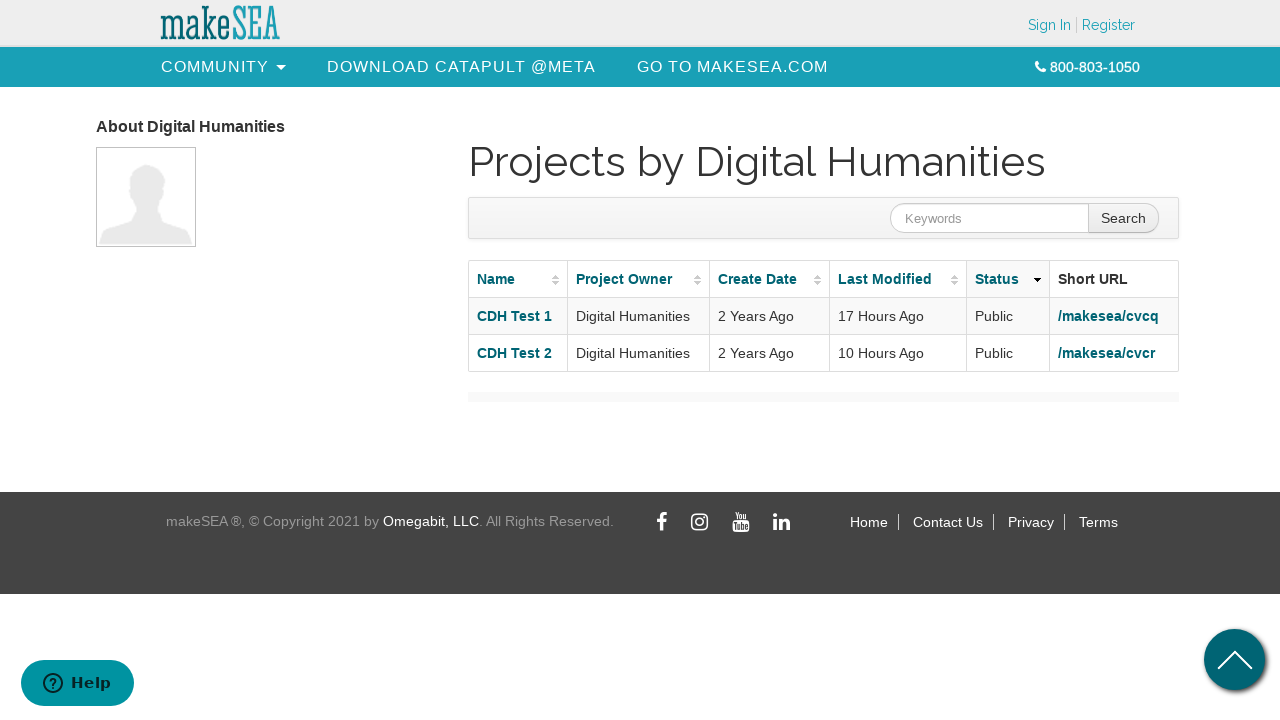

--- FILE ---
content_type: text/html;charset=UTF-8
request_url: https://community.makesea.com/web/ua-cdh/projects?p_p_id=makeseapersonalprojects_WAR_makeseaprojectportlet_INSTANCE_SGbK0gq7RYyd&p_p_lifecycle=0&p_p_state=normal&p_p_mode=view&p_p_col_id=column-2&p_p_col_count=1&_makeseapersonalprojects_WAR_makeseaprojectportlet_INSTANCE_SGbK0gq7RYyd_cur=1&_makeseapersonalprojects_WAR_makeseaprojectportlet_INSTANCE_SGbK0gq7RYyd_delta=20&_makeseapersonalprojects_WAR_makeseaprojectportlet_INSTANCE_SGbK0gq7RYyd_keywords=&_makeseapersonalprojects_WAR_makeseaprojectportlet_INSTANCE_SGbK0gq7RYyd_advancedSearch=false&_makeseapersonalprojects_WAR_makeseaprojectportlet_INSTANCE_SGbK0gq7RYyd_andOperator=true&_makeseapersonalprojects_WAR_makeseaprojectportlet_INSTANCE_SGbK0gq7RYyd_makeseapersonalprojects_WAR_makeseaprojectportlet_INSTANCE_SGbK0gq7RYyd_keywords=&_makeseapersonalprojects_WAR_makeseaprojectportlet_INSTANCE_SGbK0gq7RYyd_orderByCol=status&_makeseapersonalprojects_WAR_makeseaprojectportlet_INSTANCE_SGbK0gq7RYyd_orderByType=desc
body_size: 6740
content:
<!DOCTYPE html> <html class="aui ltr" dir="ltr" lang="en-US"> <head> <meta name="keywords" content=""> <meta name="description" content=""> <meta name="baidu-site-verification" content="" /> <title>Projects - makeSEA</title> <meta content="initial-scale=1.0, width=device-width" name="viewport" /> <script src="https://unpkg.com/@magicleap/prismatic@0.20.2/prismatic.min.js"></script> <meta content="text/html; charset=UTF-8" http-equiv="content-type" /> <meta content="Projects" lang="en-US" name="description" /> <link href="https://community.makesea.com/makesea-project-theme/images/favicon.ico" rel="Shortcut Icon" /> <link href="https&#x3a;&#x2f;&#x2f;community&#x2e;makesea&#x2e;com&#x2f;web&#x2f;ua-cdh&#x2f;projects&#x3f;p_p_id&#x3d;makeseapersonalprojects_WAR_makeseaprojectportlet_INSTANCE_SGbK0gq7RYyd&#x26;p_p_lifecycle&#x3d;0&#x26;p_p_state&#x3d;normal&#x26;p_p_mode&#x3d;view&#x26;p_p_col_id&#x3d;column-2&#x26;p_p_col_count&#x3d;1&#x26;_makeseapersonalprojects_WAR_makeseaprojectportlet_INSTANCE_SGbK0gq7RYyd_cur&#x3d;1&#x26;_makeseapersonalprojects_WAR_makeseaprojectportlet_INSTANCE_SGbK0gq7RYyd_delta&#x3d;20&#x26;_makeseapersonalprojects_WAR_makeseaprojectportlet_INSTANCE_SGbK0gq7RYyd_keywords&#x3d;&#x26;_makeseapersonalprojects_WAR_makeseaprojectportlet_INSTANCE_SGbK0gq7RYyd_advancedSearch&#x3d;false&#x26;_makeseapersonalprojects_WAR_makeseaprojectportlet_INSTANCE_SGbK0gq7RYyd_andOperator&#x3d;true&#x26;_makeseapersonalprojects_WAR_makeseaprojectportlet_INSTANCE_SGbK0gq7RYyd_makeseapersonalprojects_WAR_makeseaprojectportlet_INSTANCE_SGbK0gq7RYyd_keywords&#x3d;&#x26;_makeseapersonalprojects_WAR_makeseaprojectportlet_INSTANCE_SGbK0gq7RYyd_orderByCol&#x3d;status&#x26;_makeseapersonalprojects_WAR_makeseaprojectportlet_INSTANCE_SGbK0gq7RYyd_orderByType&#x3d;desc" rel="canonical" /> <link class="lfr-css-file" href="https&#x3a;&#x2f;&#x2f;community&#x2e;makesea&#x2e;com&#x2f;makesea-project-theme&#x2f;css&#x2f;aui&#x2e;css&#x3f;browserId&#x3d;other&#x26;themeId&#x3d;makeseaproject_WAR_makeseaprojecttheme&#x26;minifierType&#x3d;css&#x26;languageId&#x3d;en_US&#x26;b&#x3d;6210&#x26;t&#x3d;1649043226000" rel="stylesheet" type="text/css" /> <link href="&#x2f;html&#x2f;css&#x2f;main&#x2e;css&#x3f;browserId&#x3d;other&#x26;themeId&#x3d;makeseaproject_WAR_makeseaprojecttheme&#x26;minifierType&#x3d;css&#x26;languageId&#x3d;en_US&#x26;b&#x3d;6210&#x26;t&#x3d;1649043256000" rel="stylesheet" type="text/css" /> <link href="https://community.makesea.com/makesea-project-portlet/css/main.css?browserId=other&amp;themeId=makeseaproject_WAR_makeseaprojecttheme&amp;minifierType=css&amp;languageId=en_US&amp;b=6210&amp;t=1767049755000" rel="stylesheet" type="text/css" /> <link href="https://community.makesea.com/makesea-project-portlet/css/forgecart-css/common.css?browserId=other&amp;themeId=makeseaproject_WAR_makeseaprojecttheme&amp;minifierType=css&amp;languageId=en_US&amp;b=6210&amp;t=1767049755000" rel="stylesheet" type="text/css" /> <link href="https://community.makesea.com/makesea-project-portlet/css/forgecart-css/top-navigation.css?browserId=other&amp;themeId=makeseaproject_WAR_makeseaprojecttheme&amp;minifierType=css&amp;languageId=en_US&amp;b=6210&amp;t=1767049755000" rel="stylesheet" type="text/css" /> <link href="https://community.makesea.com/makesea-project-portlet/css/forgecart-css/footer.min.css?browserId=other&amp;themeId=makeseaproject_WAR_makeseaprojecttheme&amp;minifierType=css&amp;languageId=en_US&amp;b=6210&amp;t=1767049755000" rel="stylesheet" type="text/css" /> <link href="https://community.makesea.com/makesea-project-portlet/css/forgecart-css/wekair.css?browserId=other&amp;themeId=makeseaproject_WAR_makeseaprojecttheme&amp;minifierType=css&amp;languageId=en_US&amp;b=6210&amp;t=1767049755000" rel="stylesheet" type="text/css" /> <script type="text/javascript">var Liferay={Browser:{acceptsGzip:function(){return true},getMajorVersion:function(){return 131},getRevision:function(){return"537.36"},getVersion:function(){return"131.0"},isAir:function(){return false},isChrome:function(){return true},isFirefox:function(){return false},isGecko:function(){return true},isIe:function(){return false},isIphone:function(){return false},isLinux:function(){return false},isMac:function(){return true},isMobile:function(){return false},isMozilla:function(){return false},isOpera:function(){return false},isRtf:function(){return true},isSafari:function(){return true},isSun:function(){return false},isWap:function(){return false},isWapXhtml:function(){return false},isWebKit:function(){return true},isWindows:function(){return false},isWml:function(){return false}},Data:{NAV_SELECTOR:"#navigation",isCustomizationView:function(){return false},notices:[null]},ThemeDisplay:{getLayoutId:function(){return"1"},getLayoutURL:function(){return"https://community.makesea.com/web/ua-cdh/projects"},getParentLayoutId:function(){return"0"},isPrivateLayout:function(){return"false"},isVirtualLayout:function(){return false},getBCP47LanguageId:function(){return"en-US"},getCDNBaseURL:function(){return"https://community.makesea.com"},getCDNDynamicResourcesHost:function(){return""},getCDNHost:function(){return""},getCompanyId:function(){return"12159"},getCompanyGroupId:function(){return"12197"},getDefaultLanguageId:function(){return"en_US"},getDoAsUserIdEncoded:function(){return""},getLanguageId:function(){return"en_US"},getParentGroupId:function(){return"2824790"},getPathContext:function(){return""},getPathImage:function(){return"/image"},getPathJavaScript:function(){return"/html/js"},getPathMain:function(){return"/c"},getPathThemeImages:function(){return"https://community.makesea.com/makesea-project-theme/images"},getPathThemeRoot:function(){return"/makesea-project-theme"},getPlid:function(){return"2824795"},getPortalURL:function(){return"https://community.makesea.com"},getPortletSetupShowBordersDefault:function(){return false},getScopeGroupId:function(){return"2824790"},getScopeGroupIdOrLiveGroupId:function(){return"2824790"},getSessionId:function(){return""},getSiteGroupId:function(){return"2824790"},getURLControlPanel:function(){return"/group/control_panel?refererPlid=2824795"},getURLHome:function(){return"https\x3a\x2f\x2fcommunity\x2emakesea\x2ecom\x2f"},getUserId:function(){return"12162"},getUserName:function(){return""},isAddSessionIdToURL:function(){return false},isFreeformLayout:function(){return false},isImpersonated:function(){return false},isSignedIn:function(){return false},isStateExclusive:function(){return false},isStateMaximized:function(){return false},isStatePopUp:function(){return false}},PropsValues:{NTLM_AUTH_ENABLED:false}};var themeDisplay=Liferay.ThemeDisplay;Liferay.AUI={getAvailableLangPath:function(){return"available_languages.jsp?browserId=other&themeId=makeseaproject_WAR_makeseaprojecttheme&colorSchemeId=01&minifierType=js&languageId=en_US&b=6210&t=1767049877000"},getCombine:function(){return true},getComboPath:function(){return"/combo/?browserId=other&minifierType=&languageId=en_US&b=6210&t=1767049877000&"},getFilter:function(){return"min"},getJavaScriptRootPath:function(){return"/html/js"},getLangPath:function(){return"aui_lang.jsp?browserId=other&themeId=makeseaproject_WAR_makeseaprojecttheme&colorSchemeId=01&minifierType=js&languageId=en_US&b=6210&t=1767049877000"},getStaticResourceURLParams:function(){return"?browserId=other&minifierType=&languageId=en_US&b=6210&t=1767049877000"}};Liferay.authToken="VAyqQz5r";Liferay.currentURL="\x2fweb\x2fua-cdh\x2fprojects\x3fp_p_id\x3dmakeseapersonalprojects_WAR_makeseaprojectportlet_INSTANCE_SGbK0gq7RYyd\x26p_p_lifecycle\x3d0\x26p_p_state\x3dnormal\x26p_p_mode\x3dview\x26p_p_col_id\x3dcolumn-2\x26p_p_col_count\x3d1\x26_makeseapersonalprojects_WAR_makeseaprojectportlet_INSTANCE_SGbK0gq7RYyd_cur\x3d1\x26_makeseapersonalprojects_WAR_makeseaprojectportlet_INSTANCE_SGbK0gq7RYyd_delta\x3d20\x26_makeseapersonalprojects_WAR_makeseaprojectportlet_INSTANCE_SGbK0gq7RYyd_keywords\x3d\x26_makeseapersonalprojects_WAR_makeseaprojectportlet_INSTANCE_SGbK0gq7RYyd_advancedSearch\x3dfalse\x26_makeseapersonalprojects_WAR_makeseaprojectportlet_INSTANCE_SGbK0gq7RYyd_andOperator\x3dtrue\x26_makeseapersonalprojects_WAR_makeseaprojectportlet_INSTANCE_SGbK0gq7RYyd_makeseapersonalprojects_WAR_makeseaprojectportlet_INSTANCE_SGbK0gq7RYyd_keywords\x3d\x26_makeseapersonalprojects_WAR_makeseaprojectportlet_INSTANCE_SGbK0gq7RYyd_orderByCol\x3dstatus\x26_makeseapersonalprojects_WAR_makeseaprojectportlet_INSTANCE_SGbK0gq7RYyd_orderByType\x3ddesc";Liferay.currentURLEncoded="\x252Fweb\x252Fua-cdh\x252Fprojects\x253Fp_p_id\x253Dmakeseapersonalprojects_WAR_makeseaprojectportlet_INSTANCE_SGbK0gq7RYyd\x2526p_p_lifecycle\x253D0\x2526p_p_state\x253Dnormal\x2526p_p_mode\x253Dview\x2526p_p_col_id\x253Dcolumn-2\x2526p_p_col_count\x253D1\x2526_makeseapersonalprojects_WAR_makeseaprojectportlet_INSTANCE_SGbK0gq7RYyd_cur\x253D1\x2526_makeseapersonalprojects_WAR_makeseaprojectportlet_INSTANCE_SGbK0gq7RYyd_delta\x253D20\x2526_makeseapersonalprojects_WAR_makeseaprojectportlet_INSTANCE_SGbK0gq7RYyd_keywords\x253D\x2526_makeseapersonalprojects_WAR_makeseaprojectportlet_INSTANCE_SGbK0gq7RYyd_advancedSearch\x253Dfalse\x2526_makeseapersonalprojects_WAR_makeseaprojectportlet_INSTANCE_SGbK0gq7RYyd_andOperator\x253Dtrue\x2526_makeseapersonalprojects_WAR_makeseaprojectportlet_INSTANCE_SGbK0gq7RYyd_makeseapersonalprojects_WAR_makeseaprojectportlet_INSTANCE_SGbK0gq7RYyd_keywords\x253D\x2526_makeseapersonalprojects_WAR_makeseaprojectportlet_INSTANCE_SGbK0gq7RYyd_orderByCol\x253Dstatus\x2526_makeseapersonalprojects_WAR_makeseaprojectportlet_INSTANCE_SGbK0gq7RYyd_orderByType\x253Ddesc";</script> <script src="/html/js/barebone.jsp?browserId=other&amp;themeId=makeseaproject_WAR_makeseaprojecttheme&amp;colorSchemeId=01&amp;minifierType=js&amp;minifierBundleId=javascript.barebone.files&amp;languageId=en_US&amp;b=6210&amp;t=1767049877000" type="text/javascript"></script> <script type="text/javascript">Liferay.Portlet.list=["1_WAR_samlportlet","makeseaprofile_WAR_makeseaprojectportlet","makeseapersonalprojects_WAR_makeseaprojectportlet_INSTANCE_SGbK0gq7RYyd","topnavigation_WAR_makeseaprojectportlet_INSTANCE_E3j7","makeseapersonalprojects_WAR_makeseaprojectportlet_INSTANCE_E3j7E3j7"];</script> <link class="lfr-css-file" href="https&#x3a;&#x2f;&#x2f;community&#x2e;makesea&#x2e;com&#x2f;makesea-project-theme&#x2f;css&#x2f;main&#x2e;css&#x3f;browserId&#x3d;other&#x26;themeId&#x3d;makeseaproject_WAR_makeseaprojecttheme&#x26;minifierType&#x3d;css&#x26;languageId&#x3d;en_US&#x26;b&#x3d;6210&#x26;t&#x3d;1649043226000" rel="stylesheet" type="text/css" /> <style type="text/css">#main-content{width:85%}</style> <style type="text/css"></style> <script src="/makesea-project-theme/js/jquery-1.11.0.min.js"></script> <script src="/makesea-project-theme/js/bootstrap_3.3.4.min.js"></script> <script src="https://use.fontawesome.com/d985d3495a.js"></script> <link href="https://fonts.googleapis.com/css?family=Raleway" rel="stylesheet"> <script src="/makesea-project-theme/js/makesea-dataTable.js"></script> <style> .portlet-borderless-bar { display: none; } </style> </head> <body class="blue yui3-skin-sam controls-visible signed-out public-page user-site"> <div id="fixed-toolbar"> <div class="content"> <i id="mobile-usernav-btn" class="fa fa-user"></i> <div id="logo"> <a href="https://community.makesea.com/"> <img src="/image/company_logo?img_id=13464&amp;t=1768084003878" alt="makeSEA" height="35px" width="120px"> </a> </div> <div id="top-nav-wrapper"> <div class="top-navigation-portlet" id="top-navigation"> <div class="portlet-boundary portlet-boundary_topnavigation_WAR_makeseaprojectportlet_ portlet-static portlet-static-end portlet-borderless top-navigation-portlet " id="p_p_id_topnavigation_WAR_makeseaprojectportlet_INSTANCE_E3j7_" > <span id="p_topnavigation_WAR_makeseaprojectportlet_INSTANCE_E3j7"></span> <div class="portlet-borderless-container" > <div class="portlet-body"> <div id="top-navigation" role="navigation"> <ul class="top-navigation"> <li class="signin"> <a class="links" href="/home?p_p_id=58&p_p_lifecycle=0&p_p_state=maximized&p_p_mode=view&saveLastPath=false&_58_struts_action=%2Flogin%2Flogin"> Sign In </a> </li> <li class="register"> <a class="links" href="/home?p_p_id=58&p_p_lifecycle=0&p_p_state=maximized&p_p_mode=view&saveLastPath=false&_58_struts_action=%2Flogin%2Fcreate_account"> Register </a> </li> </ul> <div style="clear: both;"></div> </div> </div> </div> </div> </div> </div> </div> </div> <div class="container-fluid" id="wrapper"> <div id="navbar"> <i id="mobile-menu-btn" class="fa fa-align-justify"></i> <nav class="sort-pages modify-pages sort-pages modify-pages" id="navigation" role="navigation"> <ul aria-label="Site Pages" class="yui3-dd-drop" role="menubar"> <li class="lfr-nav-item guest_public_nav_tems dropdown main-nav" id="layout_73" role="presentation"> <a aria-labelledby="layout_73" aria-haspopup='true' class="dropdown-toggle" href="https&#x3a;&#x2f;&#x2f;community&#x2e;makesea&#x2e;com&#x2f;home" role="menuitem"> <span> Community </span> </a> <ul class="dropdown-menu child-menu" role="menu"> <li class="lfr-nav-item main-nav-child" id="layout_51" role="presentation"> <a aria-labelledby="layout_51" href="https&#x3a;&#x2f;&#x2f;community&#x2e;makesea&#x2e;com&#x2f;community-3d-print-projects" role="menuitem">3D Print Designs (legacy pages)</a> </li> </ul> </li> <li class="lfr-nav-item guest_public_nav_tems main-nav" id="layout_128" role="presentation"> <a aria-labelledby="layout_128" class="" href="https&#x3a;&#x2f;&#x2f;www&#x2e;meta&#x2e;com&#x2f;experiences&#x2f;catapult&#x2f;3794900333929948&#x2f;" role="menuitem"> <span> Download Catapult @META </span> </a> </li> <li class="lfr-nav-item guest_public_nav_tems main-nav" id="layout_125" role="presentation"> <a aria-labelledby="layout_125" class="" href="https&#x3a;&#x2f;&#x2f;www&#x2e;makesea&#x2e;com" role="menuitem"> <span> Go to makeSEA.com </span> </a> </li> </ul> <div class="contact-info"> <p class="phone"><i class="fa fa-phone"></i> 800-803-1050</p> </div> </nav> </div> <div id="right_toolbar"> <a href="javascript:window.scrollTo(0,0);" class="site_go_to_top"></a> </div> <div id="content"> <div class="columns-2" id="main-content" role="main"> <div class="portlet-layout row-fluid"> <div class="portlet-column portlet-column-first span4" id="column-1"> <div class="portlet-dropzone portlet-column-content portlet-column-content-first" id="layout-column_column-1"> <div class="portlet-boundary portlet-boundary_makeseaprofile_WAR_makeseaprojectportlet_ portlet-static portlet-static-end portlet-borderless makesea-profile-portlet " id="p_p_id_makeseaprofile_WAR_makeseaprojectportlet_" > <span id="p_makeseaprofile_WAR_makeseaprojectportlet"></span> <div class="portlet-borderless-container" > <div class="portlet-body"> <div class="profile"> <div class="profile-title"> About Digital Humanities </div> <div class=profile-image> <img alt="Portrait" id="_makeseaprofile_WAR_makeseaprojectportlet_image" src="/image/user_male_portrait?img_id=0&img_id_token=CxpcyAAHfpb79qrl3360BnP73MQ%3D&t=1767049883329" /> </div> <div class='profile-bio-readonly' contenteditable="false" id='_makeseaprofile_WAR_makeseaprojectportlet_bio'> </div> </div> </div> </div> </div> </div> </div> <div class="portlet-column portlet-column-last span8" id="column-2"> <div class="portlet-dropzone portlet-column-content portlet-column-content-last" id="layout-column_column-2"> <div class="portlet-boundary portlet-boundary_makeseapersonalprojects_WAR_makeseaprojectportlet_ portlet-static portlet-static-end portlet-borderless makesea-personal-projects " id="p_p_id_makeseapersonalprojects_WAR_makeseaprojectportlet_INSTANCE_SGbK0gq7RYyd_" > <span id="p_makeseapersonalprojects_WAR_makeseaprojectportlet_INSTANCE_SGbK0gq7RYyd"></span> <div class="portlet-borderless-container" > <div class="portlet-body"> <h1>Projects by Digital Humanities</h1> <form action="https://community.makesea.com/web/ua-cdh/projects?p_p_id=makeseapersonalprojects_WAR_makeseaprojectportlet_INSTANCE_SGbK0gq7RYyd&amp;p_p_lifecycle=0&amp;p_p_state=normal&amp;p_p_mode=view&amp;p_p_col_id=column-2&amp;p_p_col_count=1&amp;_makeseapersonalprojects_WAR_makeseaprojectportlet_INSTANCE_SGbK0gq7RYyd_mvcPath=%2Fhtml%2Fprojects%2Fpersonal%2Fsearch.jsp&amp;#p_makeseapersonalprojects_WAR_makeseaprojectportlet_INSTANCE_SGbK0gq7RYyd" class="form " id="_makeseapersonalprojects_WAR_makeseaprojectportlet_INSTANCE_SGbK0gq7RYyd_searchFm" method="post" name="_makeseapersonalprojects_WAR_makeseaprojectportlet_INSTANCE_SGbK0gq7RYyd_searchFm" > <input name="_makeseapersonalprojects_WAR_makeseaprojectportlet_INSTANCE_SGbK0gq7RYyd_formDate" type="hidden" value="1768350121121" /> <input  class="field"  id="_makeseapersonalprojects_WAR_makeseaprojectportlet_INSTANCE_SGbK0gq7RYyd_redirect"    name="_makeseapersonalprojects_WAR_makeseaprojectportlet_INSTANCE_SGbK0gq7RYyd_redirect"     type="hidden" value="https&#x3a;&#x2f;&#x2f;community&#x2e;makesea&#x2e;com&#x2f;web&#x2f;ua-cdh&#x2f;projects&#x3f;p_p_id&#x3d;makeseapersonalprojects_WAR_makeseaprojectportlet_INSTANCE_SGbK0gq7RYyd&#x26;p_p_lifecycle&#x3d;0&#x26;p_p_state&#x3d;normal&#x26;p_p_mode&#x3d;view&#x26;p_p_col_id&#x3d;column-2&#x26;p_p_col_count&#x3d;1&#x26;_makeseapersonalprojects_WAR_makeseaprojectportlet_INSTANCE_SGbK0gq7RYyd_cur&#x3d;1&#x26;_makeseapersonalprojects_WAR_makeseaprojectportlet_INSTANCE_SGbK0gq7RYyd_keywords&#x3d;&#x26;_makeseapersonalprojects_WAR_makeseaprojectportlet_INSTANCE_SGbK0gq7RYyd_orderByCol&#x3d;status&#x26;_makeseapersonalprojects_WAR_makeseaprojectportlet_INSTANCE_SGbK0gq7RYyd_advancedSearch&#x3d;false&#x26;_makeseapersonalprojects_WAR_makeseaprojectportlet_INSTANCE_SGbK0gq7RYyd_orderByType&#x3d;desc&#x26;_makeseapersonalprojects_WAR_makeseaprojectportlet_INSTANCE_SGbK0gq7RYyd_delta&#x3d;20&#x26;_makeseapersonalprojects_WAR_makeseaprojectportlet_INSTANCE_SGbK0gq7RYyd_makeseapersonalprojects_WAR_makeseaprojectportlet_INSTANCE_SGbK0gq7RYyd_keywords&#x3d;&#x26;_makeseapersonalprojects_WAR_makeseaprojectportlet_INSTANCE_SGbK0gq7RYyd_andOperator&#x3d;true&#x26;&#x23;p_makeseapersonalprojects_WAR_makeseaprojectportlet_INSTANCE_SGbK0gq7RYyd"   /> <div class="navbar " id="fygs" > <div class="navbar-inner"> <div class="container"> <span id="fygsResponsiveButton"> <a class="btn btn-navbar" id="_makeseapersonalprojects_WAR_makeseaprojectportlet_INSTANCE_SGbK0gq7RYyd_orzvNavbarBtn" data-navId="_makeseapersonalprojects_WAR_makeseaprojectportlet_INSTANCE_SGbK0gq7RYyd_orzv" tabindex="0"><i class="icon-search"></i></a> </span> <span id="fygsbodyContent"> <div class="collapse nav-collapse" id="_makeseapersonalprojects_WAR_makeseaprojectportlet_INSTANCE_SGbK0gq7RYyd_orzvNavbarSearchCollapse"> <div class="navbar-search pull-right" id="_makeseapersonalprojects_WAR_makeseaprojectportlet_INSTANCE_SGbK0gq7RYyd_orzv" > <div class="form-search"> <div class="input-append"> <input class="search-query span9" id="_makeseapersonalprojects_WAR_makeseaprojectportlet_INSTANCE_SGbK0gq7RYyd_keywords1" name="_makeseapersonalprojects_WAR_makeseaprojectportlet_INSTANCE_SGbK0gq7RYyd_keywords" placeholder="Keywords" title="" type="text" value="" /> <button class="btn" type="submit"> Search </button> </div> </div> </div> </div> </span> </div> </div> </div> <div class="lfr-search-container "> <div id="_makeseapersonalprojects_WAR_makeseaprojectportlet_INSTANCE_SGbK0gq7RYyd_projectsSearchContainerSearchContainer"> <table class="table table-bordered table-hover table-striped"> <thead class="table-columns"> <tr> <th class="table-first-header" id="_makeseapersonalprojects_WAR_makeseaprojectportlet_INSTANCE_SGbK0gq7RYyd_projectsSearchContainer_col-name" > <div class="table-sort-liner"> <a href="https://community.makesea.com/web/ua-cdh/projects?p_p_id=makeseapersonalprojects_WAR_makeseaprojectportlet_INSTANCE_SGbK0gq7RYyd&p_p_lifecycle=0&p_p_state=normal&p_p_mode=view&p_p_col_id=column-2&p_p_col_count=1&_makeseapersonalprojects_WAR_makeseaprojectportlet_INSTANCE_SGbK0gq7RYyd_cur=1&_makeseapersonalprojects_WAR_makeseaprojectportlet_INSTANCE_SGbK0gq7RYyd_delta=20&_makeseapersonalprojects_WAR_makeseaprojectportlet_INSTANCE_SGbK0gq7RYyd_keywords=&_makeseapersonalprojects_WAR_makeseaprojectportlet_INSTANCE_SGbK0gq7RYyd_advancedSearch=false&_makeseapersonalprojects_WAR_makeseaprojectportlet_INSTANCE_SGbK0gq7RYyd_andOperator=true&_makeseapersonalprojects_WAR_makeseaprojectportlet_INSTANCE_SGbK0gq7RYyd_makeseapersonalprojects_WAR_makeseaprojectportlet_INSTANCE_SGbK0gq7RYyd_keywords=&_makeseapersonalprojects_WAR_makeseaprojectportlet_INSTANCE_SGbK0gq7RYyd_orderByCol=name&_makeseapersonalprojects_WAR_makeseaprojectportlet_INSTANCE_SGbK0gq7RYyd_orderByType=desc#p_makeseapersonalprojects_WAR_makeseaprojectportlet_INSTANCE_SGbK0gq7RYyd"> Name <span class="table-sort-indicator"></span> </a> </div> </th> <th class="" id="_makeseapersonalprojects_WAR_makeseaprojectportlet_INSTANCE_SGbK0gq7RYyd_projectsSearchContainer_col-ownername" > <div class="table-sort-liner"> <a href="https://community.makesea.com/web/ua-cdh/projects?p_p_id=makeseapersonalprojects_WAR_makeseaprojectportlet_INSTANCE_SGbK0gq7RYyd&p_p_lifecycle=0&p_p_state=normal&p_p_mode=view&p_p_col_id=column-2&p_p_col_count=1&_makeseapersonalprojects_WAR_makeseaprojectportlet_INSTANCE_SGbK0gq7RYyd_cur=1&_makeseapersonalprojects_WAR_makeseaprojectportlet_INSTANCE_SGbK0gq7RYyd_delta=20&_makeseapersonalprojects_WAR_makeseaprojectportlet_INSTANCE_SGbK0gq7RYyd_keywords=&_makeseapersonalprojects_WAR_makeseaprojectportlet_INSTANCE_SGbK0gq7RYyd_advancedSearch=false&_makeseapersonalprojects_WAR_makeseaprojectportlet_INSTANCE_SGbK0gq7RYyd_andOperator=true&_makeseapersonalprojects_WAR_makeseaprojectportlet_INSTANCE_SGbK0gq7RYyd_makeseapersonalprojects_WAR_makeseaprojectportlet_INSTANCE_SGbK0gq7RYyd_keywords=&_makeseapersonalprojects_WAR_makeseaprojectportlet_INSTANCE_SGbK0gq7RYyd_orderByCol=ownerName&_makeseapersonalprojects_WAR_makeseaprojectportlet_INSTANCE_SGbK0gq7RYyd_orderByType=desc#p_makeseapersonalprojects_WAR_makeseaprojectportlet_INSTANCE_SGbK0gq7RYyd"> Project Owner <span class="table-sort-indicator"></span> </a> </div> </th> <th class="" id="_makeseapersonalprojects_WAR_makeseaprojectportlet_INSTANCE_SGbK0gq7RYyd_projectsSearchContainer_col-createdate" > <div class="table-sort-liner"> <a href="https://community.makesea.com/web/ua-cdh/projects?p_p_id=makeseapersonalprojects_WAR_makeseaprojectportlet_INSTANCE_SGbK0gq7RYyd&p_p_lifecycle=0&p_p_state=normal&p_p_mode=view&p_p_col_id=column-2&p_p_col_count=1&_makeseapersonalprojects_WAR_makeseaprojectportlet_INSTANCE_SGbK0gq7RYyd_cur=1&_makeseapersonalprojects_WAR_makeseaprojectportlet_INSTANCE_SGbK0gq7RYyd_delta=20&_makeseapersonalprojects_WAR_makeseaprojectportlet_INSTANCE_SGbK0gq7RYyd_keywords=&_makeseapersonalprojects_WAR_makeseaprojectportlet_INSTANCE_SGbK0gq7RYyd_advancedSearch=false&_makeseapersonalprojects_WAR_makeseaprojectportlet_INSTANCE_SGbK0gq7RYyd_andOperator=true&_makeseapersonalprojects_WAR_makeseaprojectportlet_INSTANCE_SGbK0gq7RYyd_makeseapersonalprojects_WAR_makeseaprojectportlet_INSTANCE_SGbK0gq7RYyd_keywords=&_makeseapersonalprojects_WAR_makeseaprojectportlet_INSTANCE_SGbK0gq7RYyd_orderByCol=createDate&_makeseapersonalprojects_WAR_makeseaprojectportlet_INSTANCE_SGbK0gq7RYyd_orderByType=desc#p_makeseapersonalprojects_WAR_makeseaprojectportlet_INSTANCE_SGbK0gq7RYyd"> Create Date <span class="table-sort-indicator"></span> </a> </div> </th> <th class="" id="_makeseapersonalprojects_WAR_makeseaprojectportlet_INSTANCE_SGbK0gq7RYyd_projectsSearchContainer_col-modifieddate" > <div class="table-sort-liner"> <a href="https://community.makesea.com/web/ua-cdh/projects?p_p_id=makeseapersonalprojects_WAR_makeseaprojectportlet_INSTANCE_SGbK0gq7RYyd&p_p_lifecycle=0&p_p_state=normal&p_p_mode=view&p_p_col_id=column-2&p_p_col_count=1&_makeseapersonalprojects_WAR_makeseaprojectportlet_INSTANCE_SGbK0gq7RYyd_cur=1&_makeseapersonalprojects_WAR_makeseaprojectportlet_INSTANCE_SGbK0gq7RYyd_delta=20&_makeseapersonalprojects_WAR_makeseaprojectportlet_INSTANCE_SGbK0gq7RYyd_keywords=&_makeseapersonalprojects_WAR_makeseaprojectportlet_INSTANCE_SGbK0gq7RYyd_advancedSearch=false&_makeseapersonalprojects_WAR_makeseaprojectportlet_INSTANCE_SGbK0gq7RYyd_andOperator=true&_makeseapersonalprojects_WAR_makeseaprojectportlet_INSTANCE_SGbK0gq7RYyd_makeseapersonalprojects_WAR_makeseaprojectportlet_INSTANCE_SGbK0gq7RYyd_keywords=&_makeseapersonalprojects_WAR_makeseaprojectportlet_INSTANCE_SGbK0gq7RYyd_orderByCol=modifiedDate&_makeseapersonalprojects_WAR_makeseaprojectportlet_INSTANCE_SGbK0gq7RYyd_orderByType=desc#p_makeseapersonalprojects_WAR_makeseaprojectportlet_INSTANCE_SGbK0gq7RYyd"> Last Modified <span class="table-sort-indicator"></span> </a> </div> </th> <th class=" table-sortable-column table-sorted table-sorted-desc" id="_makeseapersonalprojects_WAR_makeseaprojectportlet_INSTANCE_SGbK0gq7RYyd_projectsSearchContainer_col-status" > <div class="table-sort-liner"> <a href="https://community.makesea.com/web/ua-cdh/projects?p_p_id=makeseapersonalprojects_WAR_makeseaprojectportlet_INSTANCE_SGbK0gq7RYyd&p_p_lifecycle=0&p_p_state=normal&p_p_mode=view&p_p_col_id=column-2&p_p_col_count=1&_makeseapersonalprojects_WAR_makeseaprojectportlet_INSTANCE_SGbK0gq7RYyd_cur=1&_makeseapersonalprojects_WAR_makeseaprojectportlet_INSTANCE_SGbK0gq7RYyd_delta=20&_makeseapersonalprojects_WAR_makeseaprojectportlet_INSTANCE_SGbK0gq7RYyd_keywords=&_makeseapersonalprojects_WAR_makeseaprojectportlet_INSTANCE_SGbK0gq7RYyd_advancedSearch=false&_makeseapersonalprojects_WAR_makeseaprojectportlet_INSTANCE_SGbK0gq7RYyd_andOperator=true&_makeseapersonalprojects_WAR_makeseaprojectportlet_INSTANCE_SGbK0gq7RYyd_makeseapersonalprojects_WAR_makeseaprojectportlet_INSTANCE_SGbK0gq7RYyd_keywords=&_makeseapersonalprojects_WAR_makeseaprojectportlet_INSTANCE_SGbK0gq7RYyd_orderByCol=status&_makeseapersonalprojects_WAR_makeseaprojectportlet_INSTANCE_SGbK0gq7RYyd_orderByType=asc#p_makeseapersonalprojects_WAR_makeseaprojectportlet_INSTANCE_SGbK0gq7RYyd"> Status <span class="table-sort-indicator"></span> </a> </div> </th> <th class="table-last-header" id="_makeseapersonalprojects_WAR_makeseaprojectportlet_INSTANCE_SGbK0gq7RYyd_projectsSearchContainer_col-shorturl" > Short URL </th> </tr> </thead> <tbody class="table-data"> <tr class=" " > <td class="table-cell first"> <a href="https://community.makesea.com/web/ua-cdh/projects/cdh-test-1">CDH Test 1</a> </td> <td class="table-cell "> Digital Humanities </td> <td class="table-cell "> <span onmouseover="Liferay.Portal.ToolTip.show(this, '4/12/23 2:26 PM')">2 Years Ago</span> </td> <td class="table-cell "> <span onmouseover="Liferay.Portal.ToolTip.show(this, '1/12/26 10:55 PM')">17 Hours Ago</span> </td> <td class="table-cell table-sortable-column"> Public </td> <td class="table-cell last"> <a href="/makesea/cvcq">/makesea/cvcq</a> </td> </tr> <tr class=" " > <td class="table-cell first"> <a href="https://community.makesea.com/web/ua-cdh/projects/cdh-test-2">CDH Test 2</a> </td> <td class="table-cell "> Digital Humanities </td> <td class="table-cell "> <span onmouseover="Liferay.Portal.ToolTip.show(this, '4/12/23 2:32 PM')">2 Years Ago</span> </td> <td class="table-cell "> <span onmouseover="Liferay.Portal.ToolTip.show(this, '1/13/26 6:09 AM')">10 Hours Ago</span> </td> <td class="table-cell table-sortable-column"> Public </td> <td class="table-cell last"> <a href="/makesea/cvcr">/makesea/cvcr</a> </td> </tr> <tr class="lfr-template"> <td class="table-cell"></td> <td class="table-cell"></td> <td class="table-cell"></td> <td class="table-cell"></td> <td class="table-cell"></td> <td class="table-cell"></td> </tr> </tbody> </table> </div> <div class="taglib-search-iterator-page-iterator-bottom"> <div class="taglib-page-iterator" id="_makeseapersonalprojects_WAR_makeseaprojectportlet_INSTANCE_SGbK0gq7RYyd_projectsSearchContainerPageIteratorBottom"> </div> </div> </div> <input id="_makeseapersonalprojects_WAR_makeseaprojectportlet_INSTANCE_SGbK0gq7RYyd_projectsSearchContainerPrimaryKeys" name="_makeseapersonalprojects_WAR_makeseaprojectportlet_INSTANCE_SGbK0gq7RYyd_projectsSearchContainerPrimaryKeys" type="hidden" value="603706,603707" /> </form> </div> </div> </div> </div> </div> </div> </div> <div class="portlet-boundary portlet-boundary_1_WAR_samlportlet_ portlet-static portlet-static-end portlet-borderless " id="p_p_id_1_WAR_samlportlet_" > <span id="p_1_WAR_samlportlet"></span> </div> <form action="#" id="hrefFm" method="post" name="hrefFm"> <span></span> </form> </div> <footer id="footer" role="contentinfo" class="m-footer"> <div class="row"> <div class="col-md-6"> <p class="signatur">makeSEA &reg;, &copy; Copyright 2021 by <a class="make-sea-link" href="http://www.omegabit.com" target="_blank">Omegabit, LLC</a>. All Rights Reserved.</p> </div> <div class="col-md-2"> <ul class="social"> <li class="fb"><a target="_blank" href="https://www.facebook.com/makeSEA/"><i class="fa fa-facebook" aria-hidden="true"></i><span>Facebook</span></a></li> <li class="ig"><a target="_blank" href="https://www.instagram.com/makesea_pics/"><i class="fa fa-instagram" aria-hidden="true"></i><span>Instagram</span></a></li> <li class="yt"><a target="_blank" href="https://www.youtube.com/channel/UCZXu5dhed6OchvD8gT4M35Q"><i class="fa fa-youtube" aria-hidden="true"></i><span>YouTube</span></a></li> <li class="li"><a target="_blank" href="https://www.linkedin.com/company/3706044/"><i class="fa fa-linkedin" aria-hidden="true"></i><span>LinedIN</span></a></li> </ul> </div> <div class="col-md-4"> <ul class="f-nav"> <li><a class="home-link" href="/">Home</a></li> <li><a class="contact-us-link" href="/contact-us">Contact Us</a></li> <li><a class="terms-conditions-link" href="/privacy-policy">Privacy</a></li> <li><a class="contact-us-link" href="/terms-of-service">Terms</a></li> </ul> </div> </div> </footer> </div> <!-- theme.include(/html/common/themes/body_bottom.jsp) --> <!-- done --> <!-- theme.include(/html/common/themes/bottom.jsp) --> <script src="https://community.makesea.com/makesea-project-portlet/js/main.js?browserId=other&amp;minifierType=js&amp;languageId=en_US&amp;b=6210&amp;t=1767049755000" type="text/javascript"></script> <script src="https://community.makesea.com/makesea-project-portlet/js/upload.js?browserId=other&amp;minifierType=js&amp;languageId=en_US&amp;b=6210&amp;t=1767049755000" type="text/javascript"></script> <script type="text/javascript">Liferay.Util.addInputFocus();</script> <script type="text/javascript">Liferay.Portlet.onLoad({canEditTitle:false,columnPos:0,isStatic:"end",namespacedId:"p_p_id_topnavigation_WAR_makeseaprojectportlet_INSTANCE_E3j7_",portletId:"topnavigation_WAR_makeseaprojectportlet_INSTANCE_E3j7",refreshURL:"\x2fc\x2fportal\x2frender_portlet\x3fp_l_id\x3d2824795\x26p_p_id\x3dtopnavigation_WAR_makeseaprojectportlet_INSTANCE_E3j7\x26p_p_lifecycle\x3d0\x26p_t_lifecycle\x3d0\x26p_p_state\x3dnormal\x26p_p_mode\x3dview\x26p_p_col_id\x3dnull\x26p_p_col_pos\x3dnull\x26p_p_col_count\x3dnull\x26p_p_static\x3d1\x26p_p_isolated\x3d1\x26currentURL\x3d\x252Fweb\x252Fua-cdh\x252Fprojects\x253Fp_p_id\x253Dmakeseapersonalprojects_WAR_makeseaprojectportlet_INSTANCE_SGbK0gq7RYyd\x2526p_p_lifecycle\x253D0\x2526p_p_state\x253Dnormal\x2526p_p_mode\x253Dview\x2526p_p_col_id\x253Dcolumn-2\x2526p_p_col_count\x253D1\x2526_makeseapersonalprojects_WAR_makeseaprojectportlet_INSTANCE_SGbK0gq7RYyd_cur\x253D1\x2526_makeseapersonalprojects_WAR_makeseaprojectportlet_INSTANCE_SGbK0gq7RYyd_delta\x253D20\x2526_makeseapersonalprojects_WAR_makeseaprojectportlet_INSTANCE_SGbK0gq7RYyd_keywords\x253D\x2526_makeseapersonalprojects_WAR_makeseaprojectportlet_INSTANCE_SGbK0gq7RYyd_advancedSearch\x253Dfalse\x2526_makeseapersonalprojects_WAR_makeseaprojectportlet_INSTANCE_SGbK0gq7RYyd_andOperator\x253Dtrue\x2526_makeseapersonalprojects_WAR_makeseaprojectportlet_INSTANCE_SGbK0gq7RYyd_makeseapersonalprojects_WAR_makeseaprojectportlet_INSTANCE_SGbK0gq7RYyd_keywords\x253D\x2526_makeseapersonalprojects_WAR_makeseaprojectportlet_INSTANCE_SGbK0gq7RYyd_orderByCol\x253Dstatus\x2526_makeseapersonalprojects_WAR_makeseaprojectportlet_INSTANCE_SGbK0gq7RYyd_orderByType\x253Ddesc\x26_makeseapersonalprojects_WAR_makeseaprojectportlet_INSTANCE_SGbK0gq7RYyd_andOperator\x3dtrue\x26_makeseapersonalprojects_WAR_makeseaprojectportlet_INSTANCE_SGbK0gq7RYyd_orderByCol\x3dstatus\x26_makeseapersonalprojects_WAR_makeseaprojectportlet_INSTANCE_SGbK0gq7RYyd_orderByType\x3ddesc\x26_makeseapersonalprojects_WAR_makeseaprojectportlet_INSTANCE_SGbK0gq7RYyd_cur\x3d1\x26_makeseapersonalprojects_WAR_makeseaprojectportlet_INSTANCE_SGbK0gq7RYyd_keywords\x3d\x26_makeseapersonalprojects_WAR_makeseaprojectportlet_INSTANCE_SGbK0gq7RYyd_advancedSearch\x3dfalse\x26_makeseapersonalprojects_WAR_makeseaprojectportlet_INSTANCE_SGbK0gq7RYyd_delta\x3d20\x26_makeseapersonalprojects_WAR_makeseaprojectportlet_INSTANCE_SGbK0gq7RYyd_makeseapersonalprojects_WAR_makeseaprojectportlet_INSTANCE_SGbK0gq7RYyd_keywords\x3d"});Liferay.Portlet.onLoad({canEditTitle:false,columnPos:0,isStatic:"end",namespacedId:"p_p_id_1_WAR_samlportlet_",portletId:"1_WAR_samlportlet",refreshURL:"\x2fc\x2fportal\x2frender_portlet\x3fp_l_id\x3d2824795\x26p_p_id\x3d1_WAR_samlportlet\x26p_p_lifecycle\x3d0\x26p_t_lifecycle\x3d0\x26p_p_state\x3dnormal\x26p_p_mode\x3dview\x26p_p_col_id\x3dnull\x26p_p_col_pos\x3dnull\x26p_p_col_count\x3dnull\x26p_p_static\x3d1\x26p_p_isolated\x3d1\x26currentURL\x3d\x252Fweb\x252Fua-cdh\x252Fprojects\x253Fp_p_id\x253Dmakeseapersonalprojects_WAR_makeseaprojectportlet_INSTANCE_SGbK0gq7RYyd\x2526p_p_lifecycle\x253D0\x2526p_p_state\x253Dnormal\x2526p_p_mode\x253Dview\x2526p_p_col_id\x253Dcolumn-2\x2526p_p_col_count\x253D1\x2526_makeseapersonalprojects_WAR_makeseaprojectportlet_INSTANCE_SGbK0gq7RYyd_cur\x253D1\x2526_makeseapersonalprojects_WAR_makeseaprojectportlet_INSTANCE_SGbK0gq7RYyd_delta\x253D20\x2526_makeseapersonalprojects_WAR_makeseaprojectportlet_INSTANCE_SGbK0gq7RYyd_keywords\x253D\x2526_makeseapersonalprojects_WAR_makeseaprojectportlet_INSTANCE_SGbK0gq7RYyd_advancedSearch\x253Dfalse\x2526_makeseapersonalprojects_WAR_makeseaprojectportlet_INSTANCE_SGbK0gq7RYyd_andOperator\x253Dtrue\x2526_makeseapersonalprojects_WAR_makeseaprojectportlet_INSTANCE_SGbK0gq7RYyd_makeseapersonalprojects_WAR_makeseaprojectportlet_INSTANCE_SGbK0gq7RYyd_keywords\x253D\x2526_makeseapersonalprojects_WAR_makeseaprojectportlet_INSTANCE_SGbK0gq7RYyd_orderByCol\x253Dstatus\x2526_makeseapersonalprojects_WAR_makeseaprojectportlet_INSTANCE_SGbK0gq7RYyd_orderByType\x253Ddesc\x26_makeseapersonalprojects_WAR_makeseaprojectportlet_INSTANCE_SGbK0gq7RYyd_andOperator\x3dtrue\x26_makeseapersonalprojects_WAR_makeseaprojectportlet_INSTANCE_SGbK0gq7RYyd_orderByCol\x3dstatus\x26_makeseapersonalprojects_WAR_makeseaprojectportlet_INSTANCE_SGbK0gq7RYyd_orderByType\x3ddesc\x26_makeseapersonalprojects_WAR_makeseaprojectportlet_INSTANCE_SGbK0gq7RYyd_cur\x3d1\x26_makeseapersonalprojects_WAR_makeseaprojectportlet_INSTANCE_SGbK0gq7RYyd_keywords\x3d\x26_makeseapersonalprojects_WAR_makeseaprojectportlet_INSTANCE_SGbK0gq7RYyd_advancedSearch\x3dfalse\x26_makeseapersonalprojects_WAR_makeseaprojectportlet_INSTANCE_SGbK0gq7RYyd_delta\x3d20\x26_makeseapersonalprojects_WAR_makeseaprojectportlet_INSTANCE_SGbK0gq7RYyd_makeseapersonalprojects_WAR_makeseaprojectportlet_INSTANCE_SGbK0gq7RYyd_keywords\x3d"});Liferay.Portlet.onLoad({canEditTitle:false,columnPos:0,isStatic:"end",namespacedId:"p_p_id_makeseaprofile_WAR_makeseaprojectportlet_",portletId:"makeseaprofile_WAR_makeseaprojectportlet",refreshURL:"\x2fc\x2fportal\x2frender_portlet\x3fp_l_id\x3d2824795\x26p_p_id\x3dmakeseaprofile_WAR_makeseaprojectportlet\x26p_p_lifecycle\x3d0\x26p_t_lifecycle\x3d0\x26p_p_state\x3dnormal\x26p_p_mode\x3dview\x26p_p_col_id\x3dcolumn-1\x26p_p_col_pos\x3d0\x26p_p_col_count\x3d1\x26p_p_isolated\x3d1\x26currentURL\x3d\x252Fweb\x252Fua-cdh\x252Fprojects\x253Fp_p_id\x253Dmakeseapersonalprojects_WAR_makeseaprojectportlet_INSTANCE_SGbK0gq7RYyd\x2526p_p_lifecycle\x253D0\x2526p_p_state\x253Dnormal\x2526p_p_mode\x253Dview\x2526p_p_col_id\x253Dcolumn-2\x2526p_p_col_count\x253D1\x2526_makeseapersonalprojects_WAR_makeseaprojectportlet_INSTANCE_SGbK0gq7RYyd_cur\x253D1\x2526_makeseapersonalprojects_WAR_makeseaprojectportlet_INSTANCE_SGbK0gq7RYyd_delta\x253D20\x2526_makeseapersonalprojects_WAR_makeseaprojectportlet_INSTANCE_SGbK0gq7RYyd_keywords\x253D\x2526_makeseapersonalprojects_WAR_makeseaprojectportlet_INSTANCE_SGbK0gq7RYyd_advancedSearch\x253Dfalse\x2526_makeseapersonalprojects_WAR_makeseaprojectportlet_INSTANCE_SGbK0gq7RYyd_andOperator\x253Dtrue\x2526_makeseapersonalprojects_WAR_makeseaprojectportlet_INSTANCE_SGbK0gq7RYyd_makeseapersonalprojects_WAR_makeseaprojectportlet_INSTANCE_SGbK0gq7RYyd_keywords\x253D\x2526_makeseapersonalprojects_WAR_makeseaprojectportlet_INSTANCE_SGbK0gq7RYyd_orderByCol\x253Dstatus\x2526_makeseapersonalprojects_WAR_makeseaprojectportlet_INSTANCE_SGbK0gq7RYyd_orderByType\x253Ddesc"});function _makeseapersonalprojects_WAR_makeseaprojectportlet_INSTANCE_SGbK0gq7RYyd_submitForm(d,c){var a=AUI();a.one("#xuih__makeseapersonalprojects_WAR_makeseaprojectportlet_INSTANCE_SGbK0gq7RYyd_pageIteratorFm").one("[name="+d+"]").val(c);var b=document.xuih__makeseapersonalprojects_WAR_makeseaprojectportlet_INSTANCE_SGbK0gq7RYyd_pageIteratorFm;submitForm(b)}Liferay.Portlet.onLoad({canEditTitle:false,columnPos:0,isStatic:"end",namespacedId:"p_p_id_makeseapersonalprojects_WAR_makeseaprojectportlet_INSTANCE_SGbK0gq7RYyd_",portletId:"makeseapersonalprojects_WAR_makeseaprojectportlet_INSTANCE_SGbK0gq7RYyd",refreshURL:"\x2fc\x2fportal\x2frender_portlet\x3fp_l_id\x3d2824795\x26p_p_id\x3dmakeseapersonalprojects_WAR_makeseaprojectportlet_INSTANCE_SGbK0gq7RYyd\x26p_p_lifecycle\x3d0\x26p_t_lifecycle\x3d0\x26p_p_state\x3dnormal\x26p_p_mode\x3dview\x26p_p_col_id\x3dcolumn-2\x26p_p_col_pos\x3d0\x26p_p_col_count\x3d1\x26p_p_isolated\x3d1\x26currentURL\x3d\x252Fweb\x252Fua-cdh\x252Fprojects\x253Fp_p_id\x253Dmakeseapersonalprojects_WAR_makeseaprojectportlet_INSTANCE_SGbK0gq7RYyd\x2526p_p_lifecycle\x253D0\x2526p_p_state\x253Dnormal\x2526p_p_mode\x253Dview\x2526p_p_col_id\x253Dcolumn-2\x2526p_p_col_count\x253D1\x2526_makeseapersonalprojects_WAR_makeseaprojectportlet_INSTANCE_SGbK0gq7RYyd_cur\x253D1\x2526_makeseapersonalprojects_WAR_makeseaprojectportlet_INSTANCE_SGbK0gq7RYyd_delta\x253D20\x2526_makeseapersonalprojects_WAR_makeseaprojectportlet_INSTANCE_SGbK0gq7RYyd_keywords\x253D\x2526_makeseapersonalprojects_WAR_makeseaprojectportlet_INSTANCE_SGbK0gq7RYyd_advancedSearch\x253Dfalse\x2526_makeseapersonalprojects_WAR_makeseaprojectportlet_INSTANCE_SGbK0gq7RYyd_andOperator\x253Dtrue\x2526_makeseapersonalprojects_WAR_makeseaprojectportlet_INSTANCE_SGbK0gq7RYyd_makeseapersonalprojects_WAR_makeseaprojectportlet_INSTANCE_SGbK0gq7RYyd_keywords\x253D\x2526_makeseapersonalprojects_WAR_makeseaprojectportlet_INSTANCE_SGbK0gq7RYyd_orderByCol\x253Dstatus\x2526_makeseapersonalprojects_WAR_makeseaprojectportlet_INSTANCE_SGbK0gq7RYyd_orderByType\x253Ddesc\x26_makeseapersonalprojects_WAR_makeseaprojectportlet_INSTANCE_SGbK0gq7RYyd_andOperator\x3dtrue\x26_makeseapersonalprojects_WAR_makeseaprojectportlet_INSTANCE_SGbK0gq7RYyd_orderByCol\x3dstatus\x26_makeseapersonalprojects_WAR_makeseaprojectportlet_INSTANCE_SGbK0gq7RYyd_orderByType\x3ddesc\x26_makeseapersonalprojects_WAR_makeseaprojectportlet_INSTANCE_SGbK0gq7RYyd_cur\x3d1\x26_makeseapersonalprojects_WAR_makeseaprojectportlet_INSTANCE_SGbK0gq7RYyd_keywords\x3d\x26_makeseapersonalprojects_WAR_makeseaprojectportlet_INSTANCE_SGbK0gq7RYyd_advancedSearch\x3dfalse\x26_makeseapersonalprojects_WAR_makeseaprojectportlet_INSTANCE_SGbK0gq7RYyd_delta\x3d20\x26_makeseapersonalprojects_WAR_makeseaprojectportlet_INSTANCE_SGbK0gq7RYyd_makeseapersonalprojects_WAR_makeseaprojectportlet_INSTANCE_SGbK0gq7RYyd_keywords\x3d"});AUI().use("aui-base","event-outside","liferay-form","liferay-menu","liferay-menu-toggle","liferay-notice","liferay-poller","liferay-search-container","liferay-session",function(a){(function(){Liferay.Util.addInputType();Liferay.Portlet.ready(function(b,c){Liferay.Util.addInputType(c)});if(a.UA.mobile){Liferay.Util.addInputCancel()}})();(function(){new Liferay.Menu();var b=Liferay.Data.notices;for(var c=1;c<b.length;c++){new Liferay.Notice(b[c])}})();(function(){Liferay.Session=new Liferay.SessionBase({autoExtend:true,sessionLength:14400,redirectOnExpire:false,redirectUrl:"https\x3a\x2f\x2fcommunity\x2emakesea\x2ecom\x2f",warningLength:0})})();(function(){a.one("#_makeseapersonalprojects_WAR_makeseaprojectportlet_INSTANCE_SGbK0gq7RYyd_orzvNavbarBtn").on(["click","keypress"],function(b){if((b.type==="click")||b.isKeyInSet("ENTER","SPACE")){var f=b.currentTarget;var e=f.ancestor(".navbar");var i=a.one("#_makeseapersonalprojects_WAR_makeseaprojectportlet_INSTANCE_SGbK0gq7RYyd_orzvNavbarSearchCollapse");var j=Liferay.Data._makeseapersonalprojects_WAR_makeseaprojectportlet_INSTANCE_SGbK0gq7RYyd_orzvHandle;var d=!i.hasClass("open");if(!d&&j&&j.length){(new a.EventHandle(j)).detach();j=null}else{j=j||[];var c=function(){var k=Liferay.Data._makeseapersonalprojects_WAR_makeseaprojectportlet_INSTANCE_SGbK0gq7RYyd_orzvHandle;(new a.EventHandle(k)).detach();Liferay.Data._makeseapersonalprojects_WAR_makeseaprojectportlet_INSTANCE_SGbK0gq7RYyd_orzvHandle=null;i.removeClass("open");if(e){e.all(".btn-navbar, .nav").show()}f.focus()};var g=i.on("mousedownoutside",function(k){if(!f.contains(k.target)){c()}});var h=a.getDoc().on("key",c,"down:27");j.push(h,g)}i.toggleClass("open",d);if(e){e.all(".btn-navbar, .nav").hide()}if(d){Liferay.Util.focusFormField(i.one("input.search-query"))}Liferay.Data._makeseapersonalprojects_WAR_makeseaprojectportlet_INSTANCE_SGbK0gq7RYyd_orzvHandle=j}})})();(function(){a.all("#fygsResponsiveButton .btn-navbar").each(function(c,b,f){var g=c.attr("id");var e=c.attr("data-navid");var d=new Liferay.MenuToggle({content:"#"+e+"NavbarCollapse, #fygsResponsiveButton #"+g,toggleTouch:true,trigger:"#fygsResponsiveButton #"+g})})})();(function(){new Liferay.SearchContainer({classNameHover:"hover",hover:false,id:"_makeseapersonalprojects_WAR_makeseaprojectportlet_INSTANCE_SGbK0gq7RYyd_projectsSearchContainer",rowClassNameAlternate:"",rowClassNameAlternateHover:"-hover",rowClassNameBody:"",rowClassNameBodyHover:""}).render()})();(function(){Liferay.Form.register({id:"_makeseapersonalprojects_WAR_makeseaprojectportlet_INSTANCE_SGbK0gq7RYyd_searchFm",fieldRules:[]});Liferay.fire("_makeseapersonalprojects_WAR_makeseaprojectportlet_INSTANCE_SGbK0gq7RYyd_searchFmformReady")})()});</script> <script src="https://community.makesea.com/makesea-project-theme/js/main.js?browserId=other&amp;minifierType=js&amp;languageId=en_US&amp;b=6210&amp;t=1649043226000" type="text/javascript"></script> <script type="text/javascript">window.$zopim||(function(g,a){var f=$zopim=function(d){f._.push(d)},b=f.s=g.createElement(a),c=g.getElementsByTagName(a)[0];f.set=function(d){f.set._.push(d)};f._=[];f.set._=[];b.async=!0;b.setAttribute("charset","utf-8");b.src="https://v2.zopim.com/?5fiGPwYGXaHimqbqV64lsqLGWQTwQWhG";f.t=+new Date;b.type="text/javascript";c.parentNode.insertBefore(b,c)})(document,"script");$zopim(function(){$zopim.livechat.badge.hide();$zopim.livechat.window.setSize("small")});</script> <!-- done --> <!-- GetterUtil.getString(layoutSetSettings.getProperty("javascript")) = <%= GetterUtil.getString(layoutSetSettings.getProperty("javascript")) %> GetterUtil.getString(layoutTypeSettings.getProperty("javascript")) = <%= GetterUtil.getString(layoutTypeSettings.getProperty("javascript")) %> --> <!-- check for signed in --> <!-- done --> </body> </html> 

--- FILE ---
content_type: text/css
request_url: https://community.makesea.com/makesea-project-portlet/css/main.css?browserId=other&themeId=makeseaproject_WAR_makeseaprojecttheme&minifierType=css&languageId=en_US&b=6210&t=1767049755000
body_size: 2601
content:
.makesea_project h1.project-title.lfr-editable,.makesea_project h1.project-title{font-size:2.4rem;border-color:#fff;border-bottom-color:#666;width:100%;padding-left:0;line-height:1.4;font-family:Raleway;height:auto}.makesea_project h1.project-title.lfr-editable :hover,.makesea_project h1.project-title.lfr-editable :active,.makesea_project h1.project-title :hover,.makesea_project h1.project-title :active{border-bottom-color:#666}.makesea_project h1.project-title.lfr-editable :after,.makesea_project h1.project-title :after{top:2rem}.makesea_project .refresh-link{border:1px solid #e5e5e5;padding:5px 10px;width:-webkit-fit-content;margin-bottom:11px}.makesea_project .taglib-header{border:0;height:2px}#main-info .lfr-editable,#addl-info .lfr-editable{min-height:5rem;padding:1rem;margin-bottom:2rem}.aui .makesea_project .label-style,.aui .makesea_project label{font-size:12px;color:#999;line-height:1.4;margin:5px 0}.aui .makesea_project .lfr-editable{position:relative;border:solid 1px #ccc;border-radius:3px;outline:0}.aui .makesea_project .lfr-editable:after{background:#19a0b6 url(/makesea-project-theme/images/common/edit_white.png) no-repeat 50%;height:0;content:'';display:block;position:absolute;right:5px;top:2px;width:30px}.aui .makesea_project .lfr-editable:focus:after{display:none}.aui .makesea_project .lfr-editable:focus:hover{background-color:transparent}.aui .makesea_project .lfr-editable:hover{background-color:rgba(255,255,255,0.3)}.aui .makesea_project .lfr-editable:hover:after{background-color:#006474;height:20px}.is-draft{border-color:red!important;border-width:medium!important;background:url(/makesea-project-portlet/html/images/draft.2.png)}.journal-content-article-public-view{display:none}.public-view{border:none!important;margin-bottom:30px}.aui .saveContinue{position:fixed;z-index:299;bottom:0;left:0;width:100%;height:46px;overflow:hidden}.aui .addl-info .toggler-header-collapsed::before{content:"+";font-size:20px;padding-right:20px}.aui .addl-info .toggler-header-expanded::before{content:"-";font-size:20px;padding-right:20px}.cke_dialog_ui_hbox_first{vertical-align:top!important}.lfr-upload-container .upload-target{padding:0 0 15px 0}.aui .makesea_project .well{background-color:none;border:0}.aui .makesea_project .nav-list>li>a{padding:0 5px}.aui .makesea_project .nav-list>li>a,.aui .makesea_project .nav-list .nav-header{padding:1px 15px}.makesea_project .main-img,.makesea_project .main-img-selected{background-color:#d8d8d8;text-align:center;min-height:380px}.makesea_project .main-img-button-container{text-align:center}.makesea_project .main-img-button-container .button{font-size:12px;color:#999;line-height:1.4;width:100%}.makesea_project .main-image-label{display:inline}.makesea_project .main-img .main-image-instructions{position:relative;top:77px}.makesea_project .main-img-selected .main-image-instructions{display:none}.makesea_project .carousel-control{height:25px;width:25px;border:2px solid white}.makesea_project .carousel .main-img{height:180px}.makesea_project .carousel .main-img-selected{height:auto}.makesea_project .carousel-inner{height:300px}.makesea_project .main-img .carousel-control{display:none}.makesea_project .main-img-selected{background-color:white}.makesea_project .upload-files{padding:2rem 4rem;margin-bottom:2rem;background-color:#efefef;border:solid 1px #dfdfdf}.makesea_project .upload-files .envor-btn-normal{margin-right:1rem}.makesea_project .delete_entry{float:right;min-width:10px;min-height:10px}.makesea_project .dldisplay{min-height:100%;overflow:hidden}.makesea_project .nav_container{float:left;width:25%;overflow-y:auto;background-color:#ccc;border:1px solid #e3e3e3}.makesea_project .doc_lib_header{width:100%;height:22px;font-weight:600}.makesea_project .doc_lib_contents{float:right;width:72%;min-height:100%}.makesea_project .doc_lib_contents_container{width:99%;overflow-y:auto;min-height:100%}.makesea_project .asset-display form{margin:0}.makesea_project .asset_entry{width:100%;clear:both}.makesea_project .delete_entry{float:right;min-width:10px;min-height:10px}.makesea_project .doc_lib_assets_container{border-bottom:1px solid #ccc;min-height:100px;min-width:314px;margin-bottom:20px;overflow:hidden}.makesea_project .doc_lib_assets_container .asset-abstract{float:left;overflow:auto;width:48%;min-width:314px;border-top:1px solid #ccc;border-collapse:collapse}.makesea_project .doc_lib_assets_container .asset-thumbnail{position:relative;float:left;padding:0;margin:7px;background-color:#ececec}.makesea_project .doc_lib_assets_container .asset-content{margin-left:0;margin-right:0}.makesea_project .doc_lib_assets_container .asset-content h3{font-size:1.1rem;margin-top:10px;margin-bottom:7px}.makesea_project .doc_lib_assets_container .asset-summary{font-size:.9rem}.makesea_project .doc_lib_assets_container .asset-display{min-width:330px}.makesea_project .doc_lib_assets_container .asset-display form{margin:0}.makesea_project .doc_lib_assets_container .asset_entry{width:100%;clear:both}.makesea_project .doc_lib_assets_container .asset-description{width:92%}.makesea_project .doc_lib_assets_container .doc_lib_assets_container{border-bottom:1px solid #ccc;min-height:100px;min-width:330px;margin-bottom:20px;overflow:auto}.makesea_project .doc_lib_assets_container .asset-abstract{overflow:auto;width:48%;float:left;border-top:1px solid #ccc;border-collapse:collapse;min-width:314px}.makesea_project .doc_lib_assets_container .main-image-rb,.makesea_project .doc_lib_assets_container .carousel-cbx{float:right}.makesea_project .doc_lib_assets_container .in-carousel-label{display:inline;padding-right:4px}.makesea_project .remote_assets_container{border-bottom:1px solid #ccc;min-height:100px;min-width:314px;margin-bottom:0;overflow:hidden;position:relative;top:9px;left:-15px}.makesea_project .remote_assets_container .asset-thumbnail{position:relative;float:left;padding:0;margin:7px;background-color:#ececec}.makesea_project .remote_assets_container .asset-content{margin-left:0;margin-right:0}.makesea_project .remote_assets_container .asset-content h3{font-size:1.1rem;margin-top:10px;margin-bottom:7px}.makesea_project .remote_assets_container .asset-summary,.makesea_project .remote_assets_container .remote-asset-url{font-size:.9rem;padding-left:7px}.makesea_project .remote_assets_container .asset-display{min-width:330px}.makesea_project .remote_assets_container .asset-display form{margin:0}.makesea_project .remote_assets_container .asset_entry{width:100%;clear:both}.makesea_project .remote_assets_container .asset-description{width:92%}.makesea_project .remote_assets_container .doc_lib_assets_container{border-bottom:1px solid #ccc;min-height:100px;min-width:330px;margin-bottom:20px;overflow:auto}.makesea_project .remote_assets_container .remote-asset-entry{overflow:auto;width:48%;float:left;border-top:1px solid #ccc;border-collapse:collapse;min-width:314px}.dldisplay .project_entry{float:left;height:170px;width:170px;border:1px solid #e3e3e3;margin:0 5px 5px 0;padding:5px}.dlcarouseldisplay .project_entry{float:left;height:220px;width:170px;border:1px solid #e3e3e3;margin:0 5px 5px 0;padding:5px}.project_entry_image{float:left;left:50%;height:220px;width:170px;border:1px solid #e3e3e3;margin:0 5px 5px 0;padding:5px}.entry_header{float:left;width:150px}.button_holder{float:right}.makesea_button_holder_center{float:clear;margin:auto;padding:20px}.makesea_thumbnail{display:block;padding:4px;margin:auto;line-height:20px;border:1px solid #ddd;-webkit-border-radius:2px;-moz-border-radius:2px;border-radius:2px;-webkit-box-shadow:0 1px 3px rgba(0,0,0,0.055);-moz-box-shadow:0 1px 3px rgba(0,0,0,0.055);box-shadow:0 1px 3px rgba(0,0,0,0.055);-webkit-transition:all .2s ease-in-out;-moz-transition:all .2s ease-in-out;-o-transition:all .2s ease-in-out;transition:all .2s ease-in-out}.lfr-upload-container .upload-target .drop-file-text{font-size:12px}.aui .doc_lib_assets_container .close,.aui .doc_lib_assets_container .btn.close{font-size:14px}.p-status{padding:20px;background-color:dfdfdf}.status-radio{margin-right:20px}.status-row{display:inline-flex}.project-status-description{border:1px solid #e5e5e5;padding:5px}.abstract-img{float:left;margin:0 7px 4px 0}.makesea-abstract img{display:none}.view-control{position:fixed;right:0;top:194px;z-index:100;padding:0;box-shadow:2px 2px 5px #333}.view-control form{margin:0}.view-control .button-holder{margin:0}.view-control .button-holder div{display:none}.view-control button.btn{color:#000;width:70px;height:51px;background-image:none;border-radius:0;border:0;margin:0;display:inherit}.view-control button.btn :hover{background-color:#006474;color:#fff}.view-control button.btn-primary{background-color:#19a0b6;color:#fff}.view-control .control-group{margin:0}#assetsPanel .accordion-inner{padding:0}#assetsPanel .doc_lib_add{padding:9px 15px}#assetsPanel .doc_lib_shortcut{text-align:center;margin-top:-12px;margin-bottom:12px}.portlet-asset-publisher .metadata-author{margin-top:6px;color:#595959;width:200px}.makesea_projectX .accordion-innerX{overflow:auto}.potential-member-header{width:100%;clear:both;font-weight:bold;height:24px}.potential-members{width:100%;clear:both;height:201px;overflow-y:auto}.makesea .potential-member{width:100%;clear:both}.last-name,.first-name,.is-member,.is-owner{width:90px;float:left}.is-member{text-decoration:underline;cursor:pointer}.makesea .taglib-page-iterator{background-color:transparent}.makesea .taglib-page-iterator .lfr-pagination-buttons{font-size:12px;padding-top:8px}.makesea .taglib-page-iterator a{text-decoration:none!important}.team-member-container .team-member{float:left;width:70%}.team-member-container .taglib-text{color:#006474;font-family:"Helvetica Neue",Helvetica,Arial,sans-serif;font-size:14px;opacity:1}.div-table{display:table;width:auto}.div-table-row{display:table-row;width:auto;clear:both}.div-table-col{float:left;display:table-column}.div-table-col.name{width:160px}.div-table-col.name a{font-weight:normal}.div-table-col.role{width:110px;height:24px}.div-table-col.role:after{background:#19a0b6 url(/makesea-project-theme/images/common/edit_white.png) no-repeat 50%;height:0;border-radius:10px;content:'';display:block;position:relative;right:-78px;top:-22px;width:30px}.div-table-col.role:focus:after{display:none}.div-table-col.role:focus:hover{background-color:transparent}.div-table-col.role:hover{background-color:rgba(255,255,255,0.3)}.div-table-col.role:hover:after{background-color:#006474;height:20px}.div-table-col.role input{border:0;width:105px}.div-table-col.header{font-weight:bold}.aui .close,.aui .btn.close{opacity:1;margin-top:-3px;font-size:13px}.makesea .page-select{width:50px}.goto-page label{display:inline;vertical-align:super;padding-right:4px}.asset-links-title{display:none}.team-search{margin-top:-12px;margin-bottom:6px}.team-search .keywords{-webkit-border-radius:14px 0 0 14px;-moz-border-radius:14px 0 0 14px;border-radius:14px 0 0 14px;height:24px;padding-right:14px;padding-left:14px}.team-search .keywords:focus{border-color:rgba(82,168,236,0.8);outline:0;outline:thin dotted \9;-webkit-box-shadow:inset 0 1px 1px rgba(0,0,0,0.075),0 0 8px rgba(82,168,236,0.6);-moz-box-shadow:inset 0 1px 1px rgba(0,0,0,0.075),0 0 8px rgba(82,168,236,0.6);box-shadow:inset 0 1px 1px rgba(0,0,0,0.075),0 0 8px rgba(82,168,236,0.6)}.team-search .btn{margin-top:0;-webkit-border-radius:0 14px 14px 0;-moz-border-radius:0 14px 14px 0;border-radius:0 14px 14px 0}.pre-title{font-size:16px;font-weight:bold;padding:3px;background-color:lightblue;margin-top:2px}.pre-title:focus{outline:0}.pre-content{padding:4px 12px;overflow:auto}.pre-content-bordered{border:1px solid #DDD}.profile .profile-title{font-size:16px;font-weight:bold}.profile-bio{position:relative;outline:0;min-height:70px}.profile-bio .temp-text{font-weight:bold;opacity:.3}.profile-bio:after{background:#19a0b6 url(/makesea-project-theme/images/common/edit_white.png) no-repeat 50%;height:0;content:'';display:block;position:absolute;right:5px;top:2px;width:30px}.profile-bio:focus:after{display:none}.profile-bio:focus:hover{background-color:transparent}.profile-bio:hover{background-color:rgba(255,255,255,0.3)}.profile-bio:hover:after{background-color:#006474;height:20px}.profile-bio:hover{outline:Highlight auto 1px;outline:-webkit-focus-ring-color auto 1px}#p_p_id_makeseaprofile_WAR_makeseaprojectportlet_ .alert{display:none}.portal-popup #main-content{min-width:100px;width:auto;min-height:0}.profile-image,.profile-image-owner{padding:10px 0;position:relative}.profile-image img,.profile-image-owner img{height:100px;z-index:100}.profile-image button,.profile-image-owner button{font-size:12px}.profile-image .btn-enabled:hover,.profile-image-owner .btn-enabled:hover{background-color:#CCC}.profile-image .lfr-upload-container,.profile-image-owner .lfr-upload-container{margin-bottom:0}.profile-image .lfr-upload-container .upload-target,.profile-image-owner .lfr-upload-container .upload-target{border:0}.profile-image-edit{position:absolute;top:10px;left:0;font-size:12px;z-index:200;line-height:1.5;width:100px;height:100px;text-align:center;padding-top:22px;display:none}.profile-image-edit button{font-size:12px;margin:2px}.profile-image-owner:hover>img{opacity:.5}.profile-image-owner:hover>.profile-image-edit{display:block}

--- FILE ---
content_type: text/css
request_url: https://community.makesea.com/makesea-project-portlet/css/forgecart-css/common.css?browserId=other&themeId=makeseaproject_WAR_makeseaprojecttheme&minifierType=css&languageId=en_US&b=6210&t=1767049755000
body_size: 5930
content:
.portlet-configuration .fc-block-labels .aui-field-label{display:block}.portlet-configuration .fc-field-wrapper{margin:10px 0}.portlet-configuration .fc-field-wrapper .aui-field-wrapper-content{margin:0}.portlet-configuration .fc-submit-buttons{margin:0;padding:10px 0 0}.aui .forgecart-portlet-admin .lfr-pagination .lfr-pagination-delta-selector,.aui .forgecart-portlet-mall-admin .lfr-pagination .lfr-pagination-delta-selector{float:none}.signed-out .portlet-borderless-bar{display:none}.top-navigation-portlet{font-size:12px}.top-navigation-portlet .fc-hidden{display:none}.top-navigation-portlet .fc-disabled{background-color:#ddd}.top-navigation-portlet .fl{float:left}.top-navigation-portlet .aui-field-inline{display:inline-block}.top-navigation-portlet .aui-fieldset{padding:0}.top-navigation-portlet .aui-fieldset .lfr-search-container .aui-field-content{margin:0}.top-navigation-portlet .aui-tagselector-content{margin-bottom:0}.top-navigation-portlet .lfr-panel-container{border-width:0}.top-navigation-portlet .taglib-page-iterator .search-pages .page-links{padding-top:5px}.top-navigation-portlet .taglib-page-iterator .search-results{padding-top:6px}.top-navigation-portlet .taglib-ratings.stars{margin:15px 0 0;padding:0}.top-navigation-portlet .top-links-container{margin:0 0 15px 0}.top-navigation-portlet .links{color:#0b5ead;font-weight:normal;text-decoration:none}.top-navigation-portlet .links:HOVER{text-decoration:underline;color:#ffa500}.top-navigation-portlet .fix-clear:AFTER{content:"";display:block;clear:both}.top-navigation-portlet .fc-product-breadcrumbs{margin:0 5px 10px}.top-navigation-portlet .fc-product-icons .taglib-workflow-status span{margin-right:0;padding-right:7px}.top-navigation-portlet .fc-product-icons .taglib-workflow-status .taglib-icon-help{display:none}.top-navigation-portlet .fc-product-siblings{border:1px solid #CCC;margin:15px -7px 0}.top-navigation-portlet .fc-product-siblings .fc-element-body{margin:0 0 0 20px}.top-navigation-portlet .fc-product-siblings .fc-element-body .fc-product-icons{padding:4px 0}.top-navigation-portlet .fc-product-siblings .fc-element-header{margin:8px 0 0}.top-navigation-portlet .fc-product-siblings .fc-element-header a{display:block;font-weight:bold}.top-navigation-portlet .fc-product-siblings .fc-elements{margin:8px}.top-navigation-portlet .fc-assets{margin:5px 0 0}.top-navigation-portlet .fc-assets .fc-asset-name{width:200px}.top-navigation-portlet .fc-assets .fc-asset-type{word-break:break-all}.top-navigation-portlet .fc-block-labels .aui-field-label{display:block}.top-navigation-portlet .fc-column-no-wrap{white-space:nowrap}.top-navigation-portlet .fc-column-score{width:85px}.top-navigation-portlet .fc-edit-link{margin:5px 0 0}.top-navigation-portlet .fc-entity-body{padding:0 7px}.top-navigation-portlet .fc-entity-body .fc-product-asset-entries{margin:15px 0 0}.top-navigation-portlet .fc-entity-body .fc-product-asset-entries .fc-info{color:#7d7d7d;padding-left:5px}.top-navigation-portlet .fc-entity-body .fc-product-asset-entries .fc-most-popular-column{padding:0 0 0 20px;width:40%}.top-navigation-portlet .fc-entity-body .fc-product-asset-entries .fc-most-popular-column .fc-header{border-bottom:1px solid #CCC;color:#555;font-weight:bold;margin:0 -7px 0 -27px;padding:0 7px}.top-navigation-portlet .fc-entity-body .fc-product-asset-entries .fc-most-recent-column{padding:0 20px;width:60%}.top-navigation-portlet .fc-entity-body .fc-product-asset-entries .fc-most-recent-column .fc-header{border-bottom:1px solid #CCC;color:#555;font-weight:bold;margin:0 0 0 -27px;padding:0 7px}.top-navigation-portlet .fc-entity-body .fc-product-asset-entries .fc-title{margin:5px 0 0}.top-navigation-portlet .fc-entity-body .fc-product-asset-entries .fc-title a{font-weight:bold;margin:0 0 0 -20px}.top-navigation-portlet .fc-entity-body .fc-product-assets{color:#7d7d7d;margin:10px 0 0}.top-navigation-portlet .fc-entity-body .fc-product-comments,.top-navigation-portlet .fc-entity-body .fc-template-comments{margin:15px -7px 0}.top-navigation-portlet .fc-entity-body .fc-product-comments .aui-field-content,.top-navigation-portlet .fc-entity-body .fc-template-comments .aui-field-content{margin:0}.top-navigation-portlet .fc-entity-body .fc-product-comments .fc-all-comments,.top-navigation-portlet .fc-entity-body .fc-template-comments .fc-all-comments{color:#7d7d7d;font-weight:bold;margin:0 10px 10px}.top-navigation-portlet .fc-entity-body .fc-product-comments .fc-helpful-inputs,.top-navigation-portlet .fc-entity-body .fc-template-comments .fc-helpful-inputs{margin:4px 0 0}.top-navigation-portlet .fc-entity-body .fc-product-comments .fc-helpful-inputs label,.top-navigation-portlet .fc-entity-body .fc-template-comments .fc-helpful-inputs label{font-weight:normal}.top-navigation-portlet .fc-entity-body .fc-product-comments .fc-helpful-text,.top-navigation-portlet .fc-entity-body .fc-template-comments .fc-helpful-text{margin:0 10px 0 0}.top-navigation-portlet .fc-entity-body .fc-product-comments .fc-no,.top-navigation-portlet .fc-entity-body .fc-template-comments .fc-no{color:red}.top-navigation-portlet .fc-entity-body .fc-product-comments .fc-question,.top-navigation-portlet .fc-entity-body .fc-template-comments .fc-question{color:#999}.top-navigation-portlet .fc-entity-body .fc-product-comments .fc-yes,.top-navigation-portlet .fc-entity-body .fc-template-comments .fc-yes{color:green}.top-navigation-portlet .fc-entity-body .fc-product-icons,.top-navigation-portlet .fc-entity-body .fc-template-icons{padding:0 0 5px}.top-navigation-portlet .fc-entity-footer{margin:10px 0 0}.top-navigation-portlet .fc-entity-header{padding:5px 20px}.top-navigation-portlet .fc-entity-header .fc-title{float:left;font-size:1.6em;color:orange}.top-navigation-portlet .fc-entity-header .fc-tools{float:right}.top-navigation-portlet .fc-entity-header .fc-tools .fc-buttons{padding:0}.top-navigation-portlet .fc-field-wrapper{margin:10px 0}.top-navigation-portlet .fc-field-wrapper .aui-field-wrapper-content{margin:0}.top-navigation-portlet .fc-panel-separator{margin-bottom:15px}.top-navigation-portlet .fc-priority{padding-left:10px}.top-navigation-portlet .fc-select-product-breadcrumbs{margin:0 0 5px}.top-navigation-portlet .fc-submit-buttons{margin-top:0;padding-top:10px}.top-navigation-portlet .fc-admin-edit-event .fc-submit-buttons{text-align:center}.top-navigation-portlet .fc-admin-edit-event .fc-submit-buttons .btn{width:80px;margin:0 30px}.top-navigation-portlet .clearboth{clear:both}.top-navigation-portlet .fc-list{margin:0;list-style:none}.top-navigation-portlet .fc-list li{text-transform:none;padding:5px;font-size:12px}.top-navigation-portlet .fc-odd{background-color:#fff}.top-navigation-portlet .fc-even{background-color:#f5f8fb}.top-navigation-portlet .dashed-line{border-bottom:1px dashed #999;margin:10px 0;clear:both}.top-navigation-portlet .title{color:#ffa500;font-weight:bold;font-size:16px}.top-navigation-portlet .fc-asset{font-weight:bold}.top-navigation-portlet .fc-asset span{color:#ffa500;font-weight:bold}.top-navigation-portlet a.button{text-decoration:none}.top-navigation-portlet .fc-generic-button{padding:10px 20px;text-align:center;font-size:14px;color:#fff}.top-navigation-portlet .highlight{color:orange;background-color:transparent}.top-navigation-portlet .seperator,.top-navigation-portlet .seperator-row{height:5px}.top-navigation-portlet .buttons,.top-navigation-portlet .fc-buttons{padding:5px 0}.top-navigation-portlet .error-message{font-size:12px;color:#900}.top-navigation-portlet .fc-product-icon{max-height:32px;max-width:32px}.top-navigation-portlet .fc-indicator{color:orange;font-size:12px}.top-navigation-portlet table.fc-entity-view{width:100%;border:1px solid #CCC}.top-navigation-portlet table.fc-entity-view th{text-align:right;background-color:#e6e8e9;border:1px solid #CCC;width:20%;padding:5px}.top-navigation-portlet table.fc-entity-view td{text-align:left;width:80%;padding:5px}.top-navigation-portlet table.fc-entity-view tr:nth-child(odd){background-color:#fff}.top-navigation-portlet table.fc-entity-view tr:nth-child(even){background-color:#f5f8fb}.top-navigation-portlet .fc-review-entry .fc-avatar,.top-navigation-portlet .fc-review-comment .fc-avatar{max-width:65px;max-height:65px;padding-right:12px;width:48px;height:48px}.top-navigation-portlet .fc-inactive{background:red;padding:5px;border-radius:4px;color:#FFF}#fancybox-content{border-radius:6px}.fancybox-skin{padding:0!important}.top-navigation-portlet .viewOrder{position:relative;min-width:700px}.top-navigation-portlet .viewOrder .fc-tools{float:right;top:0;right:1px;position:absolute}.top-navigation-portlet .viewOrder .fc-barcode{float:right;top:2px;position:absolute;right:0}.top-navigation-portlet .viewOrder .address{float:left;padding-left:15px;word-break:break-all;width:24%}.top-navigation-portlet .viewOrder .billing{padding-bottom:5px}.top-navigation-portlet .viewOrder .billing img{vertical-align:middle}.top-navigation-portlet .viewOrder .shipping-payment .links{text-decoration:underline}.top-navigation-portlet .order-wrapper{border:1px solid #d0d0d0}.top-navigation-portlet .fc-order-items{background-color:#fff}.top-navigation-portlet .fc-order-items table{border-top:1px solid #e1d893;width:100%}.top-navigation-portlet .fc-order-items th{text-align:center;padding:5px}.top-navigation-portlet .fc-order-items td{padding:5px}.top-navigation-portlet .fc-order-items td.product{text-align:left}.top-navigation-portlet .fc-order-items th.quantity,.top-navigation-portlet .fc-order-items th.fc-unit-price,.top-navigation-portlet .fc-order-items th.total{width:100px;color:#000}.top-navigation-portlet .fc-order-items th.fc-unit-price,.top-navigation-portlet .fc-order-items th.total,.top-navigation-portlet .fc-order-items .item-price{text-align:right}.top-navigation-portlet .fc-order-items .fc-asset-table th{text-align:left;padding:5px;border:1px solid;border-color:#d7d7d7 #e7e7e7}.top-navigation-portlet .fc-order-items .fc-asset-table td{border:1px solid;border-color:#d7d7d7 #e7e7e7}.top-navigation-portlet .shipping-payment .fc-order-summary{float:right;right:20px;background-color:#fff;border:1px solid #d0d0d0;padding:8px}.top-navigation-portlet .fc-order-summary{position:relative;max-width:200px;min-width:175px}.top-navigation-portlet .fc-order-summary .fc-order-summary-totals{position:relative}.top-navigation-portlet .fc-order-summary .fc-order-summary-totals .fc-order-summary-title{text-align:center;padding:5px 0;border-bottom:1px dashed #d0d0d0}.top-navigation-portlet .fc-order-summary .fc-order-summary-totals .fc-order-summary-messages{padding:15px 5px}.top-navigation-portlet .fc-order-summary .fc-order-summary-totals .fc-order-summary-messages .fc-order-summary-total{clear:both}.top-navigation-portlet .fc-order-summary .fc-order-summary-totals .fc-order-summary-messages .fc-order-summary-total .fc-order-information-gray{float:left}.top-navigation-portlet .fc-order-summary .fc-order-summary-totals .fc-order-summary-messages .fc-order-summary-total .fc-order-information-red{float:right}.top-navigation-portlet .fc-order-items table{width:100%}.top-navigation-portlet .fc-order-items td{vertical-align:middle}.top-navigation-portlet .fc-order-items tr{border:1px solid #e7eced}.top-navigation-portlet .fc-order-items .picture{text-align:center;padding:10px;width:100px}.top-navigation-portlet .fc-order-items .title{font-size:14px;font-weight:bold}.top-navigation-portlet .fc-order-items .desc{color:#999}.top-navigation-portlet .fc-order-items .price{position:relative;float:right}.top-navigation-portlet .fc-order-items input.quantity{background:0;border:1px solid #CCC;padding:4px;text-align:center;width:20px}.top-navigation-portlet .fc-order-items div.fc-quantity{min-width:100px;padding:5px 18px 5px 5px;text-align:right}.top-navigation-portlet .fc-order-items .fc-subtotal{text-align:right;width:100px}.top-navigation-portlet .fc-order-items .orderInfo{text-align:left;background-color:#d3ebf8;position:relative}.top-navigation-portlet .fc-order-items .orderInfo .buttons{float:right;position:absolute;top:1px;right:1px}.top-navigation-portlet .fc-order-items .header{background-color:#d3ebf8}.top-navigation-portlet .fc-order-items tr.seperator-row{border:0}.top-navigation-portlet .fc-order-items .portlet-msg-info{font-size:13px;margin:10px auto}.top-navigation-portlet .fc-selected-option{color:#999;padding-right:10px}.top-navigation-portlet .portlet-msg-info .taglib-categorization-filter{margin:0;font-size:13px}.top-navigation-portlet .portlet-msg-info .taglib-categorization-filter em{color:orange}.top-navigation-portlet .fc-product-image{width:64px;height:64px}.top-navigation-portlet .fc-product-image-1{width:64px;height:64px}.top-navigation-portlet .fc-product-image-2{width:128px;height:128px}.top-navigation-portlet .fc-product-image-3{width:256px;height:256px}.top-navigation-portlet .fc-product-image-4{width:512px;height:512px}.top-navigation-portlet .fc-product-image-12{width:320px;height:320px}.top-navigation-portlet .fc-product-image-13{width:384px;height:384px}.top-navigation-portlet div.fc-product-image,.top-navigation-portlet div.fc-product-image-1,.top-navigation-portlet div.fc-product-image-2,.top-navigation-portlet div.fc-product-image-3,.top-navigation-portlet div.fc-product-image-4,.top-navigation-portlet div.fc-product-image-12,.top-navigation-portlet div.fc-product-image-13{overflow:hidden}.top-navigation-portlet .products-icons table{width:100%}.top-navigation-portlet .products-icons div.product-entry{border:4px solid transparent;margin:0 10px 10px 0}.top-navigation-portlet .products-icons div.product-entry:HOVER{border:4px solid #e0e0e0;background:#f9f9f9}.top-navigation-portlet .product-content{vertical-align:top;padding:0 10px}.top-navigation-portlet .product-desc{color:#7f6a0c;font-size:12px;padding:10px 0 15px;clear:both}.top-navigation-portlet.products-list .product-entry{background:#fff;border:1px solid #dcd9a4;border-radius:4px;padding:10px 20px 0;margin:10px 0;-moz-box-shadow:2px 2px 8px 1px #dbd6bb;-webkit-box-shadow:2px 2px 8px 1px #dbd6bb;box-shadow:2px 2px 8px 1px #dbd6bb}.top-navigation-portlet.products-list table{width:100%;height:100%}.top-navigation-portlet.products-list .product-rating,.top-navigation-portlet.products-list .signed-in-product-rating{float:left;margin-right:10px}.top-navigation-portlet.products-list .product-price-button{width:120px;text-align:center;vertical-align:top}.top-navigation-portlet.products-list .product-price{font-size:22px;font-weight:bold;margin:5px 0}.top-navigation-portlet .fc-product{position:relative}.top-navigation-portlet .fc-product-name{font-size:14px;font-weight:bold;margin-top:5px;color:#333;height:38px;min-width:110px;overflow:hidden}.top-navigation-portlet .fc-unit-price,.top-navigation-portlet .fc-your-price,.top-navigation-portlet .fc-discount,.top-navigation-portlet .fc-you-save,.top-navigation-portlet .fc-discount-amount,.top-navigation-portlet .fc-unit{color:#c92e2e;font-size:14px}.top-navigation-portlet .fc-stat-number{color:#1a68b2}.top-navigation-portlet .fc-stat-number,.top-navigation-portlet .fc-unit{font-size:12px}.top-navigation-portlet .fc-you-save-amount{padding:0 8px}.top-navigation-portlet .fc-product-price th{vertical-align:bottom}.top-navigation-portlet .fc-your-price{font-weight:bold}.top-navigation-portlet .fc-list-price,.top-navigation-portlet .fc-apply-discount{color:#999;text-decoration:line-through}.fc-green,.top-navigation-portlet.fc-green{color:green;font-weight:bold}.fc-orange,.top-navigation-portlet.fc-orange{color:orange;font-weight:bold}.fc-red,.top-navigation-portlet.fc-red{color:red;font-weight:bold}.top-navigation-portlet .related-list{position:relative}.top-navigation-portlet .related-list li{float:left;padding:5px 20px;margin:5px}.top-navigation-portlet .related-list li:HOVER{-webkit-box-shadow:1px 1px 6px #292929;-moz-box-shadow:1px 1px 6px #292929;box-shadow:1px 1px 6px #292929}.top-navigation-portlet .fc-star-rating{float:left}.top-navigation-portlet .fc-star-rating .fc-text{color:#333;display:inline;padding:0 10px;position:relative}.top-navigation-portlet .fc-star-rating .taglib-ratings{float:left}.top-navigation-portlet .fc-star-rating .fc-stars{display:inline}.top-navigation-portlet .fc-star-rating .fc-list li{clear:both;height:20px;padding:0}.top-navigation-portlet .fc-star-rating .fc-list li .fc-star-count{color:#999;font-size:11px;line-height:normal}.top-navigation-portlet .fc-star-rating .fc-see-all{clear:both;padding-top:10px;display:inline;position:relative;top:-3px}.top-navigation-portlet .fc-star-progress{background-color:#f4f4cf;border:1px solid #fff;width:132px;margin:0 10px 0 20px}.top-navigation-portlet .fc-star-progress .fc-star-progress-position{height:14px;background-color:#ff9b10;display:block}.top-navigation-portlet .fc-reviews .fc-star-rating-list{padding-right:42px}.top-navigation-portlet .fc-reviews .fc-star-rating-list .fc-x-reviews{text-align:center;font-weight:bold}.top-navigation-portlet .fc-review-comment .fc-body.fc-has-avatar{margin-left:60px}.top-navigation-portlet .fc-review-comment .fc-body .fc-sub-comments .fl .fc-avatar{width:28px;height:28px}.top-navigation-portlet .fc-review-comment .fc-body .fc-sub-comments .fc-body{margin-left:0}.top-navigation-portlet .fc-review-entry{clear:both;padding:10px 20px;position:relative}.top-navigation-portlet .fc-review-entry .fc-body.fc-has-avatar{margin-left:75px}.top-navigation-portlet .fc-review-entry .fc-body.fc-has-avatar .fc-review-row1{padding-bottom:10px}.top-navigation-portlet .fc-review-entry .fc-body.fc-has-avatar .fc-review-row2{float:left}.top-navigation-portlet .fc-review-entry .fc-body.fc-has-avatar .fc-review-row3{float:right}.top-navigation-portlet .fc-review-entry .fc-body.fc-has-avatar .fc-review-row3 .fc-feedbacks{margin:0 15px}.top-navigation-portlet .fc-review-entry .taglib-ratings{float:left}.top-navigation-portlet .fc-review-entry .fc-subject{font-weight:bold;padding:5px}.top-navigation-portlet .fc-review-entry .fc-user-name .links{font-weight:bold}.top-navigation-portlet .fc-review-entry .fc-date{margin-left:5px}.top-navigation-portlet .fc-review-entry .fc-buttons{padding:0 10px}.top-navigation-portlet .fc-review-entry .fc-body{padding:0}.forgecart-portlet-shopping-cart .fc-review-entry .fc-review-content,.forgecart-portlet-shopping-cart .fc-review-comment .fc-review-content{margin-left:15px;font-weight:bold;line-height:20px}.top-navigation-portlet .fc-review-feedbacks-text{padding-bottom:12px;color:#666}.top-navigation-portlet .fc-add-to-cart-box,.top-navigation-portlet .fc-add-to-wishlist{float:left;border:1px solid #4080ba;margin-right:10px;margin-top:5px}.top-navigation-portlet .fc-add-to-cart-box a.add-to-cart,.top-navigation-portlet .fc-add-to-wishlist a.add-to-cart{display:block;margin:0;font-size:16px;text-align:center;line-height:36px;padding:0 20px}.top-navigation-portlet .fc-add-to-cart-box a.add-to-cart img,.top-navigation-portlet .fc-add-to-wishlist a.add-to-cart img{position:relative;right:3px}.top-navigation-portlet .fc-slides-container .fc-slides a.add-to-cart,.top-navigation-portlet .fc-slides-container .fc-slides a.add-to-cart:LINK,.top-navigation-portlet .fc-slides-container .fc-slides a.add-to-cart:HOVER{color:#fff}.top-navigation-portlet .fc-add-to-cart-box:hover,.top-navigation-portlet .fc-add-to-wishlist:hover{border:1px solid #0f60ad}.top-navigation-portlet .fc-continue-shopping{background:#939393;color:#fff;font-size:12px;text-shadow:none;padding:.5em 1em;text-decoration:none}.top-navigation-portlet .fc-continue-shopping:hover{color:#fff;background:#3177ba;text-decoration:none}.top-navigation-portlet .fc-continue-shopping:active{color:#fff;background:#175da0}.top-navigation-portlet .button{background:#1c81d1;color:#fff;font-size:12px;font-weight:bold;text-shadow:none;padding:.5em 1em}.top-navigation-portlet .button:hover{color:#fff;background:#0b5ead;background:-moz-linear-gradient(top,#1766b1 0,#0b5aa5 100%);background:-webkit-gradient(linear,left top,left bottom,color-stop(0%,#1766b1),color-stop(100%,#0b5aa5));background:-webkit-linear-gradient(top,#1766b1 0,#0b5aa5 100%);background:-o-linear-gradient(top,#1766b1 0,#0b5aa5 100%);background:-ms-linear-gradient(top,#1766b1 0,#0b5aa5 100%);background:linear-gradient(top,#1766b1 0,#0b5aa5 100%)}.top-navigation-portlet .forward-button{border-radius:4px 30px 30px 4px / 4px 20px 20px 4px}.top-navigation-portlet .fc-buttons .back-button,.top-navigation-portlet .fc-buttons .forward-button{margin:10px}.top-navigation-portlet .fc-product-discount{color:#000;height:64px;width:64px;font-weight:bold;float:left;position:absolute;top:0;left:0;background:url("./images/discount.png") no-repeat 0 0}.top-navigation-portlet .fc-product-discount .discount-value{padding:20px;color:#FFF;font-size:12px}.top-navigation-portlet .fc-product-discount .discount-value .off{top:-4px;position:relative}.top-navigation-portlet .fc-product-discount-package .discount-package-text{padding:1px 5px;color:#FFF}.top-navigation-portlet .fc-product-discount-small{height:32px;width:32px;bottom:-10px;left:-10px;background:url("./images/discount_32.png") no-repeat 0 0}.top-navigation-portlet .fc-product-discount-small .discount-value{padding:8px;font-size:8px}.top-navigation-portlet .fc-product-discount-package{height:18px;width:76px;font-weight:bold;position:absolute;bottom:0;left:0;background:url("./images/discount_package.png") no-repeat 0 0}.top-navigation-portlet .fc-product-discount-package .discount-value{padding:20px}.top-navigation-portlet .fc-product-discount-package .discount-value .off{top:-4px;position:relative}.top-navigation-portlet .fc-product-discount-package-small{height:32px;width:32px;bottom:-10px;left:-10px;background:url("./images/discount_package_32.png") no-repeat 0 0}.top-navigation-portlet .fc-product-discount-package-small .discount-value{padding:8px;font-size:8px}.top-navigation-portlet .forgecart-msg-info{background:#dff4ff url("./images/info.png") no-repeat 6px 50%;border:1px solid #a7cedf;color:#34404f;display:block;font-weight:bold;margin:2px auto 2px;padding:6px 6px 6px 30px;text-align:left;font-size:12px}.top-navigation-portlet .fc-loading{background:url("./images/loading.gif") no-repeat 50% 50%;padding-left:20px;min-height:20px;min-width:100px}.top-navigation-portlet .jqtree-tree .jqtree-loading>div .jqtree-title:after{content:url("./images/loading.gif");margin-left:8px}.top-navigation-portlet .fc-timer,.top-navigation-portlet .fc-buyer{color:#999;font-size:14px;text-align:left;line-height:34px;height:34px}.top-navigation-portlet .fc-timer .fc-number,.top-navigation-portlet .fc-buyer .fc-number{color:#2f6db3;font-size:14px;font-weight:bold}.top-navigation-portlet .fc-buyer{background:url("./images/special-offer.png") no-repeat;padding-left:50px}.top-navigation-portlet ul.jqtree-tree{margin:0;margin-left:15px}.top-navigation-portlet ul.jqtree-tree ul{margin-top:0}.top-navigation-portlet ul.jqtree-tree .jqtree-title{font-size:14px;font-weight:bold;color:#000}.top-navigation-portlet ul.jqtree-tree>li>div,.top-navigation-portlet ul.jqtree-tree ul>li>div{padding:5px 0;border-radius:4px}.fc-dialog-header{background-color:#f0f0f0;padding:10px;border-radius:4px 4px 0 0}.fc-dialog-header .fc-title{font-size:14px;font-weight:bold}.fc-dialog-content{padding:10px;background-color:#FFF}.fc-dialog-footer{padding:10px;position:relative;border-top:1px solid #CCC}.top-navigation-portlet input.fc-quantity{width:30px}.top-navigation-portlet input.fc-price{width:60px}.top-navigation-portletinput.quantity,.fc-dialog-content input.quantity{background:0;border:1px solid #CCC;padding:4px;text-align:center;width:20px;margin:0}.fc-dialog-content input[type="button"],.fc-result input[type="button"]{padding:5px}.fc-dialog{position:relative}.fc-dialog .fc-member-box{color:gray;padding:10px 10px 10px 10px}.fc-dialog .fc-member-box form{margin:0}.fc-dialog .fc-member-box form .fc-member-button{text-align:right}.fc-dialog .fc-member-box form .fc-member-button input{padding:4px;background:#1c81d1;border:0;color:#fff;border:solid 1px #eedcdc}.fc-dialog .fc-member-box form .fc-member-button input:hover{background:#0077b3}.fc-dialog .fc-member-box form .points-tip{color:red}.fc-dialog .fc-member-box .fc-member-exit-button{margin-top:20px;text-align:right}.fc-dialog .fc-member-box .fc-member-exit-button input{padding:4px;background:#1c81d1;border:0;color:#fff;border:solid 1px #eedcdc}.fc-dialog .fc-member-box .fc-member-exit-button input:hover{background:#0077b3}.fc-dialog .fc-modify-box table{margin:10px 0 0 10px}.fc-dialog .fc-modify-box table tr td input{width:50px;margin:0}.fc-dialog .fc-modify-box table tr td .control-group{margin:0}.fc-dialog .fc-modify-box input[type='button']{margin:0 0 10px 10px}.fc-product-options ul,.fc-dialog-content .fc-shoppingcart-warehouse{margin:5px 0;list-style:none;white-space:nowrap;word-break:keep-all}.fc-product-options li.fc-option-item,.fc-product-options li.fc-nosku-option,.fc-shoppingcart-warehouse li.fc-warehouse-li{display:inline;padding:5px;border:2px solid #a5cdec;margin-right:5px;cursor:pointer;border-radius:4px}.fc-product-options li.fc-option-item .addprice,.fc-product-options li.fc-nosku-option .addprice,.fc-shoppingcart-warehouse li.fc-warehouse-li .addprice{color:orange;font-weight:bold}.fc-product-options{padding-bottom:10px;margin-bottom:5px;position:relative}.fc-product-options li.fc-option-item:last-child{margin-right:0}.fc-product-options li.fc-option-item-selected,.fc-product-options li.fc-option-item:hover{border:2px solid orange}.fc-product-options li.fc-warehouse-li:hover{border:2px solid orange}.fc-product-options li.fc-option-item .fc-option-item-stock{float:left;position:absolute;left:0;bottom:0}.fc-product-options li.fc-option-item-selected{background:url("./images/option-selected.png") no-repeat 100% 100%}.fc-shoppingcart-warehouse li.fc-option-item-selected{background:url("./images/option-selected.png") no-repeat 100% 100%;border:2px solid orange}.top-navigation-portlet.lfr-tree{margin-left:10px;list-style:none}.top-navigation-portlet .fc-tabs-container{background-color:#f9f9f9;height:36px;position:relative}.top-navigation-portlet ul.fc-tabs{margin:0;list-style:none;float:left}.top-navigation-portlet ul.fc-tabs li{display:inline-block;line-height:36px;font-weight:bold;color:#f34a07;padding:0 10px}.top-navigation-portlet ul.fc-tabs li.fc-current{border-top:2px solid #f34a07;border-left:1px solid #DDD;border-right:1px solid #DDD}@media only print{.top-navigation-portlet.fc-tools{display:none}}.clearfix:before,.clearfix:after{content:".";display:block;height:0;visibility:hidden}.clearfix:after{clear:both}.clearfix{zoom:1}.top-navigation-portlet.fc-product-related{border:solid 1px #d0d0d0;margin-top:10px;clear:both}.top-navigation-portlet.fc-product-related p{margin:0}.top-navigation-portlet.fc-product-related .fc-product-related-head{border-top:solid 1px #d0d0d0;height:36ppx;line-height:36px;padding-left:20px;background:#f9f9f9;color:#a3a3a3}.top-navigation-portlet.fc-product-related .portlet-msg-info{border:0;margin:0;padding:0 0 0 40px;height:36px;line-height:36px;background-position:20px center}.top-navigation-portlet.fc-product-related .fc-related-list{background:#fff;position:relative;overflow:hidden}.top-navigation-portlet.fc-product-related .fc-related-list a.prev{display:block;width:46px;height:46px;position:absolute;left:0;background-repeat:no-repeat;background-position:center;background-color:#e0e0e0;background-image:url("./images/product-related-prev.png");text-indent:-9999px;overflow:hidden;z-index:6}.top-navigation-portlet.fc-product-related .fc-related-list a.next{display:block;width:46px;height:46px;position:absolute;background-repeat:no-repeat;background-position:center;background-color:#e0e0e0;background-image:url("./images/product-related-next.png");text-indent:-9999px;overflow:hidden;z-index:6}.top-navigation-portlet.fc-product-related .fc-related-list a.prev:hover,.top-navigation-portlet.fc-product-related .fc-related-list a.next:hover{background-color:#236eb5}.top-navigation-portlet.fc-product-related .fc-related-list ul.pagination{display:none}.top-navigation-portlet.fc-product-related .fc-related-list .related-list{overflow:hidden}.top-navigation-portlet.fc-product-related .fc-related-list .related-list-li{padding:10px;margin:10px;border:solid 1px #fff}.top-navigation-portlet.fc-product-related .fc-related-list .related-list-li .fc-product-image{width:100%;height:128px}.top-navigation-portlet.fc-product-related .fc-related-list .related-list-li .fc-product-image img{max-height:128px}.top-navigation-portlet.fc-product-related .fc-related-list .related-list-li .fc-product-title{margin-top:5px;height:32px;font-size:12px;line-height:16px;overflow:hidden;font-weight:bold}.top-navigation-portlet.fc-product-related .fc-related-list .related-list-li .fc-product-title a{color:#0b5ead;text-decoration:none}.top-navigation-portlet.fc-product-related .fc-related-list .related-list-li .fc-product-price{margin-top:5px;line-height:16px}.top-navigation-portlet.fc-product-related .fc-related-list .related-list-li .fc-product-price .fc-your-price{color:#ff9604;margin-right:10px;font-size:12px;font-weight:bold}.top-navigation-portlet.fc-product-related .fc-related-list .related-list-li .fc-product-price .fc-list-price{color:#cdcdcd;font-size:12px;font-weight:bold}.top-navigation-portlet.fc-product-related .fc-related-list .related-list-li:hover{background:#f0f0f0;border:solid 1px #d0d0d0}.top-navigation-portlet.fc-slides-container{margin:0 auto;position:relative}.top-navigation-portlet.fc-slides-container .fc-slides:hover a.slidesjs-previous,.top-navigation-portlet.fc-slides-container .fc-slides:hover a.slidesjs-next{display:block}.top-navigation-portlet.fc-slides-container .fc-slides{display:none}.top-navigation-portlet.fc-slides-container .fc-slides .slidesjs-navigation{position:absolute;margin:0;top:29px;display:none}.top-navigation-portlet.fc-slides-container .fc-slides a.slidesjs-next,.top-navigation-portlet.fc-slides-container .fc-slides a.slidesjs-previous,.top-navigation-portlet.fc-slides-container .fc-slides a.slidesjs-play,.top-navigation-portlet.fc-slides-container .fc-slides a.slidesjs-stop{background-image:url("./images/btns-next-prev.png");background-repeat:no-repeat;width:12px;height:18px;overflow:hidden;text-indent:-9999px;float:left;z-index:10}.top-navigation-portlet.fc-slides-container .fc-slides a.slidesjs-next{right:0;background-position:-12px 0}.top-navigation-portlet.fc-slides-container .fc-slides a:hover.slidesjs-next{background-position:-12px -18px}.top-navigation-portlet.fc-slides-container .fc-slides a.slidesjs-previous{background-position:0 0}.top-navigation-portlet.fc-slides-container .fc-slides a:hover.slidesjs-previous{background-position:0 -18px}.top-navigation-portlet.fc-slides-container .fc-slides a.slidesjs-play{width:15px;background-position:-25px 0}.top-navigation-portlet.fc-slides-container .fc-slides a:hover.slidesjs-play{background-position:-25px -18px}.top-navigation-portlet.fc-slides-container .fc-slides a.slidesjs-stop{width:18px;background-position:-41px 0}.top-navigation-portlet.fc-slides-container .fc-slides a:hover.slidesjs-stop{background-position:-41px -18px}.top-navigation-portlet.fc-slides-container .fc-slides .slidesjs-pagination{margin:0 auto;list-style:none;clear:both}.top-navigation-portlet.fc-slides-container .fc-slides .slidesjs-pagination li{float:left;margin:0 1px}.top-navigation-portlet.fc-slides-container .fc-slides .slidesjs-pagination li a{display:block;width:13px;height:0;padding-top:13px;background-image:url("./images/pagination.png");background-position:0 0;float:left;overflow:hidden;line-height:normal}.top-navigation-portlet.fc-slides-container .fc-slides .slidesjs-pagination li a.active,.top-navigation-portlet.fc-slides-container .fc-slides .slidesjs-pagination li a:hover.active{background-position:0 -13px}.top-navigation-portlet.fc-slides-container .fc-slides .slidesjs-pagination li a:hover{background-position:0 -26px}.top-navigation-portlet.fc-slides-container .fc-slides .fc-slidesjs-pagination-number{margin:0 auto}.top-navigation-portlet.fc-slides-container .fc-slides .fc-slidesjs-pagination-number li a{padding:2px;background-image:none;height:auto;background-color:#1061af;text-align:center;text-shadow:none;color:#FFF;text-decoration:none}.top-navigation-portlet.fc-slides-container .fc-slides .fc-slidesjs-pagination-number li a.active,.top-navigation-portlet.fc-slides-container .fc-slides .fc-slidesjs-pagination-number li a:hover,.top-navigation-portlet.fc-slides-container .fc-slides .fc-slidesjs-pagination-number li a:hover.active{color:#f5ae00}.top-navigation-portlet.fc-slides-container .fc-slides a:link,.top-navigation-portlet.fc-slides-container .fc-slides a:visited{color:#000}.fc-sub-tabs ul.aui-tabview-list{border-top:2px solid #d0d0d0;border-radius:0;padding:0;background:#f9f9f9;border-left:1px solid #d0d0d0;border-right:1px solid #d0d0d0;border-bottom:1px solid #d0d0d0;position:relative;height:36px}.fc-sub-tabs ul.aui-tabview-list li a{color:#333;font-weight:bold;text-shadow:none;padding:10px 45px 10px 0}.fc-sub-tabs ul.aui-tabview-list li a .fc-separator{padding-left:45px;border-left:1px solid #d0d0d0}.fc-sub-tabs ul.aui-tabview-list li a .fc-stat-number{color:#333}.fc-sub-tabs ul.aui-tabview-list li span{background:0;border:0}.fc-sub-tabs ul.aui-tabview-list li span:hover a{color:#0b5ead}.fc-sub-tabs ul.aui-tabview-list li span:hover a .fc-stat-number{color:#0b5ead}.fc-sub-tabs ul.aui-tabview-list li.aui-state-default{background:0;border:0}.fc-sub-tabs ul.aui-tabview-list li.aui-tab-active+li.aui-state-default span .fc-separator{border-left:none}.fc-sub-tabs ul.aui-tabview-list li.aui-tab-active{border-top:2px solid #0b5ead;position:relative;bottom:2px;border-left:1px solid #d0d0d0;border-right:1px solid #d0d0d0;height:37px}.fc-sub-tabs ul.aui-tabview-list li.aui-tab-active span{-moz-box-shadow:none;-webkit-box-shadow:none;box-shadow:none;border-color:#d0d0d0;background:#fff;top:1px;position:relative}.fc-sub-tabs ul.aui-tabview-list li.aui-tab-active span .fc-separator{border-left:none}.fc-sub-tabs ul.aui-tabview-list li.aui-tab-active a{text-shadow:none}.fc-sub-tabs ul.aui-tabview-list li.aui-tab-active strong{font-weight:bold}.fc-sub-tabs ul.aui-tabview-list li.first{border-left:none}.fc-sub-tabs ul.aui-tabview-list li.first .aui-tab-content .fc-separator{border-left:none}.fc-sub-tabs ul.aui-tabview-list li.aui-tab-active:after{border-color:transparent transparent transparent;bottom:-10px}div.taglib-page-iterator{background-color:#f9f9f9;padding:5px 10px}div.taglib-page-iterator .search-results{color:#333}div.taglib-page-iterator div.search-pages label{font-weight:normal}div.taglib-page-iterator div.search-pages .page-links span,div.taglib-page-iterator div.search-pages .page-links a{border:0}div.taglib-page-iterator div.search-pages .page-links a{text-decoration:none;color:#333}div.taglib-page-iterator div.search-pages .page-links a:hover{text-decoration:underline;color:#ffa500}div.autocomplete-content div.toolbar{position:inherit}.fc-popup-message .fc-text{padding:5px;font-weight:bold}.fc-treeview ul{margin:0 0 0 15px}.fc-treeview ul li{padding:3px 0}.fc-treeview ul li div span{font-size:14px;color:#1a6fc1}.fc-treeview ul li div .tree-hitarea{font-size:12px}.fc-treeview ul li div .tree-hitarea ~ span a{color:#1a6fc1}.fc-treeview ul li div .icon-minus:before{content:"\f0d7"}.fc-treeview ul li div .icon-plus:before{content:"\f0da"}.fc-treeview ul li ul li div span,.fc-treeview ul li ul li div a{font-size:12px;font-weight:normal;color:#222}.fc-treeview ul li ul li div a:hover{color:#1c81d1}.fc-treeview ul li .tree-node-leaf{margin-left:10px}.top-navigation-portlet.video-js{margin:0 auto}.top-navigation-portlet.jp-audio{margin:0 auto}.aui .jp-audio .jp-stop{margin:6px 0 0 10px}.top-navigation-portlet.fc-DnDUpload{width:180px;min-height:240px;border:dashed 2px #ccc;background-color:#fefefe;float:left;color:#000;padding:20px 20px 20px 20px;display:block;position:relative;overflow:auto;-moz-box-shadow:0 0 20px #ccc}.top-navigation-portlet.fc-DnDUpload li{margin:0;padding:2px 0;margin:0;overflow:auto;border-bottom:solid 1px #DDD;font-size:14px;position:relative;list-style:none;@-webkit-keyframes animate-stripes{100%{background-position:-100px 0}}@keyframes animate-stripes{100%{background-position:-100px 0}}}.top-navigation-portlet.fc-DnDUpload li p{margin:0 5px 0 0}.top-navigation-portlet.fc-DnDUpload li p.hint{font-weight:bold}.top-navigation-portlet.fc-DnDUpload li img{width:auto;max-width:174px;max-height:108px;border:solid 1px #999;padding:2px;margin:0 2px 0 0;background-color:#f9f9f9;display:block;float:left;text-decoration:none}.top-navigation-portlet.fc-DnDUpload li .loadingIndicator{background-color:#0F0;-webkit-appearance:none;appearance:none;height:24px;width:70%}.top-navigation-portlet.fc-DnDUpload li progress[value]::-webkit-progress-bar{background-color:#EEE;border-radius:6px;box-shadow:0 2px 5px rgba(0,0,0,0.25) inset}.top-navigation-portlet.fc-DnDUpload li progress[value]::-webkit-progress-value{background-color:#38b1e8;border-radius:6px;-webkit-animation:animate-stripes 5s linear infinite;animation:animate-stripes 5s linear infinite}.top-navigation-portlet.fc-DnDUpload li .percentValue{font-size:18px;position:relative;top:-5px;left:5px}

--- FILE ---
content_type: text/css
request_url: https://community.makesea.com/makesea-project-portlet/css/forgecart-css/top-navigation.css?browserId=other&themeId=makeseaproject_WAR_makeseaprojecttheme&minifierType=css&languageId=en_US&b=6210&t=1767049755000
body_size: -121
content:
.top-navigation-portlet #top-navigation .top-navigation{margin:5px 0;list-style:none;float:right}.top-navigation-portlet #top-navigation .top-navigation li{position:relative;display:inline;text-transform:none;padding:5px 0;font-size:14px;height:20px}.top-navigation-portlet #top-navigation .top-navigation li a{border-right:1px solid #ccc!important;padding:0 5px!important}.top-navigation-portlet #top-navigation .top-navigation li:LAST-CHILD a{border-right:none!important;padding-right:0}.top-navigation-portlet #top-navigation .top-navigation li.current .links{color:#ffa500}.top-navigation-portlet #top-navigation .welcome{float:right;font-weight:normal;font-size:14px!important;right:5px;position:relative}.top-navigation-portlet #top-navigation .welcome ul{margin:5px 0 0 0}.top-navigation-portlet #top-navigation .welcome ul li{list-style:none;display:inline}.top-navigation-portlet #top-navigation .welcome .links a{color:orange;font-weight:normal}.top-navigation-portlet #top-navigation .welcome img{height:25px;vertical-align:middle}.top-navigation-portlet #top-navigation .welcome .username{color:orange!important}

--- FILE ---
content_type: text/css
request_url: https://community.makesea.com/makesea-project-theme/css/main.css?browserId=other&themeId=makeseaproject_WAR_makeseaprojecttheme&minifierType=css&languageId=en_US&b=6210&t=1649043226000
body_size: 22043
content:
.logo{display:inline-block;line-height:1;vertical-align:middle}body.html-editor{background:#FFF;color:#000}.html-editor.portlet-message-boards{-ms-word-break:break-all;word-break:break-all;word-break:break-word;-webkit-hyphens:auto;-moz-hyphens:auto;hyphens:auto;word-wrap:break-word}.html-editor.portlet-message-boards blockquote{background:#eef0f2 url(/makesea-project-theme/images/message_boards/quoteleft.png) no-repeat 5px 5px;border:1px solid #777;position:relative;padding:5px 45px}.html-editor.portlet-message-boards blockquote:after{background:url(/makesea-project-theme/images/message_boards/quoteright.png) no-repeat 50%;bottom:5px;content:'';display:block;height:24px;position:absolute;right:5px;width:31px;z-index:999}.html-editor.portlet-message-boards blockquote cite{display:block;font-weight:bold}.html-editor.portlet-message-boards pre{background:#f9f9f9;border:1px solid #777;padding:.5em}.important{font-weight:bold}.portal-iframe #main-content{width:100%}.loading-animation{background:url(/makesea-project-theme/images/progress_bar/loading_animation.gif) no-repeat top center;margin-top:10px;padding-top:40px;text-align:left}.separator{border-top:1px dotted #bfbfbf}.update-available{margin-top:10px;padding:2px;text-align:left}.highlight{background:#FFC;font-weight:bold;margin:0 1px}#skip-to-content{clip:rect(0 0 0 0);position:absolute}.portlet-layout.dragging{border-collapse:separate}.drop-area{background-color:#d3dadd}.active-area{background:#FFC}.portlet-boundary.yui3-dd-dragging{filter:alpha(opacity=60);opacity:.6}.portlet-boundary.yui3-dd-dragging .portlet{border:2px dashed #CCC}.sortable-layout-proxy{filter:alpha(opacity=100);opacity:1}.sortable-layout-proxy .portlet-topper{background-image:none}.proxy{cursor:move;filter:alpha(opacity=65);opacity:.65;position:absolute}.proxy.generic-portlet{height:200px;width:300px}.proxy.generic-portlet .portlet-title{padding:10px}.proxy.not-intersecting .forbidden-action{background:url(/makesea-project-theme/images/application/forbidden_action.png) no-repeat;display:block;height:32px;position:absolute;right:-15px;top:-15px;width:32px}.resizable-proxy{border:1px dashed #828f95;position:absolute;visibility:hidden}.sortable-proxy{background:#727c81;margin-top:1px}.lfr-freeform-layout-drag-indicator{visibility:hidden}.sortable-layout-drag-target-indicator{margin:2px 0}.tooltip{max-width:200px}.tagselector-content{border-width:0;margin-bottom:15px;overflow:visible;padding:0}.tagselector-content .textboxlistentry-holder{background:#FFF;border:1px solid #CCC;margin-bottom:5px;overflow:visible;padding:5px;position:relative}.tagselector-content .textboxlistentry-holder li{line-height:1}.tagselector-content .textboxlistentry-holder .lfr-tag-selector-input{border-width:0;margin-bottom:0}.tagselector-content .textboxlistentry-remove{padding:0 3px 1px}.tagselector .lfr-tags-selector-content{border-width:0}.tagselector .lfr-tag-selector-input{background:0;padding:0;width:auto}.tagselector .field .field-content{margin:0}.tagselector .textboxlist-input-container{margin:0}.tagselector-focused .textboxlistentry-holder{background:#FFF none;border:1px solid #CCC}.categoriesselector-content .textboxlistentry-holder{background-color:transparent;border-width:0;padding:0}.tag-items{list-style:none;margin:0 1em 0 0;padding:0 1em .5em 1em;white-space:normal}.tag-items li{display:inline;float:left;margin:0 1em 0 0}.tag-items a{white-space:nowrap}.tag-selected{color:#000;font-weight:bold;text-decoration:none}.tag-cloud{line-height:2.5em}.tag-cloud .tag-popularity-1{font-size:1em}.tag-cloud .tag-popularity-2{font-size:1.3em}.tag-cloud .tag-popularity-3{font-size:1.6em}.tag-cloud .tag-popularity-4{font-size:1.9em}.tag-cloud .tag-popularity-5{font-size:2.2em}.tag-cloud .tag-popularity-6{font-size:2.5em}.underlay{clear:both;top:100%}.underlay .yui3-widget-hd{height:38px}.underlay .lfr-portlet-item{border-width:0}.underlay-hidden{display:none}.underlay-content{background:#f4f3f3 url(/makesea-project-theme/images/common/message_panel_shadow.png) repeat-x 0 0;border:0 solid #aeafb1;border-width:0 1px 1px}.underlay-close{position:absolute;right:5px;top:5px}.tab-active strong{font-weight:normal}.tab-back{float:right}.tab-back-content{border-width:0;padding:1px}.lfr-panel-container{background:#FFF}.lfr-panel-content{padding:5px 10px}.lfr-panel-basic .lfr-panel-content{padding-left:15px}.dialog-bd{min-height:30px}.dialog-content{border:1px solid #c8c9ca;padding:5px}.panel-hd{background:#c0c2c5 url(/makesea-project-theme/images/application/panel_header_bg.png) repeat-x 0 0;border:1px solid;border-color:#c8c9ca #aeb2b8 #aeb2b8 #c8c9ca;padding-left:10px;text-shadow:1px 1px #FFF}.app-view-drop-active{background-color:#00a2ea;font-weight:bold}.category-portlets .app-view-drop-active{color:#FFF}.basecelleditor [class~="form-validator-message"]{clip:rect(auto auto auto auto);width:auto}.document-library-file-entry-cell-editor-hidden{display:none}.previous-level{display:inline-block;font-size:21px;line-height:21px;margin-right:5px;text-decoration:none;vertical-align:middle}.lfr-page-templates li a{padding:0}.lfr-page-templates li a label{cursor:pointer;display:block;padding:5px 0 5px 5px}.menu{position:absolute;width:auto}.menu .notice-message{background-image:none;margin:3px;padding:6px}.menu-content{background:#FFF;list-style:none;min-width:150px}.menu-content li{margin:0;padding:0}.menu-content li .disabled{color:#999}.menu-content{background:#ccc9c9 url(/makesea-project-theme/images/application/menu_bg.png) repeat-x 0 0;border:1px solid;border-color:#aeafb1 #777879 #777879 #aeafb1;padding:2px 0}.menugroup-content .menu-label{background:#d2d6de;color:#5b677d;display:block;padding:5px 3px;text-shadow:1px 1px #FFF}.menugroup-content ul{display:block;min-width:0}.menu-content li{border-bottom:1px solid #bcbbbb;border-top:1px solid #EEE;display:block;margin:0;padding:0}.menu-content li.first{border-top-width:0}.menu-content li.last{border-bottom-width:0}.menu-content li a,.menu-content li .disabled{color:#2c2f34;display:block;text-decoration:none}.menu-content li a.focus,.lfr-menu-expanded li a:focus{background-color:#5b677d;color:#FFF;text-shadow:-1px -1px #2c2f34}.loadingmask-content{background:#CCC}.loadingmask-message{background:#d4d4d4 url(/makesea-project-theme/images/portlet/header_bg.png) repeat-x 0 0}.tree-node .icon-check{padding-right:2px}.tree-node .icon-check:before{content:"\f096"}.tree-node .tree-node-checked .icon-check{padding-right:0}.tree-node .tree-node-checked .icon-check:before{content:"\f046"}.tree-node .tree-node-over .tree-label{text-decoration:underline}.tree-node [class^="icon-"]{margin-right:5px}.tree-node .tree-node-checkbox-container{margin-right:0}.tree-node .tree-node-selected .tree-label{background:0}.tree-node-content .tree-hitarea{color:#999;font-size:10px;padding-right:6px}.tree-node-content .tree-label{margin-left:3px}.tree-node-content .tree-node-hidden-hitarea{visibility:hidden}.tree-node-selected .tree-label{background-color:transparent}.dragging .portlet-column.customizable{background-color:#cffccf;outline:3px solid #9cc97b}.customizable-layout-column-content{background-color:#c92c3c}.customizable-layout-column-content.yui3-widget-content-expanded{border:3px solid #333;margin:.2em}.customizable .customizable-layout-column-content{background-color:#9cc97b}.layout-customizable-controls{background-color:#FFF;font-size:1.5em;margin:1em;filter:alpha(opacity=90);opacity:.9;padding:1em;position:absolute;z-index:15}.paginator-link{background:#eee url() no-repeat scroll 50% 1px;border:1px solid #f0f1f2;border-color:#f0f1f2 #b2b2b2 #949494 #f0f1f1;color:#1f1e1e;display:inline-block;height:20px;padding:0;text-indent:-9999px;width:20px}.paginator-page-link{height:auto;text-indent:0}.paginator-current-page{background:#0083bd url(/makesea-project-theme/images/application/paginator_link_current_bg.png) 0 0 repeat-x;border-color:#38b6ef #006d9e #006d9e #46b4e6;color:#FFF;text-shadow:-1px -1px #003c57}.paginator-first-link{background-image:url(/makesea-project-theme/images/arrows/paging_first.png)}.paginator-prev-link{background-image:url(/makesea-project-theme/images/arrows/paging_previous.png)}.paginator-last-link{background-image:url(/makesea-project-theme/images/arrows/paging_last.png)}.paginator-next-link{background-image:url(/makesea-project-theme/images/arrows/paging_next.png)}.paginator-current-page-report,.paginator-total{color:#555;font-size:.9em}.paginator-current-page-report{margin-left:2em}.taglib-page-iterator .search-pages .page-links{padding:0}.portlet-column-content.empty{padding:50px}#wrapper{padding:2em 5em 0;position:relative}@media(max-width:767px){#wrapper{padding-left:.5em;padding-right:.5em}}@media(min-width:768px) and (max-width:979px){#wrapper{padding-left:2em;padding-right:2em}}.aui .dockbar{left:0;right:0;top:0}.aui .dockbar .staging-controls .staging-bar li.dropdown .dropdown-menu{left:auto;margin-left:10px;width:auto}.aui .dockbar.navbar-static-top{position:relative}.aui .dockbar.navbar-static-top .collapse{position:static}.aui .dockbar.navbar-static-top .collapse .nav-account-controls{position:static}.aui .dockbar .btn-link{color:#FFF}.aui .dockbar .diamond{border:12px solid transparent;border-bottom-color:#1485eb;height:0;position:relative;top:-12px;width:0}.aui .dockbar .diamond:after{border:12px solid transparent;border-top-color:#1485eb;content:'';height:0;left:-12px;position:absolute;top:12px;width:0}.aui .dockbar .impersonating-user .alert-icon{margin-right:9px}.aui .dockbar .impersonating-user .alert-info{border-width:0;margin-bottom:6px}.aui .dockbar .info-button{top:9px}.aui .dockbar .info-items{left:0;position:absolute;top:100%;width:100%;z-index:1}.aui .dockbar .navbar-inner{padding-left:20px;padding-right:20px}.aui .dockbar .navbar-inner .brand h1{display:inline-block;font-size:inherit;line-height:1;margin-bottom:0;margin-top:0}.aui .dockbar .navbar-inner .container{margin-left:0;margin-right:0;width:100%}.aui .dockbar .navbar-inner .container .nav-account-controls{float:right}.aui .dockbar .navbar-inner .site-administration-menu li{list-style:none}.aui .dockbar .navbar-inner .site-administration-menu li a{color:#000;display:block;padding:3px 5px 3px 40px}.aui .dockbar .navbar-inner .site-administration-menu li a:focus,.aui .dockbar .navbar-inner .site-administration-menu li a:hover{background:#0db5e7;color:#FFF;text-decoration:none}.aui .dockbar .navbar-inner .site-administration-menu li a i{font-size:.8em}.aui .dockbar .nav.staging-nav-items{margin:0;position:static}.aui .dockbar .nav.staging-nav-items li.dropdown.active>.dropdown-toggle{background-color:transparent;display:block}.aui .dockbar .nav.staging-nav-items li.dropdown.active>.dropdown-toggle:hover{color:#0077b3}.aui .dockbar .nav.staging-nav-items .staging-link{position:static}.aui .dockbar .user-avatar img{margin-top:-2px;text-decoration:none;vertical-align:middle;width:20px}.aui .dockbar-split .dockbar{height:0;position:absolute}.aui .dockbar-split .dockbar .staging-controls .staging-bar li.dropdown .dropdown-menu{left:0;margin-left:0;width:100%}.aui .dockbar-split .dockbar.navbar-static-top .collapse{position:relative}.aui .dockbar-split .dockbar.navbar-static-top .collapse .nav-account-controls{position:fixed}.aui .dockbar-split .dockbar .divider-vertical{display:none}.aui .dockbar-split .dockbar .info-button{top:12px}.aui .dockbar-split .dockbar .info-items{left:auto;position:static}.aui .dockbar-split .dockbar .navbar-inner{background-color:transparent;border-width:0;padding:0;width:0}.aui .dockbar-split .dockbar .navbar-inner .nav{border-bottom-width:0}.aui .dockbar-split .dockbar .navbar-inner .nav>li{background-color:#333}.aui .dockbar-split .dockbar .navbar-inner .nav>li>a{color:#FFF;line-height:31px}.aui .dockbar-split .dockbar .navbar-inner .nav>li>a:focus,.aui .dockbar-split .dockbar .navbar-inner .nav>li>a:hover{color:#FFF}.aui .dockbar-split .dockbar .navbar-inner .nav>li>a [class^="icon-"],.aui .dockbar-split .dockbar .navbar-inner .nav>li>a [class*=" icon-"]{margin-top:3px}.aui .dockbar-split .dockbar .navbar-inner .nav>li.active>a{color:#FFF}.aui .dockbar-split .dockbar .navbar-inner .nav li.dropdown.active>.dropdown-toggle{color:#FFF}.aui .dockbar-split .dockbar .navbar-inner .nav li.dropdown.open>.dropdown-toggle{background-color:#555;color:#FFF}.aui .dockbar-split .dockbar .navbar-inner .nav li.info-items{background-color:transparent}.aui .dockbar-split .dockbar .navbar-inner .nav li.staging-toggle>a{background-color:#2496e5;padding-bottom:0;padding-top:0}.aui .dockbar-split .dockbar .navbar-inner .nav li.staging-toggle>a:hover{background-color:#2fa4f5}.aui .dockbar-split .dockbar .navbar-inner .nav li.staging-toggle span.nav-item-label{padding:5px 10px}.aui .dockbar-split .dockbar .navbar-inner .nav-account-controls{left:auto;margin-right:0;padding:0;position:fixed;right:5em;z-index:325}.aui .dockbar-split .dockbar .navbar-inner .nav-add-controls{background:transparent;position:fixed;top:10%;z-index:350}.aui .dockbar-split .dockbar .navbar-inner .nav-add-controls>li{float:none;margin:10px;position:relative}.aui .dockbar-split .dockbar .navbar-inner .nav-add-controls>li.toggle-controls a{clip:rect(0 0 0 0);position:absolute}.aui .dockbar-split .dockbar .navbar-inner .nav-add-controls>li.toggle-controls a:focus{clip:rect(auto auto auto auto);position:static}@media(max-width:979px){.aui .dockbar-split .dockbar .navbar-inner .nav-add-controls>li.page-preview-controls{display:none}}.aui .dockbar-split .dockbar .navbar-inner .nav-add-controls>li>a{background:#333;color:#FFF;padding:6px 8px;text-align:center}.aui .dockbar-split .dockbar .navbar-inner .nav-add-controls>li>a:hover{background:#555}.aui .dockbar-split .dockbar .navbar-inner .nav-add-controls>li>a [class^="icon-"],.aui .dockbar-split .dockbar .navbar-inner .nav-add-controls>li>a [class^="icon-"],.aui .dockbar-split .dockbar .navbar-inner .nav-add-controls>li>a [class*=" icon-"]{font-size:25px;position:relative;vertical-align:middle}.aui .dockbar-split .dockbar .navbar-inner .nav-add-controls>li>a.toggle-controls-link{background:#92f545}.aui .dockbar-split .dockbar .navbar-inner .nav-add-controls>li>a.toggle-controls-link [class^="icon-"],.aui .dockbar-split .dockbar .navbar-inner .nav-add-controls>li>a.toggle-controls-link [class^="icon-"],.aui .dockbar-split .dockbar .navbar-inner .nav-add-controls>li>a.toggle-controls-link [class*=" icon-"]{color:#000}.aui .dockbar-split .dockbar .navbar-inner .nav-add-controls>li>a .nav-item-label{background:#333;display:none;left:100%;margin-left:.5em;margin-top:-1em;padding:0 20px;position:absolute;top:50%;white-space:nowrap}.aui .dockbar-split .dockbar .navbar-inner .nav-add-controls>li>a:hover .nav-item-label{display:block}.aui .dockbar-split .dockbar .navbar-inner .nav-add-controls>li>a .icon-caret-down{display:none}.aui .dockbar-split .dockbar .navbar-inner .nav-add-controls:hover>li.toggle-controls a{clip:rect(auto auto auto auto);position:static}.aui .dockbar-split .dockbar .staging-nav-items li>span{color:#FFF;display:block;padding:10px 15px;line-height:31px}.aui .dockbar-split .info-link-container{width:0}.aui .dockbar-split .info-items{height:1px;width:715px}.aui .dockbar-split .info-items a,.aui .dockbar-split .info-items .btn-link{color:#FFF;text-decoration:underline}.aui .dockbar-split .info-items a:hover,.aui .dockbar-split .info-items .btn-link:hover{text-decoration:none}.aui .dockbar-split .info-items a:hover .taglib-text,.aui .dockbar-split .info-items .btn-link:hover .taglib-text{text-decoration:none}.aui .dockbar-split .info-items .btn-link{border-width:0;font-size:14px;font-weight:300;margin:0 0 0 6px;padding:0;text-shadow:none}.aui .dockbar-split .staging-bar{margin:10px 0}.aui .dockbar-split.controls-hidden .dockbar .navbar-inner .nav-add-controls>li.toggle-controls>.toggle-controls-link{background:#f5af45}.aui .dockbar-split.lfr-has-add-content .nav-add-controls{left:350px}.aui .dockbar-split.lfr-has-device-preview .nav-add-controls{left:220px}.aui .dockbar-split.lfr-has-edit-layout .nav-add-controls{left:460px}.aui.dialog-iframe-root-node .dockbar .nav-add-controls .page-preview-controls{display:none}.aui .touch .dockbar-split .dockbar .navbar-inner .nav-add-controls>li.toggle-controls>.toggle-controls-link,.aui .controls-hidden.dockbar-split .dockbar .navbar-inner .nav-add-controls>li.toggle-controls>.toggle-controls-link{clip:rect(auto auto auto auto);position:static}.aui .variation-selector{display:block;font-size:1.2em;font-weight:bold;margin:1em}.aui .layout-revision-container{margin:1em 0 0 1em;padding:0}.aui .layout-revision-container .approximate-date{color:#999;font-weight:bold}.aui .layout-revision-container .current-version{color:#41801d;display:block}.aui .layout-revision-container .current-version-pointer{display:inline-block;width:0}.aui .layout-revision-container .current-version-pointer img{left:-25px;position:relative}.aui .layout-revision-container .layout-variation-name{color:#666;font-size:1.15em;margin-bottom:.1em;text-transform:uppercase}.aui .layout-revision-container .layout-revision-current{color:#666}.aui .layout-revision-container .real-date{color:#999;display:block;text-align:right}.aui .layout-revision-container .taglib-workflow-status .workflow-status{background:0;padding-left:0}.aui .layout-revision-container .taglib-workflow-status .workflow-status .workflow-status-ready-for-publication{color:#41801d;font-weight:bold}.aui .layout-revision-container-root{margin:0}.aui .staging-controls{padding-left:5px;padding-right:50px}.aui .staging-controls select{width:100%}.aui .staging-controls .staging-bar .dropdown-menu{font-size:13px;min-width:520px;width:100%}.aui .staging-controls .staging-bar .dropdown-menu .btn-link{float:left;font-size:11px;margin:0 5px 0 0;padding:0;text-decoration:underline;text-shadow:none}.aui .staging-controls .staging-bar .dropdown-menu .btn-link:hover{text-decoration:none}.aui .staging-controls .staging-bar .dropdown-menu .btn-link.history{float:right}.aui .lfr-admin-panel{background-color:#FFF;bottom:0;left:0;overflow:auto;padding:10px;position:fixed;top:0;z-index:1100}@media(max-width:767px){.aui .lfr-admin-panel{margin:0 -20px;position:static;width:auto}.aui .lfr-admin-panel.lfr-add-panel .add-content-menu .lfr-add-page-toolbar,.aui .lfr-admin-panel.lfr-edit-layout-panel .taglib-form-navigator .button-holder{margin-top:0;position:static;width:auto}.aui .lfr-admin-panel.lfr-edit-layout-panel .taglib-form-navigator .accordion{margin-bottom:20px}.aui .lfr-admin-panel.lfr-edit-layout-panel .site-admin-link{padding:0;position:static}}.aui .lfr-admin-panel .lfr-page-layouts{margin-left:0}.aui .lfr-has-add-content{padding-left:350px}.aui .lfr-has-device-preview{padding-left:220px}.aui .lfr-has-edit-layout{padding-left:460px}@media(max-width:767px){.aui .lfr-has-add-content,.aui .lfr-has-device-preview,.aui .lfr-has-edit-layout{padding-left:20px}}.aui .dropdown-menu>li>a:focus>[class^="icon-"]{background-image:none}.aui .my-sites-menu .site-type{color:#FFF;display:none;float:right;font-size:.8em;font-weight:normal;margin-right:10px;position:absolute;right:100%}.aui .my-sites-menu a:hover .site-type{color:#fff;display:inline-block}.aui .ie.rtl .dockbar .menu-button span{background-position-x:-25px}.aui.ie6 .dockbar-split .dockbar .navbar-inner .nav-add-controls li.page-preview-controls,.aui.ie7 .dockbar-split .dockbar .navbar-inner .nav-add-controls li.page-preview-controls,.aui.ie8 .dockbar-split .dockbar .navbar-inner .nav-add-controls li.page-preview-controls{display:none}.aui .ie7 .dockbar{zoom:1}.aui .ie7 .my-sites-menu a{overflow:visible;text-align:left}.aui .ie7 .my-sites-menu .site-name{float:none}.aui .ie7 .my-sites-menu .site-type{float:none}.aui .ie6 .dockbar,.aui .ie6 .lfr-dockbar-pinned .dockbar{height:10px;left:0;position:relative;top:0}.aui .ie6 .dockbar .pin-dockbar{display:none}.aui .ie6 .my-sites-menu{width:200px}.aui .ie6 .my-sites-menu a{zoom:1}.aui .ie6 .menu-scroll{height:300px;overflow-y:auto}.aui .controls-hidden .info-button,.aui .controls-hidden .page-customization-bar{display:none}.aui .info-button{cursor:pointer;display:inline-block;position:relative;right:12px;z-index:1}.aui .info-button a{color:#FFF;padding:2px 10px;position:absolute;text-decoration:none;z-index:1}.aui .info-button .icon-stop{color:#1485eb;font-size:20px}.aui .page-customization-bar{background-color:#555;background-color:rgba(0,0,0,0.5);-webkit-box-sizing:border-box;-moz-box-sizing:border-box;box-sizing:border-box;color:#FFF;display:table;font-size:14px;font-weight:300;padding:0 15px;width:100%}.aui .page-customization-bar .customized-icon{margin:5px;vertical-align:middle}.aui .page-customization-bar .page-customization-actions{padding-left:5em}.aui .page-customization-bar .page-customization-actions a{color:#EEE;font-size:.8em;padding:0 1em}.aui .page-customization-bar .page-customization-bar-form{display:table-cell;text-align:center;vertical-align:middle;width:25%}.aui .page-customization-bar .page-customization-bar-form a{color:#FFF}.aui .page-customization-bar .page-customization-bar-form a:focus,.aui .page-customization-bar .page-customization-bar-form a:hover{color:#FFF;text-decoration:none}.aui .page-customization-bar .page-customization-bar-form span{display:block;line-height:20px}.aui .page-customization-bar .page-customization-bar-text{display:table-cell;height:51px;vertical-align:middle;width:75%}.aui .page-customization-bar .page-customization-bar-container{position:absolute}.aui .page-customization-bar .reset-prototype{display:inline}@media(max-width:1140px){.aui .dockbar-split .dockbar .info-items{width:515px}}@media(max-width:979px){.aui #navigation{display:none}.aui #navigation.open{display:block}.aui .dockbar-split .dockbar{height:auto;position:relative}.aui .dockbar-split .dockbar .navbar-inner{width:auto}.aui .user-avatar-image{width:18px}}#fixed-toolbar #top-navigation{top:0}#fixed-toolbar #top-navigation .register a.links,#fixed-toolbar #top-navigation .signin a.links{padding:0 5px;color:#19a0b6}.aui #fixed-toolbar{background-color:#eee;height:40px;padding-top:5px}.aui #fixed-toolbar #top-nav-wrapper{overflow:-webkit-paged-x;display:flow-root}.aui #fixed-toolbar #logo{display:block;float:left;margin-left:20px}.aui #fixed-toolbar #logo img{width:120px}.aui #fixed-toolbar .content{width:1000px}.aui #fixed-toolbar ul#user_private_nav{margin-right:20px}.aui #fixed-toolbar ul#project_nav{margin-right:20px}.aui #fixed-toolbar ul#project_nav section.portlet{margin:0}.aui #fixed-toolbar ul#project_nav header.portlet-topper{display:none}.aui #fixed-toolbar ul#project_nav .portlet-content{padding:0}.aui #fixed-toolbar ul#project_nav li#pMenu{background-color:#006474;border-radius:14px;padding:5px 9px 5px 13px;z-index:1000}.aui #fixed-toolbar ul#project_nav li#pMenu:hover{background-color:#19a0b6}.aui #fixed-toolbar ul#project_nav li#pMenu .portlet-boundary{display:none}.aui #fixed-toolbar ul#project_nav li#pMenu:hover .portlet-boundary{display:block}.aui #fixed-toolbar ul#project_nav li#pMenu a.parent{text-transform:uppercase;color:#fff;font-size:16px}.aui #fixed-toolbar ul#project_nav li#pMenu a.parent:after{border:0}.aui #fixed-toolbar ul#project_nav li#pMenu .fa-icon-upload{display:none;position:static;font-size:18px;padding-left:15px;font-family:FontAwesome;font-style:normal;font-weight:normal;line-height:1;-webkit-font-smoothing:antialiased;-moz-osx-font-smoothing:grayscale;background:none!important}.aui #fixed-toolbar ul#project_nav li#pMenu .fa-icon-upload::before{content:"\f01b";color:#fff}.aui #fixed-toolbar ul#project_nav li#pMenu ul.dropdown-menu{margin:-30px 0 0 -1px;padding:3px 10px 5px 10px;background-color:#006474;z-index:1000;border-radius:14px;border-top:0;width:130px}.aui #fixed-toolbar ul#project_nav li#pMenu ul.dropdown-menu a{color:#fff}.aui #fixed-toolbar .top-navigation{margin:5px 0;list-style:none;float:right}.aui #fixed-toolbar .top-navigation li{position:relative;display:block;float:left;padding:5px 0}.aui #fixed-toolbar .top-navigation li a{padding:0;font-weight:normal;font-family:'Raleway',sans-serif}.aui #fixed-toolbar .top-navigation li a.parent:hover,.aui #fixed-toolbar .top-navigation li a.links:hover{text-decoration:none!important}.aui #fixed-toolbar .top-navigation ul.dropdown-menu{visibility:hidden;opacity:0;z-index:1100;min-width:unset;border-radius:0;margin-top:0;padding:10px 15px 15px;transition:all .3s ease-in-out 0s,visibility 0s linear .3s,z-index 0s linear .01s;border-top:solid 5px #19a0b6}.aui #fixed-toolbar .top-navigation ul.dropdown-menu li{float:none;margin:0}.aui #fixed-toolbar .top-navigation ul.dropdown-menu a{color:#666;white-space:nowrap}.aui #fixed-toolbar .top-navigation ul.dropdown-menu a:hover{color:#000;background-image:none;background-color:transparent;cursor:pointer;text-decoration:none!important}.aui #fixed-toolbar .top-navigation ul.dropdown-menu li.active>a{background-color:transparent;background-image:none;cursor:text;color:#000;text-decoration:none!important}.aui #fixed-toolbar .top-navigation li:hover ul.dropdown-menu{display:block;visibility:visible;opacity:1;z-index:1000;transform:translateY(0%);transition-delay:0s,0s,0.3s}.aui #fixed-toolbar .top-navigation li:LAST-CHILD a{border-right:0;padding-right:0}.aui #fixed-toolbar #top-navigation .top-navigation .my-cart{margin:2px 0 0 10px;padding:4px 10px;border-radius:15px;background-color:#19a0b6}.aui #fixed-toolbar #top-navigation .top-navigation .my-cart a{color:#fff;margin-left:0;padding-left:0;float:right;text-indent:-9999px}.aui #fixed-toolbar #top-navigation .top-navigation .my-cart a span{text-indent:0}.aui #fixed-toolbar #top-navigation .top-navigation .my-cart a.links:hover{text-decoration:none}.aui #fixed-toolbar #top-navigation .top-navigation .my-cart .fc-cart-count{color:#fff;font-weight:normal;position:static;float:left;width:20px}.aui #fixed-toolbar #top-navigation .top-navigation .my-cart .fa-shopping-cart{display:inline-block;position:static;padding-left:5px;font-family:FontAwesome;font-style:normal;font-weight:normal;line-height:1;-webkit-font-smoothing:antialiased;-moz-osx-font-smoothing:grayscale;background:none!important}.aui #fixed-toolbar #top-navigation .top-navigation .my-cart .fa-shopping-cart::before{content:"\f07a";color:#fff}.aui #fixed-toolbar #top-navigation .top-navigation .my-cart:hover{background-color:#006474}.aui #fixed-toolbar #top-navigation .top-navigation .mywishlist{position:relative}.aui #fixed-toolbar #top-navigation .top-navigation .mywishlist a{padding-right:5px;border:0}.aui #fixed-toolbar #top-navigation .top-navigation .mywishlist .fc-wishlist-count{margin-top:2px;line-height:14px;position:static;font-size:10px;font-weight:normal;float:right;color:#fff;border-radius:50%;width:15px;height:15px;background-color:#19a0b6;font-family:"Helvetica Neue",Helvetica,Arial,sans-serif}.aui #fixed-toolbar #top-navigation .top-navigation .mywishlist .fc-wishlist-image{display:none}.aui #fixed-toolbar #top-navigation .top-navigation .mywishlist:hover .fc-wishlist-count{background-color:#006474}.aui #fixed-toolbar #top-navigation .top-navigation .register a{border-right:0}.aui #fixed-toolbar #top-navigation .top-navigation .welcome{float:left;padding-left:5px}.aui #fixed-toolbar #top-navigation .top-navigation .welcome img{display:none}.aui #fixed-toolbar #top-navigation .top-navigation .welcome a{border:0}.aui #fixed-toolbar #top-navigation .top-navigation .welcome a span.username{color:inherit}.aui #fixed-toolbar #top-navigation .top-navigation .welcome a:hover{text-decoration:none}header#banner{display:none}#wrapper #navbar{background-color:#19a0b6;margin-bottom:25px;position:relative;text-align:left;z-index:1}#wrapper #navbar li.yui3-aclist-item{color:#000;float:none;height:auto}#wrapper #navigation{height:40px;width:1000px;margin:0 auto}#wrapper #navigation ul{list-style:none outside none;margin:0 auto}#wrapper #navigation ul li{position:relative;float:left;border-right:1px solid #19a0b6;padding:0 20px}#wrapper #navigation ul li a{font-size:16px;letter-spacing:1px;text-transform:uppercase;font-weight:200}#wrapper #navigation ul li a:hover{color:#fff}#wrapper #navigation ul li:first-child{border-left:1px solid #19a0b6}#wrapper #navigation ul li:hover,#wrapper #navigation ul li.selected{background-color:#006474}#wrapper #navigation a{color:#fff;line-height:40px}#wrapper #navigation .aui-dd-drop a{cursor:move}#wrapper #navigation .child-menu{display:none}#wrapper .contact-info{margin:0}#wrapper .contact-info p{float:right;margin:0 0 0 20px;line-height:40px;color:#fff;font-size:14px;-webkit-text-stroke-width:.3px;-webkit-text-stroke-color:white;-webkit-font-smoothing:antialiased}#wrapper .contact-info a{color:#fff;font-weight:normal;display:inline-block}#wrapper .contact-info .email i,#wrapper .contact-info .phone i{color:#fff}footer.m-footer{bottom:0;z-index:1000;padding:20px 0 40px 0;background:#444;text-align:center}footer.m-footer .row{width:1000px;margin:0 auto}footer.m-footer .row div{overflow:auto;text-align:center}footer.m-footer p{color:#999}footer.m-footer a{color:#fff;font-weight:normal}footer.m-footer li{display:inline;border-right:solid 1px #ccc;color:#999;padding:0 10px;list-style:none}footer.m-footer li:last-child{border-right:0}footer.m-footer ul.social{margin:0 auto 20px auto;width:auto;overflow:auto}footer.m-footer ul.social li{border:0}footer.m-footer ul.social li span{display:none}footer.m-footer ul.social li a{font-size:20px}#right_toolbar{position:fixed;right:15px;bottom:30px;z-index:100}#right_toolbar a{display:block;height:61px;width:61px;margin-top:2px;background-color:#006474;background-position:50%;background-repeat:no-repeat;border-radius:50%;box-shadow:2px 2px 5px #333}#right_toolbar a:hover{background-color:#d0f2fe}#right_toolbar .site_contact_us{background-image:url(/makesea-project-theme/images/custom/icon_info.png);margin-top:0}#right_toolbar .site_feedback{background-image:url(/makesea-project-theme/images/custom/icon_message.png)}#right_toolbar .site_go_to_top{background-image:url(/makesea-project-theme/images/custom/icon_top.png)}@media(min-width:768px){#wrapper #navigation ul li:hover .child-menu{min-width:100%;border:0;background-color:#fff;display:block;position:absolute;top:40px;z-index:200}#wrapper #navigation ul li:hover .child-menu li{background-color:#fff;border:0;border-bottom:solid 1px #ccc;height:40px;display:block;float:none;margin:0}#wrapper #navigation ul li:hover .child-menu li a{font-size:14px;padding:0;color:#666;background-color:transparent;white-space:nowrap}#wrapper #navigation ul li:hover .child-menu a:hover{color:#000;background-image:none}#wrapper #navigation ul li:hover .child-menu li:last-child{border-bottom:0}#fixed-toolbar a[aria-haspopup=true]::after{border-top-color:#333;margin-top:9px}.aui a[aria-haspopup=true]::after{content:"";display:inline;float:right;margin-top:18px;margin-left:7px;height:0;width:0;border-left:5px solid transparent;border-right:5px solid transparent;border-top:5px solid #fff}}.freeform .portlet{margin-bottom:0}body.portlet{border:0}.portlet-topper{position:relative}.portlet-topper .portlet-topper-toolbar{margin:0;padding:2px;position:absolute;right:3px;text-align:right;top:3px;z-index:300}.portlet-topper .portlet-topper-toolbar a{color:inherit}.portlet-topper .portlet-topper-toolbar a,.portlet-topper .portlet-topper-toolbar a:hover{text-decoration:none}.portlet-topper .portlet-topper-toolbar a i{font-size:19px}.portlet-topper .portlet-topper-toolbar .nobr{display:block;float:left;padding:1px}.portlet-topper .portlet-topper-toolbar .portlet-icon-back{background:url(/makesea-project-theme/images/arrows/12_left.png) no-repeat 0 50%;color:#FFF;font-weight:bold;padding:5px 5px 5px 18px}.portlet-topper .portlet-topper-toolbar .portlet-icon-back:hover{color:#FFF}.portlet-topper .portlet-topper-toolbar .portlet-options .lfr-icon-menu-text{color:transparent;font-size:0}.portlet-title{display:block}.portlet-title img{vertical-align:middle}.portlet-title-editable{cursor:pointer}.portlet-title-text{display:inline-block;max-width:95%;overflow:hidden;text-overflow:ellipsis;vertical-align:top;white-space:nowrap}.panel-page-content .portlet-title-text,.panel-page-body .portlet-title-text{cursor:auto}.portlet-content,.portlet-minimized .portlet-content-container{padding:12px 10px 10px}.portlet-minimized .portlet-content{padding:0}.portlet-nested-portlets .portlet-boundary{position:relative!important;top:0!important;left:0!important}.portlet-borderless-bar,.portlet-content .lfr-icon-actions{background:#333;color:#FFF;text-shadow:-1px -1px #000}.portlet-borderless-bar a,.portlet-content .lfr-icon-actions a{color:#3AF}.portlet-borderless-container:hover .portlet-borderless-bar,.portlet-content:hover .lfr-icon-actions{filter:alpha(opacity=100);opacity:1}.portlet-borderless-container:hover .portlet-borderless-bar .portlet-actions,.portlet-content:hover .lfr-icon-actions .taglib-text{display:inline-block}.portlet-content .lfr-icon-actions{float:left;margin:1px 10px 1px 1px;filter:alpha(opacity=50);opacity:.5;padding:2px 7px}.portlet-content .lfr-icon-actions .taglib-text{color:#FFF;display:none;font-weight:bold;margin-right:1em;text-decoration:none;vertical-align:middle}.portlet-content .lfr-icon-actions .lfr-icon-action a{background:url() no-repeat 0 50%;display:inline-block;margin-left:5px;vertical-align:top}.portlet-content .lfr-icon-actions .lfr-icon-action a:hover{text-decoration:none}.portlet-content .lfr-icon-actions .lfr-icon-action a:hover span{text-decoration:underline}.portlet-content .lfr-icon-actions .lfr-icon-action a img{visibility:hidden}.portlet-content .lfr-icon-actions .lfr-icon-action-add a{background-image:url(/makesea-project-theme/images/common/add_white.png)}.portlet-content .lfr-icon-actions .lfr-icon-action-edit a{background-image:url(/makesea-project-theme/images/common/edit_white.png)}.portlet-content .lfr-icon-actions .lfr-icon-action-edit-template a{background-image:url(/makesea-project-theme/images/common/edit_template_white.png)}.portlet-content .lfr-icon-actions .lfr-icon-action-configuration a{background-image:url(/makesea-project-theme/images/common/configuration_white.png)}.portlet-content .lfr-url-error{display:inline-block;white-space:normal}.portlet-borderless-container{min-height:2.5em;position:relative}.portlet-borderless-bar{font-size:10px;filter:alpha(opacity=30);opacity:.3;padding:2px 5px 1px;position:absolute;right:0;top:0;z-index:200}.portlet-borderless-bar a{background:url() no-repeat 0 50%;display:inline-block;height:16px;margin-left:5px;text-indent:-9999px;vertical-align:middle;width:16px}.portlet-borderless-bar .portlet-actions{display:none;float:left;margin-right:10px;overflow:hidden}.portlet-borderless-bar .portlet-actions,.portlet-borderless-bar .portlet-title-default{min-height:20px;vertical-align:top}.portlet-borderless-bar .portlet-action-separator{display:none}.portlet-borderless-bar .portlet-back a{height:auto;text-indent:0;width:auto}.portlet-borderless-bar .portlet-close a{background-image:url(/makesea-project-theme/images/portlet/close_borderless.png)}.portlet-borderless-bar .portlet-options li.lfr-trigger strong a{background-image:url(/makesea-project-theme/images/portlet/options_borderless.png)}.lfr-configurator-visibility .portlet-borderless-bar{filter:alpha(opacity=60);opacity:.6}.lfr-configurator-visibility .portlet-content .lfr-icon-actions{filter:alpha(opacity=100);opacity:1}.portlet-content .icons-container{clear:both;height:auto;margin-top:1em;overflow:hidden;width:auto}.portlet-title-default{display:inline-block;float:right;font-weight:bold;text-transform:uppercase}.portlet-draggable .portlet-topper{cursor:move}.portlet-draggable .portlet-title-default{background:url(/makesea-project-theme/images/portlet/draggable_borderless.png) no-repeat 0 50%;cursor:move;padding-left:20px}.lfr-panel-page{width:100%}.lfr-panel-page .portlet-title{font-size:13px}.lfr-panel-page .lfr-add-content h2 span{background-color:#d3dadd}.portlet-msg{background:#EEE none no-repeat 6px 50%;border:1px solid #555;color:#34404f;font-weight:bold;margin:2px auto 14px;padding:6px 6px 6px 30px;text-align:left}.lfr-status-alert-label,.lfr-status-error-label,.lfr-status-info-label,.lfr-status-progress-label,.lfr-status-success-label{background:none no-repeat 0 50%;padding:3px 3px 3px 20px}.lfr-status-alert-label{background-image:url(/makesea-project-theme/images/messages/alert.png);color:#663}.lfr-status-error-label{background-image:url(/makesea-project-theme/images/messages/error.png);color:#900}.lfr-status-help-label,.lfr-status-info-label,.lfr-status-progress-label{background-image:url(/makesea-project-theme/images/messages/info.png);color:#34404f}.lfr-status-help-label{background-image:url(/makesea-project-theme/images/portlet/help.png)}.lfr-status-progress-label{background-image:url(/makesea-project-theme/images/aui/loading_indicator.gif)}.lfr-status-success-label{background-image:url(/makesea-project-theme/images/messages/success.png);color:#384f34}.lfr-message{position:relative}.lfr-message .lfr-message-control{background-color:#333;display:inline-block}.lfr-message .lfr-message-controls{display:none;left:3px;margin:-8px 8px 0 3px;position:absolute;top:50%;z-index:10}.lfr-message .lfr-message-close{background-image:url(/makesea-project-theme/images/portlet/close_borderless.png);background-position:0 0;background-repeat:no-repeat}.lfr-message .lfr-message-close-all{color:#FFF;display:none;font-size:.8em;margin-left:10px;padding:1px 10px;text-shadow:1px 1px 0 #000;vertical-align:top}.lfr-message .lfr-message-close-all a{color:#FFF}.lfr-message .lfr-message-controls-hover .lfr-message-close-all{display:inline-block}.lfr-message.pending{background-image:url(/makesea-project-theme/images/common/time.png)}.lfr-message-content.alert{margin-bottom:0}.lfr-message-close{cursor:pointer}.portlet-section-selected,.portlet-section-selected a{background:#727c81;color:#FFF;font-weight:bold;text-decoration:none}.portlet-section-selected a:hover,.portlet-section-selected a:focus{background-color:#727c81}.alert .form{margin:0}.restricted,.restricted td{background:#FDD;border:0}.restricted *{color:#727c81}.alt.restricted td{background-color:#ffc0c0}.hover.restricted td{background-color:#d3bdc0}.alt.restricted td.first,.restricted td.first{background-image:url(/makesea-project-theme/images/messages/error.png);background-position:5px 50%;background-repeat:no-repeat;padding-left:28px}.table-data tr.lfr-role .first{background-image:url();background-position:5px 50%;background-repeat:no-repeat;padding-left:30px}.table-data tr.lfr-role-guest .first{background-image:url(/makesea-project-theme/images/common/guest_icon.png)}.table-data tr.lfr-role-regular .first{background-image:url(/makesea-project-theme/images/common/user_icon.png)}.table-data tr.lfr-role-site .first{background-image:url(/makesea-project-theme/images/common/site_icon.png)}.table-data tr.lfr-role-organization .first{background-image:url(/makesea-project-theme/images/common/organization_icon.png)}.table-data tr.lfr-role-team .first{background-image:url(/makesea-project-theme/images/common/team_icon.png)}.lfr-portlet-item,.lfr-portlet-item p a{font-size:1em}.taglib-calendar tr.portlet-section-header th,.taglib-calendar tr td{border:0}.taglib-calendar tr td a{background-color:#f0f5f7;border:1px solid #FFF;border-bottom:0;border-left:none;display:block;height:15px;padding:5px 0}.taglib-calendar tr td a:hover{background-color:#727c81;color:#FFF}.taglib-calendar tr td.calendar-inactive{background-color:#FFF;color:#b5bfc4}.taglib-calendar tr th{border-bottom-color:#d7d7d7}.taglib-calendar table td{border-width:0}.taglib-calendar .calendar-current-day,.taglib-calendar .calendar-current-day a{background-color:#FFF}.taglib-calendar .calendar-current-day a{border:1px solid #727c81;color:#369;text-decoration:underline}.navbar form{margin:0}.ie6 .portlet-borderless-bar .portlet-actions{display:inline;filter:alpha(opacity=90)}.menu-content,.underlay-content{-webkit-box-shadow:2px 4px 7px rgba(0,0,0,0.5);-moz-box-shadow:2px 4px 7px rgba(0,0,0,0.5);box-shadow:2px 4px 7px rgba(0,0,0,0.5)}.lfr-add-panel,.lfr-device-preview-panel,.lfr-edit-layout-panel{-webkit-box-shadow:0 0 5px rgba(0,0,0,0.5);-moz-box-shadow:0 0 5px rgba(0,0,0,0.5);box-shadow:0 0 5px rgba(0,0,0,0.5)}.lfr-preview-file-image img,.lfr-translation-manager{-webkit-box-shadow:0 3px 5px -3px rgba(0,0,0,0.8);-moz-box-shadow:0 3px 5px -3px rgba(0,0,0,0.8);box-shadow:0 3px 5px -3px rgba(0,0,0,0.8)}.lfr-preview-file-image-current-column{-webkit-box-shadow:inset 0 0 3px rgba(0,0,0,0.8);-moz-box-shadow:inset 0 0 3px rgba(0,0,0,0.8);box-shadow:inset 0 0 3px rgba(0,0,0,0.8)}.lfr-preview-file-image-current-column{-webkit-box-shadow:inset 0 0 5px rgba(0,0,0,0.8);-moz-box-shadow:inset 0 0 5px rgba(0,0,0,0.8);box-shadow:inset 0 0 5px rgba(0,0,0,0.8)}.lfr-device-preview .lfr-device-size-status-content{-webkit-border-radius:3px;-moz-border-radius:3px;-ms-border-radius:3px;-o-border-radius:3px;border-radius:3px;-webkit-box-shadow:0 0 1px white;-moz-box-shadow:0 0 1px white;box-shadow:0 0 1px white;filter:alpha(opacity=90);opacity:.9}.lfr-device-preview .lfr-device:after,.lfr-device-preview .lfr-device:before{-webkit-box-shadow:#111 0 1px 0;-moz-box-shadow:#111 0 1px 0;box-shadow:#111 0 1px 0}.lfr-device-preview .lfr-device:after{-webkit-border-radius:15px;-moz-border-radius:15px;-ms-border-radius:15px;-o-border-radius:15px;border-radius:15px}.lfr-device-preview .lfr-device.rotated:after,.lfr-device-preview .lfr-device.rotated:before{-webkit-box-shadow:#111 -1px 1px 0;-moz-box-shadow:#111 -1px 1px 0;box-shadow:#111 -1px 1px 0}.lfr-device-preview .lfr-device.smartphone,.lfr-device-preview .lfr-device.tablet{-webkit-border-radius:25px;-moz-border-radius:25px;-ms-border-radius:25px;-o-border-radius:25px;border-radius:25px}.lfr-device-preview .lfr-device.tablet:before{-webkit-border-radius:5px;-moz-border-radius:5px;-ms-border-radius:5px;-o-border-radius:5px;border-radius:5px}@media(max-width:979px){.dockbar .navbar-inner .btn-navbar{-webkit-box-shadow:none;-moz-box-shadow:none;box-shadow:none;text-shadow:none}}.dockbar .navbar-inner .nav li.staging-toggle.active>a{-webkit-box-shadow:none;-moz-box-shadow:none;box-shadow:none}.dockbar .navbar-inner .nav li.staging-toggle span{-webkit-border-radius:4px;-moz-border-radius:4px;-ms-border-radius:4px;-o-border-radius:4px;border-radius:4px}.dockbar .menu-button-active .menu-button{-webkit-box-shadow:inset 0 1px 5px rgba(0,0,0,0.7);-moz-box-shadow:inset 0 1px 5px rgba(0,0,0,0.7);box-shadow:inset 0 1px 5px rgba(0,0,0,0.7)}.dockbar .impersonating-user .alert-info{-webkit-border-radius:0;-moz-border-radius:0;-ms-border-radius:0;-o-border-radius:0;border-radius:0}.dockbar-split .dockbar .navbar-inner .nav>li>a{text-shadow:none}.dockbar-split .dockbar .navbar-inner .nav-add-controls>li a{-webkit-border-radius:4px;-moz-border-radius:4px;-ms-border-radius:4px;-o-border-radius:4px;border-radius:4px}.dockbar-split .dockbar .navbar-inner .nav-add-controls>li a .nav-item-label{-webkit-border-radius:30px;-moz-border-radius:30px;-ms-border-radius:30px;-o-border-radius:30px;border-radius:30px}.dockbar-split .dockbar .navbar-inner .nav-add-controls>li.open a{-webkit-border-radius:4px 4px 0 0;-moz-border-radius:4px 4px 0 0;-ms-border-radius:4px 4px 0 0;-o-border-radius:4px 4px 0 0;border-radius:4px 4px 0 0}@media(max-width:979px){.navbar .navbar-search .form-search .search-query{-webkit-border-radius:14px;-moz-border-radius:14px;-ms-border-radius:14px;-o-border-radius:14px;border-radius:14px}}.portlet-document-library .lfr-ddm-small-image-preview,.portlet-dynamic-data-mapping .lfr-ddm-small-image-preview{-webkit-box-shadow:0 1px 3px #ccc;-moz-box-shadow:0 1px 3px #ccc;box-shadow:0 1px 3px #ccc}.portlet-asset-category-admin .tree-node-selected,.portlet-asset-category-admin .tree-node-over,.portlet-asset-category-admin .category-item{-webkit-border-radius:5px;-moz-border-radius:5px;-ms-border-radius:5px;-o-border-radius:5px;border-radius:5px}.lfr-translation-manager-translation.lfr-translation-manager-translation-editing{-webkit-box-shadow:inset 0 0 2px #224fa8;-moz-box-shadow:inset 0 0 2px #224fa8;box-shadow:inset 0 0 2px #224fa8}.portlet-document-library-upload-mask .overlaymask-content{-webkit-border-radius:5px;-moz-border-radius:5px;-ms-border-radius:5px;-o-border-radius:5px;border-radius:5px}.lfr-search-combobox-item,.portlet-journal .lfr-search-combobox .search input{-webkit-border-radius:1px;-moz-border-radius:1px;-ms-border-radius:1px;-o-border-radius:1px;border-radius:1px}.lfr-search-combobox .field-input-text{-webkit-border-radius:4px 1px 1px 4px;-moz-border-radius:4px 1px 1px 4px;-ms-border-radius:4px 1px 1px 4px;-o-border-radius:4px 1px 1px 4px;border-radius:4px 1px 1px 4px}.lfr-search-combobox .button-input{-webkit-border-radius:1px 4px 4px 1px;-moz-border-radius:1px 4px 4px 1px;-ms-border-radius:1px 4px 4px 1px;-o-border-radius:1px 4px 4px 1px;border-radius:1px 4px 4px 1px}.lfr-upload-container .progress-bar,.lfr-upload-container .progress,.lfr-editable:after{-webkit-border-radius:10px;-moz-border-radius:10px;-ms-border-radius:10px;-o-border-radius:10px;border-radius:10px}body>.lfr-menu-list ul,.active-area-proxy,.entry-display-style .entry-thumbnail,.lfr-api-results,.lfr-translation-manager,.lfr-translation-manager-translation,.lfr-upload-container .cancel-button .modify-pages .delete-tab,.portlet-image-gallery-display .image-thumbnail img,.rule-group-instance-container .rule-group-instance,.select-documents,.select-files,.taglib-ratings.stars:hover,.taglib-ratings.stars:hover .liferay-rating-vote>div,.taglib-ratings.stars .rating-focused>div,.tags-search-combobox .field-input-text{-webkit-border-radius:4px;-moz-border-radius:4px;-ms-border-radius:4px;-o-border-radius:4px;border-radius:4px}.entry-display-style,.lfr-search-combobox,.lfr-upload-container .upload-file,.lfr-upload-container .upload-target,.portlet-asset-tag-admin .merge-tag,.portlet-document-library .common-file-metadata-container.selected,.portlet-document-library-display .common-file-metadata-container.selected,.portlet-image-gallery-display .image-icon,.select-documents,.select-files{-webkit-border-radius:5px;-moz-border-radius:5px;-ms-border-radius:5px;-o-border-radius:5px;border-radius:5px}.portlet-dynamic-data-list-display .lfr-ddm-container .field-wrapper,.portlet-dynamic-data-lists .lfr-ddm-container .field-wrapper,.portlet-journal .lfr-ddm-container .field-wrapper{-webkit-border-radius:6px;-moz-border-radius:6px;-ms-border-radius:6px;-o-border-radius:6px;border-radius:6px}.portlet-journal .display-page-item-container .display-page-item,.portlet-journal .display-page-item-container .display-page-item .display-page-item-remove,.taglib-categorization-filter .asset-entry{-webkit-border-radius:14px;-moz-border-radius:14px;-ms-border-radius:14px;-o-border-radius:14px;border-radius:14px}.menu-content{-moz-border-radius-bottomleft:4px;-webkit-border-bottom-left-radius:4px;border-bottom-left-radius:4px;-moz-border-radius-bottomright:4px;-webkit-border-bottom-right-radius:4px;border-bottom-right-radius:4px}.taglib-form-navigator>.form-steps>ul.form-navigator.well{-webkit-box-shadow:none;-moz-box-shadow:none;box-shadow:none}.taglib-form-navigator>.form-steps>ul.form-navigator.well .tab .tab-label:hover .number,.taglib-form-navigator>.form-steps>ul.form-navigator.well .tab .tab-label:focus .number{-webkit-box-shadow:0 0 5px 0 #333;-moz-box-shadow:0 0 5px 0 #333;box-shadow:0 0 5px 0 #333;-webkit-transition-duration:.25s;-moz-transition-duration:.25s;-o-transition-duration:.25s;transition-duration:.25s;-webkit-transition-property:box-shadow;-moz-transition-property:box-shadow;-o-transition-property:box-shadow;transition-property:box-shadow;-webkit-transition-timing-function:ease-out;-moz-transition-timing-function:ease-out;-o-transition-timing-function:ease-out;transition-timing-function:ease-out}.taglib-form-navigator>.form-steps>ul.form-navigator.well .tab .tab-label .number{-webkit-border-radius:50%;-moz-border-radius:50%;-ms-border-radius:50%;-o-border-radius:50%;border-radius:50%}.underlay-content{-moz-border-radius-bottomleft:8px;-webkit-border-bottom-left-radius:8px;border-bottom-left-radius:8px;-moz-border-radius-bottomright:8px;-webkit-border-bottom-right-radius:8px;border-bottom-right-radius:8px}.input-localized .lfr-input-localized-state{-webkit-border-radius:3px;-moz-border-radius:3px;-ms-border-radius:3px;-o-border-radius:3px;border-radius:3px}.input-localized .lfr-input-localized .lfr-input-localized-state{-webkit-box-shadow:0 0 3px #ddd;-moz-box-shadow:0 0 3px #ddd;box-shadow:0 0 3px #ddd}.input-localized .lfr-input-localized .lfr-input-localized-state.lfr-input-localized-state-error{-webkit-box-shadow:0 0 3px #ff0047;-moz-box-shadow:0 0 3px #ff0047;box-shadow:0 0 3px #ff0047}.input-localized .palette-item-selected .lfr-input-localized-state{-webkit-box-shadow:0 0 3px #27c1f2;-moz-box-shadow:0 0 3px #27c1f2;box-shadow:0 0 3px #27c1f2}.lfr-add-panel .add-content-button .lfr-actions{-webkit-border-radius:2px;-moz-border-radius:2px;-ms-border-radius:2px;-o-border-radius:2px;border-radius:2px}.lfr-add-panel .lfr-panel-content .app-view-entry-taglib.display-list:hover,.lfr-add-panel .lfr-panel-content .app-view-entry-taglib.display-list.hover,.lfr-add-panel .lfr-panel-content .app-view-entry-taglib.display-list.over,.lfr-add-panel .lfr-panel-content .app-view-entry-taglib.display-descriptive:hover,.lfr-add-panel .lfr-panel-content .app-view-entry-taglib.display-descriptive.hover,.lfr-add-panel .lfr-panel-content .app-view-entry-taglib.display-descriptive.over{-webkit-border-radius:0;-moz-border-radius:0;-ms-border-radius:0;-o-border-radius:0;border-radius:0}.lfr-add-panel .lfr-panel.lfr-extended{-webkit-border-radius:0;-moz-border-radius:0;-ms-border-radius:0;-o-border-radius:0;border-radius:0;-webkit-box-shadow:none;-moz-box-shadow:none;box-shadow:none}.lfr-add-panel .lfr-panel.lfr-extended .lfr-panel-titlebar,.lfr-add-panel .add-application-tab .lfr-add-content .lfr-title-category{background-image:-webkit-gradient(linear,50% 0,50% 100%,color-stop(0%,#d2dbe4),color-stop(100%,#bdc8d6));background-image:-webkit-linear-gradient(#d2dbe4,#bdc8d6);background-image:-moz-linear-gradient(#d2dbe4,#bdc8d6);background-image:-o-linear-gradient(#d2dbe4,#bdc8d6);background-image:linear-gradient(#d2dbe4,#bdc8d6)}.lfr-add-panel .search-panel .add-content-search .field-input{-webkit-border-radius:4px;-moz-border-radius:4px;-ms-border-radius:4px;-o-border-radius:4px;border-radius:4px}.lfr-add-dialog .add-content-menu .search-query,.lfr-add-panel .add-content-menu .search-query{-webkit-border-radius:15px;-moz-border-radius:15px;-ms-border-radius:15px;-o-border-radius:15px;border-radius:15px}.lfr-content-preview-popup .lfr-content-preview-popup-content{-webkit-border-radius:0;-moz-border-radius:0;-ms-border-radius:0;-o-border-radius:0;border-radius:0;-webkit-box-shadow:8px 3px 7px rgba(0,0,0,0.25);-moz-box-shadow:8px 3px 7px rgba(0,0,0,0.25);box-shadow:8px 3px 7px rgba(0,0,0,0.25)}.lfr-message .lfr-message-control{-webkit-border-radius:10px;-moz-border-radius:10px;-ms-border-radius:10px;-o-border-radius:10px;border-radius:10px}.lfr-token,.layout-customizable-controls,.lfr-translation-manager-delete-translation{-webkit-border-radius:8px;-moz-border-radius:8px;-ms-border-radius:8px;-o-border-radius:8px;border-radius:8px}.customizable-layout-column-content{-webkit-border-radius:6px;-moz-border-radius:6px;-ms-border-radius:6px;-o-border-radius:6px;border-radius:6px}.staging-tabview-list{-webkit-border-radius:0;-moz-border-radius:0;-ms-border-radius:0;-o-border-radius:0;border-radius:0}.site-variations-tabview-list .tab-content,.staging-tabview-list .tab-active .tab-content,.tagselector-content .textboxlistentry-holder .lfr-tag-selector-input:focus{-webkit-box-shadow:none;-moz-box-shadow:none;box-shadow:none}.rule-group-instance-container .rule-group-instance{-webkit-box-shadow:1px 1px 2px #999;-moz-box-shadow:1px 1px 2px #999;box-shadow:1px 1px 2px #999}.lfr-action-label{-webkit-border-radius:2px;-moz-border-radius:2px;-ms-border-radius:2px;-o-border-radius:2px;border-radius:2px}.lfr-api-service-search .field-input{-webkit-box-sizing:border-box;-moz-box-sizing:border-box;box-sizing:border-box}@-webkit-keyframes progress-bar-stripes{from{background-position:40px 0}to{background-position:0 0}}@-moz-keyframes progress-bar-stripes{from{background-position:40px 0}to{background-position:0 0}}@-o-keyframes progress-bar-stripes{from{background-position:40px 0}to{background-position:0 0}}@keyframes progress-bar-stripes{from{background-position:40px 0}to{background-position:0 0}}.lfr-progress-active .progress-bar-status,.lfr-upload-container .file-uploading .progress-bar .progress{background-image:-webkit-linear-gradient(-45deg,rgba(255,255,255,0.3) 25%,rgba(255,255,255,0) 25%,rgba(255,255,255,0) 50%,rgba(255,255,255,0.3) 50%,rgba(255,255,255,0.3) 75%,rgba(255,255,255,0) 75%,rgba(255,255,255,0));background-image:-moz-linear-gradient(-45deg,rgba(255,255,255,0.3) 25%,rgba(255,255,255,0) 25%,rgba(255,255,255,0) 50%,rgba(255,255,255,0.3) 50%,rgba(255,255,255,0.3) 75%,rgba(255,255,255,0) 75%,rgba(255,255,255,0));background-image:-o-linear-gradient(-45deg,rgba(255,255,255,0.3) 25%,rgba(255,255,255,0) 25%,rgba(255,255,255,0) 50%,rgba(255,255,255,0.3) 50%,rgba(255,255,255,0.3) 75%,rgba(255,255,255,0) 75%,rgba(255,255,255,0));background-image:linear-gradient(-45deg,rgba(255,255,255,0.3) 25%,rgba(255,255,255,0) 25%,rgba(255,255,255,0) 50%,rgba(255,255,255,0.3) 50%,rgba(255,255,255,0.3) 75%,rgba(255,255,255,0) 75%,rgba(255,255,255,0));-webkit-background-size:40px 40px;-moz-background-size:40px 40px;-o-background-size:40px 40px;background-size:40px 40px;-webkit-animation:progress-bar-stripes .5s linear infinite;-moz-animation:progress-bar-stripes .5s linear infinite;-ms-animation:progress-bar-stripes .5s linear infinite;-o-animation:progress-bar-stripes .5s linear infinite;animation:progress-bar-stripes .5s linear infinite;-webkit-transition:width .5s ease-out;-moz-transition:width .5s ease-out;-o-transition:width .5s ease-out;transition:width .5s ease-out}@-webkit-keyframes highlight-animation{from{background-color:#FFC}to{background-color:transparent}}@-moz-keyframes highlight-animation{from{background-color:#FFC}to{background-color:transparent}}@-o-keyframes highlight-animation{from{background-color:#FFC}to{background-color:transparent}}@keyframes highlight-animation{from{background-color:#FFC}to{background-color:transparent}}.highlight-animation{-webkit-animation:highlight-animation .7s;-moz-animation:highlight-animation .7s;-ms-animation:highlight-animation .7s;-o-animation:highlight-animation .7s;animation:highlight-animation .7s}body:first-of-type .portlet-borderless-bar,body:first-of-type .portlet-content .lfr-icon-actions{-webkit-transition:opacity .5s ease;-webkit-transition-delay:.15s;-moz-transition:opacity .5s ease .15s;-o-transition:opacity .5s ease .15s;transition:opacity .5s ease .15s}body:first-of-type .portlet-borderless-container:hover .portlet-borderless-bar,body:first-of-type .portlet-content:hover .lfr-icon-actions{-webkit-transition:opacity .5s ease;-webkit-transition-delay:0s;-moz-transition:opacity .5s ease 0s;-o-transition:opacity .5s ease 0s;transition:opacity .5s ease 0s}body:first-of-type .portlet-borderless-bar .portlet-actions,body:first-of-type .portlet-content .lfr-icon-actions .taglib-text{display:inline-block;max-width:0;overflow:hidden;-webkit-transition:max-width .3s ease-in;-webkit-transition-delay:.2s;-moz-transition:max-width .3s ease-in .2s;-o-transition:max-width .3s ease-in .2s;transition:max-width .3s ease-in .2s;text-overflow:ellipsis;white-space:nowrap}body:first-of-type .portlet-borderless-bar .portlet-actions,body:first-of-type .portlet-content:hover .lfr-icon-actions .taglib-text{-webkit-transition:max-width .3s ease;-webkit-transition-delay:0s;-moz-transition:max-width .3s ease 0s;-o-transition:max-width .3s ease 0s;transition:max-width .3s ease 0s}body:first-of-type .portlet-borderless-bar .portlet-actions{-moz-border-radius-bottomleft:20px;-webkit-border-bottom-left-radius:20px;border-bottom-left-radius:20px;-moz-border-radius-topleft:20px;-webkit-border-top-left-radius:20px;border-top-left-radius:20px}body:first-of-type .portlet-borderless-bar .portlet-title-default{-moz-border-radius-bottomright:20px;-webkit-border-bottom-right-radius:20px;border-bottom-right-radius:20px;-moz-border-radius-topright:20px;-webkit-border-top-right-radius:20px;border-top-right-radius:20px}body:first-of-type .portlet-borderless-container:hover .portlet-borderless-bar .portlet-actions{max-width:500px}body:first-of-type .portlet-content:hover .lfr-icon-actions .taglib-text{max-width:200px}@media(max-width:979px){body:first-of-type .portlet-content .lfr-icon-actions .taglib-text{max-width:200px}}.portlet-boundary.yui3-dd-dragging{-webkit-transform:scale(0.8);-moz-transform:scale(0.8);-ms-transform:scale(0.8);-o-transform:scale(0.8);transform:scale(0.8);-webkit-transition:-webkit-transform .3s ease;-moz-transition:-moz-transform .3s ease;-o-transition:-o-transform .3s ease;transition:transform .3s ease}.portlet-document-library .entry-thumbnail .label,.portlet-document-library-display .workflow-status .label,.portlet-journal .entry-thumbnail .label{-moz-border-radius-bottomleft:0;-webkit-border-bottom-left-radius:0;border-bottom-left-radius:0;-moz-border-radius-topleft:0;-webkit-border-top-left-radius:0;border-top-left-radius:0;-moz-border-radius-topright:0;-webkit-border-top-right-radius:0;border-top-right-radius:0}@-webkit-keyframes lfr-drop-active{0%{background-color:#ebebeb;border-color:#DDD}50%{background-color:#ddedde;border-color:#7D7;-webkit-transform:scale(1.1,1.1);-moz-transform:scale(1.1,1.1);-ms-transform:scale(1.1,1.1);-o-transform:scale(1.1,1.1);transform:scale(1.1,1.1)}75%{background-color:#ddedde;border-color:#7D7}100%{background-color:#ebebeb;border-color:#DDD}}@-moz-keyframes lfr-drop-active{0%{background-color:#ebebeb;border-color:#DDD}50%{background-color:#ddedde;border-color:#7D7;-webkit-transform:scale(1.1,1.1);-moz-transform:scale(1.1,1.1);-ms-transform:scale(1.1,1.1);-o-transform:scale(1.1,1.1);transform:scale(1.1,1.1)}75%{background-color:#ddedde;border-color:#7D7}100%{background-color:#ebebeb;border-color:#DDD}}@-o-keyframes lfr-drop-active{0%{background-color:#ebebeb;border-color:#DDD}50%{background-color:#ddedde;border-color:#7D7;-webkit-transform:scale(1.1,1.1);-moz-transform:scale(1.1,1.1);-ms-transform:scale(1.1,1.1);-o-transform:scale(1.1,1.1);transform:scale(1.1,1.1)}75%{background-color:#ddedde;border-color:#7D7}100%{background-color:#ebebeb;border-color:#DDD}}@keyframes lfr-drop-active{0%{background-color:#ebebeb;border-color:#DDD}50%{background-color:#ddedde;border-color:#7D7;-webkit-transform:scale(1.1,1.1);-moz-transform:scale(1.1,1.1);-ms-transform:scale(1.1,1.1);-o-transform:scale(1.1,1.1);transform:scale(1.1,1.1)}75%{background-color:#ddedde;border-color:#7D7}100%{background-color:#ebebeb;border-color:#DDD}}.upload-drop-active .lfr-upload-container .upload-target{-webkit-animation:none;-moz-animation:none;-ms-animation:none;-o-animation:none;animation:none}.upload-drop-active .portlet-document-library .document-container{-webkit-box-shadow:inset 0 0 5px #b8c1d1;-moz-box-shadow:inset 0 0 5px #b8c1d1;box-shadow:inset 0 0 5px #b8c1d1}.upload-drop-intent .lfr-upload-container .upload-target{-webkit-animation:lfr-drop-active 1s ease .2s infinite;-moz-animation:lfr-drop-active 1s ease .2s infinite;-ms-animation:lfr-drop-active 1s ease .2s infinite;-o-animation:lfr-drop-active 1s ease .2s infinite;animation:lfr-drop-active 1s ease .2s infinite}.cke_toolbar.cke_toolbar__a11yhelpbtn .cke_toolgroup,.cke_toolbar.cke_toolbar__a11yhelpbtn .cke_toolgroup:hover{-webkit-box-shadow:initial;-moz-box-shadow:initial;box-shadow:initial}.cke_toolbar.cke_toolbar__a11yhelpbtn .cke_button:hover{-webkit-box-shadow:none;-moz-box-shadow:none;box-shadow:none}.cke_toolbar.cke_toolbar__a11yhelpbtn .cke_button .cke_button_label:after{background-image:-webkit-gradient(linear,50% 0,50% 100%,color-stop(0%,#fff),color-stop(100%,#e4e4e4));background-image:-webkit-linear-gradient(#fff,#e4e4e4);background-image:-moz-linear-gradient(#fff,#e4e4e4);background-image:-o-linear-gradient(#fff,#e4e4e4);background-image:linear-gradient(#fff,#e4e4e4);-webkit-border-radius:2px;-moz-border-radius:2px;-ms-border-radius:2px;-o-border-radius:2px;border-radius:2px}.cke_toolbar.cke_toolbar__a11yhelpbtn .cke_button .cke_button_label:hover:after{background-image:-webkit-gradient(linear,50% 0,50% 100%,color-stop(0%,#f2f2f2),color-stop(100%,#ccc));background-image:-webkit-linear-gradient(#f2f2f2,#ccc);background-image:-moz-linear-gradient(#f2f2f2,#ccc);background-image:-o-linear-gradient(#f2f2f2,#ccc);background-image:linear-gradient(#f2f2f2,#ccc)}@media(max-width:979px){.aui *{-webkit-tap-highlight-color:rgba(0,0,0,0)}.aui #heading{bottom:100%;position:absolute}.aui #heading .site-title{font-size:26px}.aui #heading .site-title img{width:35px}.aui #navigation{display:none}.aui #navigation.open{display:block}.aui #navigation.open .navbar-inner{-webkit-border-radius:3px;-moz-border-radius:3px;-ms-border-radius:3px;-o-border-radius:3px;border-radius:3px;padding:10px}.aui #navigation.open .navbar-inner .nav-collapse{height:auto;overflow:visible}.aui #navigation .nav{margin:0}.aui .dockbar-split .dockbar,.aui .dockbar{float:right;height:auto;position:relative;z-index:401}.aui .dockbar-split .dockbar .info-items,.aui .dockbar .info-items{height:auto;position:static;width:300px}.aui .dockbar-split .dockbar .navbar-inner,.aui .dockbar .navbar-inner{width:auto}.aui .dockbar-split .dockbar .navbar-inner .btn-navbar,.aui .dockbar .navbar-inner .btn-navbar{background:transparent;border:0;float:left;font-size:24px;padding:12px 15px}.aui .dockbar-split .dockbar .navbar-inner .btn-navbar:hover,.aui .dockbar .navbar-inner .btn-navbar:hover{background-color:#5bbae8}.aui .dockbar-split .dockbar .navbar-inner .btn-navbar.open,.aui .dockbar .navbar-inner .btn-navbar.open{background-color:#f5af45}.aui .dockbar-split .dockbar .navbar-inner .nav-account-controls,.aui .dockbar .navbar-inner .nav-account-controls{padding:0 5px}.aui .dockbar-split .dockbar .navbar-inner .nav-account-controls .user-avatar-image,.aui .dockbar .navbar-inner .nav-account-controls .user-avatar-image{display:none}.aui .dockbar-split .dockbar .navbar-inner .nav-add-controls,.aui .dockbar .navbar-inner .nav-add-controls{background:transparent;border-top-width:0;position:static;z-index:350;padding:0 5px}.aui .dockbar-split .dockbar .navbar-inner .nav-add-controls>li,.aui .dockbar .navbar-inner .nav-add-controls>li{float:none;margin:0;position:relative}.aui .dockbar-split .dockbar .navbar-inner .nav-add-controls>li.toggle-controls a,.aui .dockbar .navbar-inner .nav-add-controls>li.toggle-controls a{clip:rect(auto auto auto auto);position:static;visibility:visible}.aui .dockbar-split .dockbar .navbar-inner .nav-add-controls>li .page-preview-controls,.aui .dockbar .navbar-inner .nav-add-controls>li .page-preview-controls{display:none}.aui .dockbar-split .dockbar .navbar-inner .nav-add-controls>li>a,.aui .dockbar .navbar-inner .nav-add-controls>li>a{background:transparent;text-align:left;white-space:nowrap}.aui .dockbar-split .dockbar .navbar-inner .nav-add-controls>li>a:hover,.aui .dockbar .navbar-inner .nav-add-controls>li>a:hover{background:#f3f3f3}.aui .dockbar-split .dockbar .navbar-inner .nav-add-controls>li>a [class^="icon-"],.aui .dockbar-split .dockbar .navbar-inner .nav-add-controls>li>a [class^="icon-"],.aui .dockbar-split .dockbar .navbar-inner .nav-add-controls>li>a [class*=" icon-"],.aui .dockbar .navbar-inner .nav-add-controls>li>a [class^="icon-"],.aui .dockbar .navbar-inner .nav-add-controls>li>a [class^="icon-"],.aui .dockbar .navbar-inner .nav-add-controls>li>a [class*=" icon-"]{font-size:22px;margin-top:0}.aui .dockbar-split .dockbar .navbar-inner .nav-add-controls>li>a.toggle-controls-link,.aui .dockbar .navbar-inner .nav-add-controls>li>a.toggle-controls-link{background:transparent}.aui .dockbar-split .dockbar .navbar-inner .nav-add-controls>li>a.toggle-controls-link [class^="icon-"],.aui .dockbar-split .dockbar .navbar-inner .nav-add-controls>li>a.toggle-controls-link [class^="icon-"],.aui .dockbar-split .dockbar .navbar-inner .nav-add-controls>li>a.toggle-controls-link [class*=" icon-"],.aui .dockbar .navbar-inner .nav-add-controls>li>a.toggle-controls-link [class^="icon-"],.aui .dockbar .navbar-inner .nav-add-controls>li>a.toggle-controls-link [class^="icon-"],.aui .dockbar .navbar-inner .nav-add-controls>li>a.toggle-controls-link [class*=" icon-"]{color:#FFF}.aui .dockbar-split .dockbar .navbar-inner .nav-add-controls>li>a .nav-item-label,.aui .dockbar .navbar-inner .nav-add-controls>li>a .nav-item-label{background:transparent;display:inline;left:0;margin-left:0;margin-top:0;padding:0;position:relative}.aui .dockbar-split .dockbar .navbar-inner .nav-add-controls>li>a:hover .nav-item-label,.aui .dockbar .navbar-inner .nav-add-controls>li>a:hover .nav-item-label{display:inline}.aui .dockbar-split .dockbar .navbar-inner .nav-add-controls>li>a .icon-caret-down,.aui .dockbar .navbar-inner .nav-add-controls>li>a .icon-caret-down{display:none}.aui .dockbar-split .dockbar .navbar-inner .nav-collapse,.aui .dockbar .navbar-inner .nav-collapse{z-index:400}.aui .dockbar-split .dockbar .navbar-inner .nav-collapse.open,.aui .dockbar .navbar-inner .nav-collapse.open{overflow:visible}.aui .dockbar-split .dockbar .navbar-inner .nav-collapse>.nav,.aui .dockbar .navbar-inner .nav-collapse>.nav{background:#009ae5;border-width:0;left:auto;margin:0;min-width:160px;position:absolute;right:0;z-index:400}.aui .dockbar-split .dockbar .navbar-inner .nav-collapse>.nav>li.dropdown .dropdown-menu li a,.aui .dockbar .navbar-inner .nav-collapse>.nav>li.dropdown .dropdown-menu li a{font-size:16px;line-height:32px}.aui .dockbar-split .dockbar .navbar-inner .nav-collapse>.nav>li.dropdown.open>.dropdown-toggle,.aui .dockbar .navbar-inner .nav-collapse>.nav>li.dropdown.open>.dropdown-toggle{color:#fff}.aui .dockbar-split .dockbar .navbar-inner .nav-collapse>.nav>li>a,.aui .dockbar .navbar-inner .nav-collapse>.nav>li>a{color:#FFF;font-size:16px;margin:5px 0;padding:6px 15px}.aui .dockbar-split .dockbar .navbar-inner .nav-collapse>.nav>li>a:focus,.aui .dockbar-split .dockbar .navbar-inner .nav-collapse>.nav>li>a:hover,.aui .dockbar .navbar-inner .nav-collapse>.nav>li>a:focus,.aui .dockbar .navbar-inner .nav-collapse>.nav>li>a:hover{background-color:#5bbae8}.aui .portlet-dockbar{display:inline-block;width:100%}.aui .signed-out #_145_navAddControlsNavbarBtn{display:none}}a{color:#333;font-weight:bold;text-decoration:none}a:HOVER{color:#f34a07}.breadcrumbs{margin-bottom:1.5em}.breadcrumbs li{background:url(/makesea-project-theme/images/arrows/05_right.png) no-repeat 100% 50%;display:inline-block;margin-right:5px;max-width:50%;padding-right:15px;vertical-align:middle}.breadcrumbs a{display:block}.breadcrumbs .last{background-image:none;margin-top:.2em}.breadcrumbs .last a{color:#555}.aui-tree-node-selected a{color:#555}.site-breadcrumbs{margin:0 0 5px;width:auto}.site-breadcrumbs ul{background-color:#FFF;border:1px solid #dedede;border-color:#c0c2c5;margin:0}.site-breadcrumbs ul li{background-image:none;margin-right:0;padding-left:.75em;padding-right:0}.site-breadcrumbs ul li span{background:url(/makesea-project-theme/images/common/breadcrumbs.png) no-repeat 100% 50%;display:block;padding:.5em 15px .5em 0}.site-breadcrumbs ul li span a{text-decoration:none}.site-breadcrumbs ul li.first a{color:#369;font-weight:bold}.site-breadcrumbs ul li.last a{color:#4b5567;font-size:1.3em}.site-breadcrumbs .last{font-size:1em;margin-top:0;padding-right:0}.site-breadcrumbs .last span{background-image:none;padding:0}#skip-to-content,#banner h2,#banner h3,#navigation h1,.site-breadcrumbs h1{clip:rect(0 0 0 0);position:absolute}.aui-tab-active:after{border:10px solid;border-bottom-width:0;border-color:#333 transparent transparent;bottom:-7px;content:'-';display:block;height:0;left:50%;margin-left:-10px;position:absolute;text-indent:-9999px;width:0;z-index:20}.lfr-title-scope-selector{-moz-border-radius-bottomleft:4px;-webkit-border-bottom-left-radius:4px;border-bottom-left-radius:4px}.portlet-msg,.portlet-msg-error,.portlet-msg-alert,.portlet-msg-success{background:#EEE none no-repeat 6px 50%;border:1px solid #555;color:#34404f;display:block;font-weight:bold;margin:2px auto 14px;padding:6px 6px 6px 30px;text-align:left}.portlet-msg-info.pending{background-image:url(/makesea-project-theme/images/common/time.png)}.portlet-msg-error{background-color:#FDD;background-image:url(/makesea-project-theme/images/messages/error.png);border-color:#F00}.portlet-msg-alert{background-color:#FFC;background-image:url(/makesea-project-theme/images/messages/alert.png);background-position:6px 20%;border-color:#FC0}.portlet-msg-success{background-color:#f4fdef;background-image:url(/makesea-project-theme/images/messages/success.png);border-color:#acdfa7;color:#384f34}.portlet-msg-info-label,.portlet-msg-error-label,.portlet-msg-alert-label,.portlet-msg-success-label{background:none no-repeat 0 50%;padding:3px 3px 3px 20px;font-weight:bold}.portlet-msg-info-label{background-image:url(/makesea-project-theme/images/messages/info.png);color:#34404f}.portlet-msg-error-label{background-image:url(/makesea-project-theme/images/messages/error.png);color:#900}.portlet-msg-alert-label{background-image:url(/makesea-project-theme/images/messages/alert.png);color:#663}.portlet-msg-success-label{background-image:url(/makesea-project-theme/images/messages/success.png);color:#384f34}@media(max-width:979px){.aui *{-webkit-tap-highlight-color:rgba(0,0,0,0)}.aui #heading{bottom:100%;position:absolute}.aui #heading .site-title{font-size:26px}.aui #heading .site-title img{width:35px}.aui #navigation{display:none}.aui #navigation.open{display:block}.aui #navigation.open .navbar-inner{-webkit-border-radius:3px;-moz-border-radius:3px;-ms-border-radius:3px;-o-border-radius:3px;border-radius:3px;padding:10px}.aui #navigation.open .navbar-inner .nav-collapse{height:auto;overflow:visible}.aui #navigation .nav{margin:0}.aui .dockbar-split .dockbar,.aui .dockbar{float:right;height:auto;position:relative;z-index:401}.aui .dockbar-split .dockbar .info-items,.aui .dockbar .info-items{height:auto;position:static;width:300px}.aui .dockbar-split .dockbar .navbar-inner,.aui .dockbar .navbar-inner{width:auto}.aui .dockbar-split .dockbar .navbar-inner .btn-navbar,.aui .dockbar .navbar-inner .btn-navbar{background:transparent;border:0;float:left;font-size:24px;padding:12px 15px}.aui .dockbar-split .dockbar .navbar-inner .btn-navbar:hover,.aui .dockbar .navbar-inner .btn-navbar:hover{background-color:#5bbae8}.aui .dockbar-split .dockbar .navbar-inner .btn-navbar.open,.aui .dockbar .navbar-inner .btn-navbar.open{background-color:#f5af45}.aui .dockbar-split .dockbar .navbar-inner .nav-account-controls,.aui .dockbar .navbar-inner .nav-account-controls{padding:0 5px}.aui .dockbar-split .dockbar .navbar-inner .nav-account-controls .user-avatar-image,.aui .dockbar .navbar-inner .nav-account-controls .user-avatar-image{display:none}.aui .dockbar-split .dockbar .navbar-inner .nav-add-controls,.aui .dockbar .navbar-inner .nav-add-controls{background:transparent;border-top-width:0;position:static;z-index:350;padding:0 5px}.aui .dockbar-split .dockbar .navbar-inner .nav-add-controls>li,.aui .dockbar .navbar-inner .nav-add-controls>li{float:none;margin:0;position:relative}.aui .dockbar-split .dockbar .navbar-inner .nav-add-controls>li.toggle-controls a,.aui .dockbar .navbar-inner .nav-add-controls>li.toggle-controls a{clip:rect(auto auto auto auto);position:static;visibility:visible}.aui .dockbar-split .dockbar .navbar-inner .nav-add-controls>li .page-preview-controls,.aui .dockbar .navbar-inner .nav-add-controls>li .page-preview-controls{display:none}.aui .dockbar-split .dockbar .navbar-inner .nav-add-controls>li>a,.aui .dockbar .navbar-inner .nav-add-controls>li>a{background:transparent;text-align:left;white-space:nowrap}.aui .dockbar-split .dockbar .navbar-inner .nav-add-controls>li>a:hover,.aui .dockbar .navbar-inner .nav-add-controls>li>a:hover{background:#f3f3f3}.aui .dockbar-split .dockbar .navbar-inner .nav-add-controls>li>a [class^="icon-"],.aui .dockbar-split .dockbar .navbar-inner .nav-add-controls>li>a [class^="icon-"],.aui .dockbar-split .dockbar .navbar-inner .nav-add-controls>li>a [class*=" icon-"],.aui .dockbar .navbar-inner .nav-add-controls>li>a [class^="icon-"],.aui .dockbar .navbar-inner .nav-add-controls>li>a [class^="icon-"],.aui .dockbar .navbar-inner .nav-add-controls>li>a [class*=" icon-"]{font-size:22px;margin-top:0}.aui .dockbar-split .dockbar .navbar-inner .nav-add-controls>li>a.toggle-controls-link,.aui .dockbar .navbar-inner .nav-add-controls>li>a.toggle-controls-link{background:transparent}.aui .dockbar-split .dockbar .navbar-inner .nav-add-controls>li>a.toggle-controls-link [class^="icon-"],.aui .dockbar-split .dockbar .navbar-inner .nav-add-controls>li>a.toggle-controls-link [class^="icon-"],.aui .dockbar-split .dockbar .navbar-inner .nav-add-controls>li>a.toggle-controls-link [class*=" icon-"],.aui .dockbar .navbar-inner .nav-add-controls>li>a.toggle-controls-link [class^="icon-"],.aui .dockbar .navbar-inner .nav-add-controls>li>a.toggle-controls-link [class^="icon-"],.aui .dockbar .navbar-inner .nav-add-controls>li>a.toggle-controls-link [class*=" icon-"]{color:#FFF}.aui .dockbar-split .dockbar .navbar-inner .nav-add-controls>li>a .nav-item-label,.aui .dockbar .navbar-inner .nav-add-controls>li>a .nav-item-label{background:transparent;display:inline;left:0;margin-left:0;margin-top:0;padding:0;position:relative}.aui .dockbar-split .dockbar .navbar-inner .nav-add-controls>li>a:hover .nav-item-label,.aui .dockbar .navbar-inner .nav-add-controls>li>a:hover .nav-item-label{display:inline}.aui .dockbar-split .dockbar .navbar-inner .nav-add-controls>li>a .icon-caret-down,.aui .dockbar .navbar-inner .nav-add-controls>li>a .icon-caret-down{display:none}.aui .dockbar-split .dockbar .navbar-inner .nav-collapse,.aui .dockbar .navbar-inner .nav-collapse{z-index:400}.aui .dockbar-split .dockbar .navbar-inner .nav-collapse.open,.aui .dockbar .navbar-inner .nav-collapse.open{overflow:visible}.aui .dockbar-split .dockbar .navbar-inner .nav-collapse>.nav,.aui .dockbar .navbar-inner .nav-collapse>.nav{background:#009ae5;border-width:0;left:auto;margin:0;min-width:160px;position:absolute;right:0;z-index:400}.aui .dockbar-split .dockbar .navbar-inner .nav-collapse>.nav>li.dropdown .dropdown-menu li a,.aui .dockbar .navbar-inner .nav-collapse>.nav>li.dropdown .dropdown-menu li a{font-size:16px;line-height:32px}.aui .dockbar-split .dockbar .navbar-inner .nav-collapse>.nav>li.dropdown.open>.dropdown-toggle,.aui .dockbar .navbar-inner .nav-collapse>.nav>li.dropdown.open>.dropdown-toggle{color:#fff}.aui .dockbar-split .dockbar .navbar-inner .nav-collapse>.nav>li>a,.aui .dockbar .navbar-inner .nav-collapse>.nav>li>a{color:#FFF;font-size:16px;margin:5px 0;padding:6px 15px}.aui .dockbar-split .dockbar .navbar-inner .nav-collapse>.nav>li>a:focus,.aui .dockbar-split .dockbar .navbar-inner .nav-collapse>.nav>li>a:hover,.aui .dockbar .navbar-inner .nav-collapse>.nav>li>a:focus,.aui .dockbar .navbar-inner .nav-collapse>.nav>li>a:hover{background-color:#5bbae8}.aui .portlet-dockbar{display:inline-block;width:100%}.aui .signed-out #_145_navAddControlsNavbarBtn{display:none}}#fixed-toolbar{background-color:#f9f9f4;border-bottom:2px solid #e0e0e0;height:30px;top:-46px;-moz-transition:top 1s ease,height 1s ease;-webkit-transition:top 1s ease,height 1s ease;-o-transition:top 1s ease,height 1s ease;-ms-transition:top 1s ease,height 1s ease;transition:top 1s ease,height 1s ease}#fixed-toolbar .content{width:1000px;margin:0 auto}#fixed-toolbar #language-switch{float:left;position:relative;margin-right:10px}#fixed-toolbar #language-switch .portlet-body{margin:5px 0}#fixed-toolbar #language-switch .portlet-body a{color:#333;font-weight:normal;font-size:14px}#fixed-toolbar .hotline{display:block;float:left;font-size:14px;margin:4px 0}#fixed-toolbar .hotline .phone-number,#fixed-toolbar .hotline .fixed-toolbar-memo{font-weight:bold;font-size:20px;vertical-align:middle}#fixed-toolbar #top-navigation{float:right}#fixed-toolbar #fixed-toolbar{top:0}#fixed-toolbar .top-navigation .links{color:#000;font-weight:normal}#fixed-toolbar .top-navigation .welcome{font-weight:normal;position:relative;float:right;font-size:14px;right:5px}#fixed-toolbar .top-navigation .welcome img{height:25px;vertical-align:middle}#fixed-toolbar .top-navigation .welcome .username{color:orange}#fixed-toolbar #logo,#fixed-toolbar #fixed-toolbar-search{display:none}.fixed-toolbar #fixed-toolbar{margin:0;position:fixed;z-index:299;top:0;left:0;width:100%;height:46px}.fixed-toolbar #fixed-toolbar .content{width:auto}.fixed-toolbar #fixed-toolbar .hotline,.fixed-toolbar #fixed-toolbar #language-switch{display:none}.fixed-toolbar #fixed-toolbar #logo{display:block;float:left;position:relative;top:2px;left:0}.fixed-toolbar #fixed-toolbar #fixed-toolbar-search{display:block;float:left;position:relative;left:60px;top:9px}.fixed-toolbar #fixed-toolbar .top-navigation-search{background:transparent}.fixed-toolbar #fixed-toolbar .top-navigation-search .fc-search-keywords{font-size:14px;width:274px;height:28px;padding:0;margin:0}.fixed-toolbar #fixed-toolbar .top-navigation-search .fc-search-button{padding:6px 15px}.fixed-toolbar #fixed-toolbar .top-navigation-search div.fc-hot-keywords{display:none}.fixed-toolbar #fixed-toolbar .top-navigation-search .fc-search-bar-standard2-style{padding:0 2px 5px 10px}html>.lfr-dockbar-pinned{padding-top:36px}#fixed-toolbar .top-navigation .links:hover{text-decoration:underline}#banner{height:86px;position:relative;z-index:2}#banner .header{position:relative;margin:0 auto;width:1000px;padding-top:20px}#banner .header a.png img{max-width:290px}#banner .header #site_banner{position:absolute;right:0;top:20px}#site_wide_search{position:absolute;right:284px;top:20px}#site_wide_search .portlet-borderless-container{padding:0;min-height:0}#site_wide_search .yui3-aclist{z-index:100}#site_wide_search .top-navigation-search{background-color:transparent}.top-navigation-search .fc-search-keywords{font-size:14px;width:360px;height:16px;padding:8px 2px;position:relative;border-radius:0;border:1px solid #c2c2c2;color:#000;background:url(/makesea-project-theme/images/custom/search_background.png) no-repeat}.top-navigation-search .fc-search-keywords:focus{background:url(/makesea-project-theme/images/custom/search_background.png) no-repeat;outline:0;border-color:#c2c2c2}.top-navigation-search a.fc-search-button,.top-navigation-search a.fc-search-button:hover{background:url(/makesea-project-theme/images/custom/search.png) no-repeat 50% 50%;border-radius:0;position:relative;top:0;text-shadow:none;padding:8px 1px;font-size:14px}.top-navigation-search .fc-search-bar .fc-search-button,.top-navigation-search .fc-search-bar .fc-search-button:hover{padding:0;top:5px;left:-4px}.top-navigation-search div.fc-hot-keywords{padding-top:5px;padding-left:5px;color:#ccc;width:400px;height:17px;overflow:hidden}#create_account{background:url(/makesea-project-theme/images/common/add_user.png) no-repeat scroll 3px 50% transparent;font-size:13px;font-weight:bold;padding:5px 5px 5px 25px;position:absolute;right:70px;text-decoration:none;top:5px}#sign-in{font-size:13px;text-decoration:none}.portlet-borderless-container{min-height:2.5em;padding:5px;position:relative}.aui-combobox .aui-field-input{height:30px}#c_heade{font-size:14px;left:30%;position:absolute;top:9px}#heading .tools{position:absolute;top:0;right:0;float:right;width:100px}#fixed-toolbar #top-navigation{top:0}#fixed-toolbar #top-navigation .register a.links,#fixed-toolbar #top-navigation .signin a.links{padding:0 5px;color:#19a0b6}.aui #fixed-toolbar{background-color:#eee;height:40px;padding-top:5px}.aui #fixed-toolbar #top-nav-wrapper{overflow:-webkit-paged-x;display:flow-root}.aui #fixed-toolbar #logo{display:block;float:left;margin-left:20px}.aui #fixed-toolbar #logo img{width:120px}.aui #fixed-toolbar .content{width:1000px}.aui #fixed-toolbar ul#user_private_nav{margin-right:20px}.aui #fixed-toolbar ul#project_nav{margin-right:20px}.aui #fixed-toolbar ul#project_nav section.portlet{margin:0}.aui #fixed-toolbar ul#project_nav header.portlet-topper{display:none}.aui #fixed-toolbar ul#project_nav .portlet-content{padding:0}.aui #fixed-toolbar ul#project_nav li#pMenu{background-color:#006474;border-radius:14px;padding:5px 9px 5px 13px;z-index:1000}.aui #fixed-toolbar ul#project_nav li#pMenu:hover{background-color:#19a0b6}.aui #fixed-toolbar ul#project_nav li#pMenu .portlet-boundary{display:none}.aui #fixed-toolbar ul#project_nav li#pMenu:hover .portlet-boundary{display:block}.aui #fixed-toolbar ul#project_nav li#pMenu a.parent{text-transform:uppercase;color:#fff;font-size:16px}.aui #fixed-toolbar ul#project_nav li#pMenu a.parent:after{border:0}.aui #fixed-toolbar ul#project_nav li#pMenu .fa-icon-upload{display:none;position:static;font-size:18px;padding-left:15px;font-family:FontAwesome;font-style:normal;font-weight:normal;line-height:1;-webkit-font-smoothing:antialiased;-moz-osx-font-smoothing:grayscale;background:none!important}.aui #fixed-toolbar ul#project_nav li#pMenu .fa-icon-upload::before{content:"\f01b";color:#fff}.aui #fixed-toolbar ul#project_nav li#pMenu ul.dropdown-menu{margin:-30px 0 0 -1px;padding:3px 10px 5px 10px;background-color:#006474;z-index:1000;border-radius:14px;border-top:0;width:130px}.aui #fixed-toolbar ul#project_nav li#pMenu ul.dropdown-menu a{color:#fff}.aui #fixed-toolbar .top-navigation{margin:5px 0;list-style:none;float:right}.aui #fixed-toolbar .top-navigation li{position:relative;display:block;float:left;padding:5px 0}.aui #fixed-toolbar .top-navigation li a{padding:0;font-weight:normal;font-family:'Raleway',sans-serif}.aui #fixed-toolbar .top-navigation li a.parent:hover,.aui #fixed-toolbar .top-navigation li a.links:hover{text-decoration:none!important}.aui #fixed-toolbar .top-navigation ul.dropdown-menu{visibility:hidden;opacity:0;z-index:1100;min-width:unset;border-radius:0;margin-top:0;padding:10px 15px 15px;transition:all .3s ease-in-out 0s,visibility 0s linear .3s,z-index 0s linear .01s;border-top:solid 5px #19a0b6}.aui #fixed-toolbar .top-navigation ul.dropdown-menu li{float:none;margin:0}.aui #fixed-toolbar .top-navigation ul.dropdown-menu a{color:#666;white-space:nowrap}.aui #fixed-toolbar .top-navigation ul.dropdown-menu a:hover{color:#000;background-image:none;background-color:transparent;cursor:pointer;text-decoration:none!important}.aui #fixed-toolbar .top-navigation ul.dropdown-menu li.active>a{background-color:transparent;background-image:none;cursor:text;color:#000;text-decoration:none!important}.aui #fixed-toolbar .top-navigation li:hover ul.dropdown-menu{display:block;visibility:visible;opacity:1;z-index:1000;transform:translateY(0%);transition-delay:0s,0s,0.3s}.aui #fixed-toolbar .top-navigation li:LAST-CHILD a{border-right:0;padding-right:0}.aui #fixed-toolbar #top-navigation .top-navigation .my-cart{margin:2px 0 0 10px;padding:4px 10px;border-radius:15px;background-color:#19a0b6}.aui #fixed-toolbar #top-navigation .top-navigation .my-cart a{color:#fff;margin-left:0;padding-left:0;float:right;text-indent:-9999px}.aui #fixed-toolbar #top-navigation .top-navigation .my-cart a span{text-indent:0}.aui #fixed-toolbar #top-navigation .top-navigation .my-cart a.links:hover{text-decoration:none}.aui #fixed-toolbar #top-navigation .top-navigation .my-cart .fc-cart-count{color:#fff;font-weight:normal;position:static;float:left;width:20px}.aui #fixed-toolbar #top-navigation .top-navigation .my-cart .fa-shopping-cart{display:inline-block;position:static;padding-left:5px;font-family:FontAwesome;font-style:normal;font-weight:normal;line-height:1;-webkit-font-smoothing:antialiased;-moz-osx-font-smoothing:grayscale;background:none!important}.aui #fixed-toolbar #top-navigation .top-navigation .my-cart .fa-shopping-cart::before{content:"\f07a";color:#fff}.aui #fixed-toolbar #top-navigation .top-navigation .my-cart:hover{background-color:#006474}.aui #fixed-toolbar #top-navigation .top-navigation .mywishlist{position:relative}.aui #fixed-toolbar #top-navigation .top-navigation .mywishlist a{padding-right:5px;border:0}.aui #fixed-toolbar #top-navigation .top-navigation .mywishlist .fc-wishlist-count{margin-top:2px;line-height:14px;position:static;font-size:10px;font-weight:normal;float:right;color:#fff;border-radius:50%;width:15px;height:15px;background-color:#19a0b6;font-family:"Helvetica Neue",Helvetica,Arial,sans-serif}.aui #fixed-toolbar #top-navigation .top-navigation .mywishlist .fc-wishlist-image{display:none}.aui #fixed-toolbar #top-navigation .top-navigation .mywishlist:hover .fc-wishlist-count{background-color:#006474}.aui #fixed-toolbar #top-navigation .top-navigation .register a{border-right:0}.aui #fixed-toolbar #top-navigation .top-navigation .welcome{float:left;padding-left:5px}.aui #fixed-toolbar #top-navigation .top-navigation .welcome img{display:none}.aui #fixed-toolbar #top-navigation .top-navigation .welcome a{border:0}.aui #fixed-toolbar #top-navigation .top-navigation .welcome a span.username{color:inherit}.aui #fixed-toolbar #top-navigation .top-navigation .welcome a:hover{text-decoration:none}header#banner{display:none}#wrapper #navbar{background-color:#19a0b6;margin-bottom:25px;position:relative;text-align:left;z-index:1}#wrapper #navbar li.yui3-aclist-item{color:#000;float:none;height:auto}#wrapper #navigation{height:40px;width:1000px;margin:0 auto}#wrapper #navigation ul{list-style:none outside none;margin:0 auto}#wrapper #navigation ul li{position:relative;float:left;border-right:1px solid #19a0b6;padding:0 20px}#wrapper #navigation ul li a{font-size:16px;letter-spacing:1px;text-transform:uppercase;font-weight:200}#wrapper #navigation ul li a:hover{color:#fff}#wrapper #navigation ul li:first-child{border-left:1px solid #19a0b6}#wrapper #navigation ul li:hover,#wrapper #navigation ul li.selected{background-color:#006474}#wrapper #navigation a{color:#fff;line-height:40px}#wrapper #navigation .aui-dd-drop a{cursor:move}#wrapper #navigation .child-menu{display:none}#wrapper .contact-info{margin:0}#wrapper .contact-info p{float:right;margin:0 0 0 20px;line-height:40px;color:#fff;font-size:14px;-webkit-text-stroke-width:.3px;-webkit-text-stroke-color:white;-webkit-font-smoothing:antialiased}#wrapper .contact-info a{color:#fff;font-weight:normal;display:inline-block}#wrapper .contact-info .email i,#wrapper .contact-info .phone i{color:#fff}footer.m-footer{bottom:0;z-index:1000;padding:20px 0 40px 0;background:#444;text-align:center}footer.m-footer .row{width:1000px;margin:0 auto}footer.m-footer .row div{overflow:auto;text-align:center}footer.m-footer p{color:#999}footer.m-footer a{color:#fff;font-weight:normal}footer.m-footer li{display:inline;border-right:solid 1px #ccc;color:#999;padding:0 10px;list-style:none}footer.m-footer li:last-child{border-right:0}footer.m-footer ul.social{margin:0 auto 20px auto;width:auto;overflow:auto}footer.m-footer ul.social li{border:0}footer.m-footer ul.social li span{display:none}footer.m-footer ul.social li a{font-size:20px}#right_toolbar{position:fixed;right:15px;bottom:30px;z-index:100}#right_toolbar a{display:block;height:61px;width:61px;margin-top:2px;background-color:#006474;background-position:50%;background-repeat:no-repeat;border-radius:50%;box-shadow:2px 2px 5px #333}#right_toolbar a:hover{background-color:#d0f2fe}#right_toolbar .site_contact_us{background-image:url(/makesea-project-theme/images/custom/icon_info.png);margin-top:0}#right_toolbar .site_feedback{background-image:url(/makesea-project-theme/images/custom/icon_message.png)}#right_toolbar .site_go_to_top{background-image:url(/makesea-project-theme/images/custom/icon_top.png)}@media(min-width:768px){#wrapper #navigation ul li:hover .child-menu{min-width:100%;border:0;background-color:#fff;display:block;position:absolute;top:40px;z-index:200}#wrapper #navigation ul li:hover .child-menu li{background-color:#fff;border:0;border-bottom:solid 1px #ccc;height:40px;display:block;float:none;margin:0}#wrapper #navigation ul li:hover .child-menu li a{font-size:14px;padding:0;color:#666;background-color:transparent;white-space:nowrap}#wrapper #navigation ul li:hover .child-menu a:hover{color:#000;background-image:none}#wrapper #navigation ul li:hover .child-menu li:last-child{border-bottom:0}#fixed-toolbar a[aria-haspopup=true]::after{border-top-color:#333;margin-top:9px}.aui a[aria-haspopup=true]::after{content:"";display:inline;float:right;margin-top:18px;margin-left:7px;height:0;width:0;border-left:5px solid transparent;border-right:5px solid transparent;border-top:5px solid #fff}}.portlet-column-content{padding:0 5px 5px 0}.portlet-column-content-only{padding:0 0 5px 0}.portlet{margin:0 0 5px 0;text-align:left}.portlet-topper{height:30px;border:1px solid #d9d9d9;border-bottom-width:2px;background-color:#fff;border-bottom:0}.portlet-title{float:none;font-size:14px;font-weight:bold;min-width:50%}.portlet-title-text{background:url(/makesea-project-theme/images/custom/arrow.png);background-repeat:no-repeat;background-position:1% 50%;padding-left:10px}h1.portlet-title{margin:0;font-size:14px}.portlet-content{border:1px solid #d9d9d9;border-top:0;padding:12px 10px 10px;background-color:#fff}.lfr-portlet-title-editable{margin-top:-4px;z-index:9999}.lfr-portlet-title-editable-content{padding:0}.portlet-icons{float:none}.portlet-icons .portlet-close-icon{border-width:0}.page-maximized .portlet-icons{font-size:11px}.portlet-borderless-container{padding:0}.portlet-borderless-bar{-moz-border-radius:20px;-moz-box-shadow:inset 0 1px 3px #000;-webkit-border-radius:20px;-webkit-box-shadow:inset 0 1px 3px #000;border-radius:20px;box-shadow:inset 0 1px 3px #000}.blue #fixed-toolbar ul#project_nav li#pMenu:hover .portlet-boundary{margin-left:-13px}.blue #fixed-toolbar ul#project_nav li#pMenu:hover .portlet-boundary ul{z-index:1000}.green #fixed-toolbar .hotline .phone-number,.green #fixed-toolbar .hotline .fixed-toolbar-memo{color:#37972c}.green #fixed-toolbar .top-navigation li.current .links{color:#37972c}.green #fixed-toolbar .top-navigation .links:HOVER{color:#37972c}.green .fixed-toolbar #fixed-toolbar .top-navigation-search .fc-search-button{background-color:#d3ebf8;border:1px solid #c4d8eb}.green .top-navigation-search a.fc-search-button,.green .top-navigation-search a.fc-search-button:hover{background-color:#37972c;border:1px solid #37972c}.green #site_wide_search .top-navigation-search .fc-hot-keywords a:HOVER{color:#37972c}.green #navbar{background-color:#37972c}.green #navbar li.yui3-aclist-item-active{background-color:#0c5aa5}.green #right_toolbar a:hover{background-color:#37972c}.green #navigation .child-menu a{color:#37972c}.green #navigation .child-menu li{border-left:1px solid #37972c;border-right:1px solid #37972c;border-bottom:1px solid #37972c}.green #navigation .child-menu li a:hover{background-color:#44a139}.green #navigation li:hover,.green #navigation .selected{background-color:#44a139}.green #navigation>ul>li:hover,.green #navigation>ul>li.selected{border-left:1px solid #37972c;border-right:1px solid #37972c}.green #main-content .top-navigation .button{background:#37972c}.green #main-content .top-navigation .button:hover{background:#44a139}.green #main-content .top-navigation .fc-add-to-cart-box:hover,.green #main-content .top-navigation .fc-add-to-wishlist:hover,.green #main-content .top-navigation .fc-add-to-cart-box,.green #main-content .top-navigation .fc-add-to-wishlist{border:1px solid #37972c}.green #main-content .top-navigation .fc-timer .fc-number,.green #main-content .top-navigation .fc-buyer .fc-number{color:#37972c}.green #main-content .top-navigation .signed-in-product-rating .fc-stat-number{color:#37972c}.green #main-content .top-navigation .fc-product-price .fc-stat-number{color:#c92e2e}.green #main-content .top-navigation .links:HOVER{text-decoration:underline;color:#333}.green #main-content .top-navigation .fc-continue-shopping{background:#37972c}.green #main-content .top-navigation .fc-continue-shopping:hover{background:#44a139}.green #main-content .top-navigation .fc-product-related .fc-related-list .related-list-li .fc-product-title a{color:#333}.green #main-content .top-navigation-shopping-cart .fc-check-out-shipping input[type="submit"],.green #main-content .top-navigation-shopping-cart .fc-check-out-shipping input[type="button"],.green #main-content .top-navigation-shopping-cart .fc-checkout-payment input[type="submit"],.green #main-content .top-navigation-shopping-cart .fc-checkout-payment input[type="button"],.green #main-content .top-navigation-shopping-cart .fc-checkout-online-payment input[type="submit"],.green #main-content .top-navigation-shopping-cart .fc-checkout-online-payment input[type="button"],.green #main-content .top-navigation-shopping-cart .fc-place-order input[type="submit"],.green #main-content .top-navigation-shopping-cart .fc-place-order input[type="button"],.green #main-content .top-navigation-shopping-cart .fc-review-entry-form input[type="submit"],.green #main-content .top-navigation-shopping-cart .fc-review-entry-form input[type="button"],.green #main-content .top-navigation-shopping-cart .fc-login input[type="submit"],.green #main-content .top-navigation-shopping-cart .fc-login input[type="button"],.green #main-content .top-navigation-shopping-cart .fc-forgot-password input[type="submit"],.green #main-content .top-navigation-shopping-cart .fc-forgot-password input[type="button"],.green #main-content .top-navigation-shopping-cart .fc-create-account input[type="submit"],.green #main-content .top-navigation-shopping-cart .fc-create-account input[type="button"]{background:#37972c}.green #main-content .top-navigation-shopping-cart .fc-check-out-shipping input[type="submit"]:hover,.green #main-content .top-navigation-shopping-cart .fc-checkout-payment input[type="submit"]:hover,.green #main-content .top-navigation-shopping-cart .fc-checkout-online-payment input[type="submit"]:hover,.green #main-content .top-navigation-shopping-cart .fc-place-order input[type="submit"]:hover,.green #main-content .top-navigation-shopping-cart .fc-review-entry-form input[type="submit"]:hover,.green #main-content .top-navigation-shopping-cart .fc-login input[type="submit"]:hover,.green #main-content .top-navigation-shopping-cart .fc-forgot-password input[type="submit"]:hover,.green #main-content .top-navigation-shopping-cart .fc-create-account input[type="submit"]:hover{background:#44a139}.green #main-content .top-navigation-shopping-cart .myaccount .content .fc-member-top-wrap .fc-member-detail table .fc-member-middle-buy{background:#37972c}.green #main-content .top-navigation-shopping-cart .myaccount .content .fc-member-top-wrap .fc-member-detail table .fc-member-middle-buy:hover{background:#44a139}.green #main-content .top-navigation-shopping-cart .product-detail .fc-links .fc-back-button .links:hover,.green #main-content .top-navigation-shopping-cart .product-detail .fc-links .fc-add-to-compare-list .links:hover{color:#333}.green #main-content .top-navigation-shopping-cart .product-detail .fc-sub-tabs ul.aui-tabview-list li.aui-tab-active{border-top:2px solid #37972c}.green #main-content .top-navigation-shopping-cart .product-detail .fc-sub-tabs ul.aui-tabview-list li.aui-tab-active a{color:#37972c}.green #main-content .top-navigation-shopping-cart .product-detail .fc-sub-tabs ul.aui-tabview-list li.aui-tab-active .aui-tab-content .aui-tab-label .fc-stat-number{color:#37972c}.green #main-content .top-navigation-shopping-cart .product-detail .fc-sub-tabs ul.aui-tabview-list li span:hover a{color:#37972c}.green #main-content .top-navigation-shopping-cart .product-detail .fc-sub-tabs ul.aui-tabview-list li span:hover a .fc-stat-number{color:#37972c}.green #main-content .top-navigation-shopping-cart .product-detail .fc-product-assets a{color:#37972c}.green #main-content .top-navigation-shopping-cart .product-detail .detail-title{color:#37972c}.green #main-content .top-navigation-shopping-cart .product-detail .fc-buttons span.fc-edit-links a>span{color:#37972c}.green #main-content .top-navigation-shopping-cart .my-cart .fc-order-items table tr th{border-top:2px solid #37972c}.green #main-content .top-navigation-shopping-cart .my-cart .fc-order-items table tr td .fc-quantity input[type="button"]:hover,.green #main-content .top-navigation-shopping-cart .my-cart .fc-order-items table tr td .fc-quantity input[type="button"]:focus{border-color:#37972c;color:#37972c}.green #main-content .top-navigation-shopping-cart .myaccount .content .credit-cards-book table td a{color:#37972c}.green #main-content .top-navigation-shopping-cart .myaccount .content .fc-details-protrait a>span{color:#37972c}.green #main-content .top-navigation-shopping-cart .myaccount .content .address-book .addressList .address-name{color:#37972c}.green #main-content .top-navigation-shopping-cart .myaccount .content .fc-customer-reviews .fc-reviews-bottom .fc-buttons span{color:#37972c}.green #main-content .top-navigation-shopping-cart .myaccount .fc-myaccount-topTabs table tr.selected{background-color:#37972c}.green #main-content .top-navigation-shopping-cart .fc-checkout-payment .credit-cards-book table td a{color:#37972c}.green #main-content .top-navigation-shopping-cart .fc-check-out-shipping .address-name{color:#37972c}.green #main-content .top-navigation-shopping-cart .fc-check-out-shipping .address-book .addressList .fc-address-height:hover{border:2px solid #37972c}.green #main-content .top-navigation-shopping-cart .fc-check-out-shipping .address-book .addressList .fc-checkout-shipping-add-address .address-zh:hover,.green #main-content .top-navigation-shopping-cart .fc-check-out-shipping .address-book .addressList .fc-checkout-shipping-add-address .address-en:hover{border:2px solid #37972c}.green #main-content .top-navigation-shopping-cart .fc-check-out-shipping .fc-your-address .address-zh:hover,.green #main-content .top-navigation-shopping-cart .fc-check-out-shipping .fc-your-address .address-en:hover{border:2px solid #37972c}.green #main-content .top-navigation-shopping-cart .fc-login table td.fc-content div.fc-content,.green #main-content .top-navigation-shopping-cart .fc-create-account table td.fc-content div.fc-content,.green #main-content .top-navigation-shopping-cart .fc-forgot-password table td.fc-content div.fc-content{border-top:2px solid #37972c}.green #main-content .top-navigation-shopping-cart .fc-my-orders .fc-order-items>table{border-top:2px solid #37972c}.green #main-content .top-navigation-shopping-cart .fc-discount-packages{border-top:2px solid #37972c}.green #main-content .top-navigation-shopping-cart .fc-discount-packages ul.fc-names .fc-current a{color:#000}.green #main-content .top-navigation-shopping-cart .fc-dpp-font1{color:#333}.green #main-content .top-navigation-shopping-cart .fc-dpp-font2{color:#c92e2e}.green #main-content .top-navigation-shopping-cart .check-out-processes .fc-checkout-all-item .current{color:#37972c}.green #main-content .top-navigation-shopping-cart .check-out-processes .fc-checkout-all-item .fc-checkout-processes-item .current{color:#fff}.green #main-content .top-navigation-shopping-cart .fc-checkout-sign-in .my-cart .fc-checkout-sign-in-introduce .fc-checkout-sign-in-title{color:#37973c}.green #main-content .top-navigation-asset-categories-navigation ul.fc-asset-category-vocabularies>li{color:#37972c}.green #main-content .top-navigation-asset-categories-navigation ul.fc-asset-category-vocabularies>li a{color:#37972c}.green #main-content .top-navigation-asset-categories-navigation ul.fc-asset-category-vocabularies>li a span{color:#888}.green #main-content .top-navigation-asset-categories-navigation ul.fc-asset-category-vocabularies>li a:hover{color:#37972c}.green #main-content .top-navigation-asset-categories-navigation ul.fc-asset-category-vocabularies>li .fc-asset-category-list-container>ul .tag-items>li li a{color:#222}.green #main-content .top-navigation-asset-categories-navigation ul.fc-asset-category-vocabularies>li .fc-asset-category-list-container>ul.tag-items>li li a{color:#333}.green #main-content .top-navigation-asset-categories-navigation ul.fc-asset-category-vocabularies>li.hover{border-top:2px solid #37972c}.green #main-content .top-navigation-asset-categories-navigation ul.fc-asset-category-vocabularies .fc-selected-categories ul li a{color:#333}.green #main-content .top-navigation-asset-categories-navigation ul.fc-vocabularies{border-color:#37972c}.green #main-content .top-navigation-assets-display .asset-contents .fc-more-button a,.green #main-content .top-navigation-assets-display .asset-contents .fc-more-button a:hover{color:#37972c}.green #main-content .top-navigation-assets-display a.taglib-icon:hover{color:#37972c}.green #main-content .top-navigation-assets-display .fc-tile-style .fc-tile-content div.fc-title{border-left:5px solid #37972c;color:#37972c}.green #main-content .top-navigation-asset-categories-display .fc-asset-categoies .fc-style-text-more .fc-more-button a,.green #main-content .top-navigation-asset-categories-display .fc-asset-categoies .fc-style-text-more .fc-more-button a:hover{color:#37972c}.green #main-content .top-navigation-asset-categories-display .fc-asset-categoies .fc-style-text-more tr.fc-category td.fc-category-title{border-left:5px solid #c4d8eb;color:#c4d8eb}.green #main-content .top-navigation-asset-categories-display .fc-style-text-more .fc-category .fc-category-title{color:#37972c}.green #main-content .top-navigation-asset-categories-display .fc-style-text-more2{border-top:2px solid #37972c}.green #main-content .top-navigation-asset-categories-display .fc-style-text-more2 .fc-category-title{color:#37972c}.green #main-content h1.portlet-title{color:#37972c}.green #main-content .top-navigation-search .search-layout .search-layout-content .menu .search-facet .facet-value a{color:#37972c}.green #main-content .top-navigation-search .search-layout .search-layout-content .menu .search-facet .facet-value .current-term a{color:#333}.green #main-content .top-navigation-search .search-layout .search-layout-content .menu .search-facet .facet-value .current-term hr{border-top:2px solid #37972c}.green #main-content .top-navigation-search .search-layout .search-layout-content .menu .search-facet ul li div{color:#37972c}.green #main-content .top-navigation-search .search-layout .search-layout-content .result .fc-sorts{border-top:2px solid #37972c}.green #main-content .top-navigation-search .search-layout .search-layout-content .result .products-list .product-entry table td.product-content .links{color:#333}.green #main-content .top-navigation-search .search-layout .search-layout-content .result .products-list .product-entry table td.product-content .add-to-compare-list-button,.green #main-content .top-navigation-search .search-layout .search-layout-content .result .products-list .product-entry table td.product-content .add-to-wish-list-button{border:2px solid #37972c;color:#37972c}.green #main-content .top-navigation-search .search-layout .search-layout-content .result .products-list .product-entry table td.product-content .add-to-compare-list-button:hover,.green #main-content .top-navigation-search .search-layout .search-layout-content .result .products-list .product-entry table td.product-content .add-to-wish-list-button:hover{background:#37972c;color:#fff;text-decoration:none}.green #main-content div.taglib-page-iterator div.search-pages .page-links a:hover{color:#37972c}.green #main-content .top-navigation-top-sales-display .fc-most-bought-products-standard .fc-top-sales-title{color:#37972c}.green #main-content .top-navigation-top-sales-display .fc-most-bought-products-standard ul.fc-top-sales li.fc-current .fc-product-title:hover{color:#333}.green #main-content .top-navigation-top-sales-display .fc-most-bought-products-standard ul.fc-top-sales li:hover .fc-product-title:hover{color:#333}.green #main-content .top-navigation-top-sales-display .fc-most-bought-products-standard2 ul.fc-top-sales li .fc-product-title,.green #main-content .top-navigation-top-sales-display .fc-most-bought-products-standard2 ul.fc-top-sales li .fc-order-number{color:#333}.green #main-content .portlet-title-text{border-bottom:0}.green #main-content .top-navigation-featured-list .special-offer-style .products-list .product-entry{border:2px solid #37972c}.green #main-content .top-navigation-featured-list .special-offer-style .products-list .product-entry td.product-content .links{color:#333}.green #main-content .top-navigation-featured-list .special-offer-style .products-list .product-entry td.product-content .add-to-compare-list-button,.green #main-content .top-navigation-featured-list .special-offer-style .products-list .product-entry td.product-content .add-to-wish-list-button{border:2px solid #37972c;color:#37972c}.green #main-content .top-navigation-featured-list .special-offer-style .products-list .product-entry td.product-content .add-to-wish-list-button:hover{background-color:#44a139;color:#fff;text-decoration:none}.green #main-content .top-navigation-featured-list .special-offer-style .products-list tr.fc-product-names .fc-current .fc-title{background-color:#37972c}.green #main-content .top-navigation-featured-list .featured-list table .standard-style .product-content a.fc-product-name{color:#333}.green #main-content .top-navigation-featured-list .detail2-style .product-entry:hover{border:2px solid #37972c}.green #main-content .top-navigation-dashboard .fc-dashboard table th{border-top:2px solid #37972c;color:#37972c}.green #main-content .top-navigation-dashboard .fc-dashboard .fc-serial-number{color:#37972c}.green #main-content .top-navigation-top-reviews-display ul.fc-top-reviews li .fc-product-title a{color:#37972c}.green #main-content .top-navigation-search .search-layout .search-layout-content .menu .search-facet .facet-value.current-term a,.green #main-content .top-navigation-asset-categories-navigation ul.fc-asset-category-vocabularies>li .fc-asset-category-list-container>ul.tag-items>li li a{color:#333}.green #main-content .top-navigation-search .search-layout .search-layout-content .menu .search-facet .facet-value.current-term hr{border-top:2px solid #37972c}.green #main-content .top-navigation-asset-categories-display .fc-style-text-more2 ul.fc-list li a:hover{text-decoration:underline}.green #main-content .top-navigation-shopping-cart .myaccount .content .address-book .addressList .address-zh:hover,.green #main-content .top-navigation-shopping-cart .myaccount .content .address-book .addressList .address-en:hover{border:2px solid #37972c}.green #main-content .top-navigation-shopping-cart .fc-view-wish-list .my-cart .header,.green #main-content .top-navigation-shopping-cart .fc-share-wish-list .my-cart .header{border-bottom:0}.green #main-content .fc-sub-tabs ul.aui-tabview-list li span:hover a,.green #main-content .top-navigation-shopping-cart .fc-view-wish-list .my-cart .fc-order-items table .fc-buttons span,.green #main-content .top-navigation-shopping-cart .fc-share-wish-list .my-cart .fc-order-items table .fc-buttons span{color:#37972c}.green #main-content .fc-sub-tabs ul.aui-tabview-list li.aui-tab-active{border-top:2px solid #37972c}.orangered #fixed-toolbar .hotline .phone-number,.orangered #fixed-toolbar .hotline .fixed-toolbar-memo{color:#ef4a06}.orangered #fixed-toolbar .top-navigation li.current .links{color:#f34a07}.orangered #fixed-toolbar .top-navigation .links:HOVER{color:#ffa500;text-decoration:underline}.orangered .fixed-toolbar #fixed-toolbar .top-navigation-search .fc-search-button{background-color:#f44806;border:1px solid #e44906}.orangered .top-navigation-search a.fc-search-button,.orangered .top-navigation-search a.fc-search-button:hover{background-color:#f44806;border:1px solid #e44906}.orangered #site_wide_search .top-navigation-search .fc-hot-keywords a:HOVER{color:#f44806}.orangered #navbar{background-color:#ef7008}.orangered #navbar li.yui3-aclist-item-active{background-color:#f34b06}.orangered #right_toolbar a:hover{background-color:#ef7008}.orangered #navigation li:hover,.orangered #navigation .selected{background-color:#f34b06}.orangered #navigation .child-menu li{border-left:1px solid #e44906;border-right:1px solid #e44906;border-bottom:1px solid #e44906}.orangered #navigation .child-menu li a:hover{background-color:#f34b06}.orangered #navigation .child-menu a{color:#f34b06}.orangered #navigation>ul>li:hover,.orangered #navigation>ul>li.selected{border-left:1px solid #e44906;border-right:1px solid #e44906}.orangered #main-content .top-navigation .button{background:#ef7008}.orangered #main-content .top-navigation .button:hover{background:#f34906}.orangered #main-content .top-navigation .fc-add-to-cart-box:hover{border-color:#f34a07}.orangered #main-content .top-navigation .fc-product-name{color:#f34a07}.orangered #main-content .top-navigation .fc-product-name:hover{color:#ffa500;text-decoration:underline}.orangered #main-content .top-navigation .fc-continue-shopping{background-color:#ef7008}.orangered #main-content .top-navigation .fc-continue-shopping:hover{background:#f34906}.orangered #main-content .top-navigation .fc-add-to-wishlist:hover{border:1px solid #dc8001}.orangered #main-content .top-navigation-shopping-cart .fc-check-out-shipping input[type="submit"],.orangered #main-content .top-navigation-shopping-cart .fc-check-out-shipping input[type="button"],.orangered #main-content .top-navigation-shopping-cart .fc-checkout-payment input[type="submit"],.orangered #main-content .top-navigation-shopping-cart .fc-checkout-payment input[type="button"],.orangered #main-content .top-navigation-shopping-cart .fc-checkout-online-payment input[type="submit"],.orangered #main-content .top-navigation-shopping-cart .fc-checkout-online-payment input[type="button"],.orangered #main-content .top-navigation-shopping-cart .fc-place-order input[type="submit"],.orangered #main-content .top-navigation-shopping-cart .fc-place-order input[type="button"],.orangered #main-content .top-navigation-shopping-cart .fc-review-entry-form input[type="submit"],.orangered #main-content .top-navigation-shopping-cart .fc-review-entry-form input[type="button"],.orangered #main-content .top-navigation-shopping-cart .fc-login input[type="submit"],.orangered #main-content .top-navigation-shopping-cart .fc-login input[type="button"],.orangered #main-content .top-navigation-shopping-cart .fc-forgot-password input[type="submit"],.orangered #main-content .top-navigation-shopping-cart .fc-forgot-password input[type="button"],.orangered #main-content .top-navigation-shopping-cart .fc-create-account input[type="submit"],.orangered #main-content .top-navigation-shopping-cart .fc-create-account input[type="button"]{background:#ef7008}.orangered #main-content .top-navigation-shopping-cart .fc-check-out-shipping input[type="submit"]:hover,.orangered #main-content .top-navigation-shopping-cart .fc-check-out-shipping input[type="button"]:hover,.orangered #main-content .top-navigation-shopping-cart .fc-checkout-payment input[type="submit"]:hover,.orangered #main-content .top-navigation-shopping-cart .fc-checkout-payment input[type="button"]:hover,.orangered #main-content .top-navigation-shopping-cart .fc-checkout-online-payment input[type="submit"]:hover,.orangered #main-content .top-navigation-shopping-cart .fc-checkout-online-payment input[type="button"]:hover,.orangered #main-content .top-navigation-shopping-cart .fc-place-order input[type="submit"]:hover,.orangered #main-content .top-navigation-shopping-cart .fc-place-order input[type="button"]:hover,.orangered #main-content .top-navigation-shopping-cart .fc-review-entry-form input[type="submit"]:hover,.orangered #main-content .top-navigation-shopping-cart .fc-review-entry-form input[type="button"]:hover,.orangered #main-content .top-navigation-shopping-cart .fc-login input[type="submit"]:hover,.orangered #main-content .top-navigation-shopping-cart .fc-login input[type="button"]:hover,.orangered #main-content .top-navigation-shopping-cart .fc-forgot-password input[type="submit"]:hover,.orangered #main-content .top-navigation-shopping-cart .fc-forgot-password input[type="button"]:hover,.orangered #main-content .top-navigation-shopping-cart .fc-create-account input[type="submit"]:hover,.orangered #main-content .top-navigation-shopping-cart .fc-create-account input[type="button"]:hover{background:#f34906}.orangered #main-content .top-navigation-shopping-cart .myaccount .content .fc-member-top-wrap .fc-member-detail table .fc-member-middle-buy{background:#ef7008}.orangered #main-content .top-navigation-shopping-cart .myaccount .content .fc-member-top-wrap .fc-member-detail table .fc-member-middle-buy:hover{background:#f34906}.orangered #main-content .top-navigation-shopping-cart .my-cart .header{color:#f34a07}.orangered #main-content .top-navigation-shopping-cart .my-cart .fc-order-items table tr th{border-top:2px solid #f34a07}.orangered #main-content .top-navigation-shopping-cart .product-detail .fc-product-assets a{color:#f34a07}.orangered #main-content .top-navigation-shopping-cart .product-detail .fc-product-assets a:hover{color:#ffa500;text-decoration:underline}.orangered #main-content .top-navigation-shopping-cart .product-detail .detail-title{color:#f34a07}.orangered #main-content .top-navigation-shopping-cart .fc-my-orders .fc-order-items>table{border-top:2px solid #f34a07}.orangered #main-content .top-navigation-shopping-cart .myaccount .fc-myaccount-topTabs .fc-myaccount-top-tabs table tr.selected{background-color:#f34a07}.orangered #main-content .top-navigation-shopping-cart .myaccount .content .address-book .addressList .address-zh:hover,.orangered #main-content .top-navigation-shopping-cart .myaccount .content .address-book .addressList .address-en:hover{border:2px solid #f34a07}.orangered #main-content .top-navigation-shopping-cart .fc-view-wish-list .my-cart .header,.orangered #main-content .top-navigation-shopping-cart .fc-share-wish-list .my-cart .header{border-bottom:0}.orangered #main-content .top-navigation-shopping-cart .fc-forgot-password table td.fc-content div.fc-content .fc-content-items .fc-type-characters .fc-type-characters-links:hover{color:#ffa500;text-decoration:underline}.orangered #main-content .top-navigation-shopping-cart .fc-login table td.fc-content div.fc-content,.orangered #main-content .top-navigation-shopping-cart .fc-create-account table td.fc-content div.fc-content,.orangered #main-content .top-navigation-shopping-cart .fc-forgot-password table td.fc-content div.fc-content{border-top:2px solid #f34a07}.orangered #main-content .top-navigation-asset-categories-navigation ul.fc-asset-category-vocabularies>li{color:#f34a07}.orangered #main-content .top-navigation-asset-categories-navigation ul.fc-asset-category-vocabularies>li a{color:#f34a07}.orangered #main-content .top-navigation-asset-categories-navigation ul.fc-asset-category-vocabularies>li a:hover{color:#ffa500}.orangered #main-content .top-navigation-asset-categories-navigation ul.fc-asset-category-vocabularies>li.hover{border-top:2px solid #e44906}.orangered #main-content .top-navigation-asset-categories-navigation ul.fc-asset-category-vocabularies>li.hover .fc-asset-category-list-container>ul.tag-items>li li a{color:#222}.orangered #main-content .top-navigation-asset-categories-navigation ul.fc-vocabularies{border-color:#e44906}.orangered #main-content .top-navigation-assets-display .asset-contents .fc-more-button a{color:#f34a07}.orangered #main-content .top-navigation-assets-display .asset-contents .fc-more-button a:hover{color:#ffa500}.orangered #main-content .top-navigation-assets-display a.taglib-icon:hover{color:#f34a07}.orangered #main-content .top-navigation-assets-display .fc-tile-style .fc-tile-content div.fc-title{border-left:0;color:#f34a07}.orangered #main-content .top-navigation-assets-display .fc-default-style div.fc-title{border-left:0}.orangered #main-content .top-navigation-asset-categories-display .fc-asset-categoies .fc-style-text-more .fc-more-button a{color:#f34a07}.orangered #main-content .top-navigation-asset-categories-display .fc-asset-categoies .fc-style-text-more .fc-more-button a:hover{color:#ffa500}.orangered #main-content .top-navigation-asset-categories-display .fc-asset-categoies .fc-style-text-more tr.fc-category td.fc-category-title{border-left:5px solid #f34a07;color:#f34a07}.orangered #main-content .top-navigation-asset-categories-display .fc-style-text-more .fc-category .fc-category-title{color:#f34a07}.orangered #main-content .top-navigation-asset-categories-display .fc-style-text-more2{border-top:2px solid #f34a07}.orangered #main-content .top-navigation-asset-categories-display .fc-style-text-more2 .fc-category-title{color:#f34a07}.orangered #main-content h1.portlet-title{color:#f34a07}.orangered #main-content .top-navigation-search .search-layout .search-layout-content .menu .search-facet .facet-value a{color:#f34a07}.orangered #main-content .top-navigation-search .search-layout .search-layout-content .menu .search-facet ul li div{color:#f34a07}.orangered #main-content .top-navigation-search .search-layout .search-layout-content .result .fc-sorts{border-top:2px solid #e44906}.orangered #main-content .top-navigation-search .search-layout .search-layout-content .result .products-icons .product-entry .fc-show-add-to-wishlist a,.orangered #main-content .top-navigation-search .search-layout .search-layout-content .result .products-icons .product-entry .fc-show-add-to-compare-list a{color:#f34a07}.orangered #main-content .top-navigation-search .search-layout .search-layout-content .result .products-icons .product-entry .fc-show-add-to-wishlist a:hover,.orangered #main-content .top-navigation-search .search-layout .search-layout-content .result .products-icons .product-entry .fc-show-add-to-compare-list a:hover{color:#ffa500}.orangered #main-content div.taglib-page-iterator div.search-pages .page-links a:hover{color:#f34a07}.orangered #main-content .top-navigation-top-sales-display .fc-most-bought-products-standard .fc-top-sales-title{color:#f34a07}.orangered #main-content .top-navigation-top-sales-display .fc-most-bought-products-standard ul.fc-top-sales li .fc-product-title{color:#f34a07}.orangered #main-content .top-navigation-top-sales-display .fc-most-bought-products-standard ul.fc-top-sales li .fc-product-title:hover{color:#ffa500}.orangered #main-content .top-navigation-top-sales-display .fc-most-bought-products-standard2 ul.fc-top-sales li .fc-product-title,.orangered #main-content .top-navigation-top-sales-display .fc-most-bought-products-standard2 ul.fc-top-sales li .fc-order-number{color:#f34a07}.orangered #main-content .top-navigation-top-sales-display .fc-most-bought-products-standard2 ul.fc-top-sales li .fc-product-title:hover,.orangered #main-content .top-navigation-top-sales-display .fc-most-bought-products-standard2 ul.fc-top-sales li .fc-order-number:hover{color:#ffa500}.orangered #main-content .portlet-title-text{border-bottom:0}.orangered #main-content .top-navigation-featured-list .special-offer-style .products-list .product-entry{border:2px solid #e44906}.orangered #main-content .top-navigation-featured-list .special-offer-style .products-list .product-entry td.product-content .add-to-compare-list-button,.orangered #main-content .top-navigation-featured-list .special-offer-style .products-list .product-entry td.product-content .add-to-wish-list-button{border:2px solid #e44906}.orangered #main-content .top-navigation-featured-list .special-offer-style .products-list .product-entry td.product-content .links{color:#f34a07}.orangered #main-content .top-navigation-featured-list .special-offer-style .products-list tr.fc-product-names .fc-current .fc-title{background-color:#f44806}.orangered #main-content .top-navigation-featured-list .featured-list table .standard-style .product-content a.fc-product-name{color:#f34a07}.orangered #main-content .top-navigation-featured-list .featured-list table .standard-style .product-content a.fc-product-name:hover{color:#ffa500;text-decoration:underline}.orangered #main-content .top-navigation-featured-list .standard2-style .fc-product-name{color:#f34a07}.orangered #main-content .top-navigation-featured-list .standard2-style .fc-product-name:hover{color:#ffa500;text-decoration:underline}.orangered #main-content .top-navigation-featured-list .detail2-style .product-entry:hover{border:solid 2px #f34a07}.orangered #main-content .top-navigation-top-reviews-display ul.fc-top-reviews li .fc-product-title a{color:#f34a07}.orangered #main-content .top-navigation-top-reviews-display ul.fc-top-reviews li .fc-product-title a:hover{color:#ffa500}.orangered #main-content .fc-sub-tabs ul.aui-tabview-list li.aui-tab-active{border-top:2px solid #f34a07}.orangered #main-content .fc-sub-tabs ul.aui-tabview-list li span:hover a{color:#f34a07}.orangered #main-content .fc-sub-tabs ul.aui-tabview-list li span:hover a .fc-stat-number{color:#f34a07}.orangered #main-content .top-navigation-dashboard .fc-dashboard table th{border-top:2px solid #f34a07;color:#f34a07}.orangered #main-content .top-navigation-dashboard .fc-serial-number{color:#f34a07}.orangered #main-content .top-navigation-search .search-layout .search-layout-content .menu .search-facet .facet-value.current-term a{color:#222}.orangered #main-content .top-navigation-shopping-cart .fc-discount-packages,.orangered #main-content .top-navigation-search .search-layout .search-layout-content .menu .search-facet .facet-value.current-term hr{border-top:2px solid #f34a07}.orangered #main-content .top-navigation-asset-categories-navigation ul.fc-asset-category-vocabularies .fc-selected-categories ul li a{color:#222}.orangered #main-content .top-navigation-search .search-layout .search-layout-content .result .products-list .product-entry table td.product-content .add-to-compare-list-button,.orangered #main-content .top-navigation-search .search-layout .search-layout-content .result .products-list .product-entry table td.product-content .add-to-wish-list-button{border:2px solid #f34a07}.orangered #main-content .top-navigation-shopping-cart .fc-discount-packages ul.fc-names .fc-current a,.orangered #main-content .top-navigation-shopping-cart .fc-dpp-font1,.orangered #main-content .top-navigation .fc-product-related .fc-related-list .related-list-li .fc-product-title a,.orangered #main-content .top-navigation-shopping-cart .check-out-processes .fc-checkout-all-item .current,.orangered #main-content .top-navigation-shopping-cart .myaccount .content .fc-details-protrait a>span,.orangered #main-content .top-navigation-shopping-cart .myaccount .content .credit-cards-book table td a,.orangered #main-content .top-navigation-shopping-cart .fc-checkout-payment .credit-cards-book table td a,.orangered #main-content .top-navigation-shopping-cart .myaccount .content .fc-customer-reviews .fc-reviews-bottom .fc-buttons span,.orangered #main-content .top-navigation-search .search-layout .search-layout-content .result .products-list .product-entry table td.product-content .add-to-compare-list-button,.orangered #main-content .top-navigation-search .search-layout .search-layout-content .result .products-list .product-entry table td.product-content .add-to-wish-list-button,.orangered #main-content .top-navigation-shopping-cart .myaccount .content .address-book .addressList .address-name,.orangered #main-content .top-navigation-shopping-cart .fc-check-out-shipping .address-name,.orangered #main-content .top-navigation-shopping-cart .fc-view-wish-list .my-cart .fc-order-items table .fc-buttons span,.orangered #main-content .top-navigation-shopping-cart .fc-share-wish-list .my-cart .fc-order-items table .fc-buttons span{color:#f34a07}.orangered #main-content .top-navigation-shopping-cart .fc-discount-packages ul.fc-names li a:hover,.orangered #main-content .top-navigation .fc-product-related .fc-related-list .related-list-li .fc-product-title a:hover,.orangered #main-content .top-navigation-shopping-cart .product-detail .fc-links .fc-back-button .links:hover,.orangered #main-content .top-navigation-shopping-cart .product-detail .fc-links .fc-add-to-compare-list .links:hover,.orangered #main-content .top-navigation-asset-categories-navigation ul.fc-asset-category-vocabularies .fc-selected-categories ul li a:hover,.orangered #main-content .top-navigation-asset-categories-navigation ul.fc-asset-category-vocabularies>li.hover .fc-asset-category-list-container>ul.tag-items>li li a:hover{color:#ffa500}.orangered #main-content .top-navigation-shopping-cart .myaccount .content .fc-details-protrait a>span:hover,.orangered #main-content .top-navigation-shopping-cart .myaccount .content .credit-cards-book table td a:hover,.orangered #main-content .top-navigation-shopping-cart .fc-checkout-payment .credit-cards-book table td a:hover,.orangered #main-content .top-navigation-shopping-cart .myaccount .content .fc-customer-reviews .fc-reviews-bottom .fc-buttons span:hover,.orangered #main-content .top-navigation-featured-list .special-offer-style .products-list .product-entry td.product-content .links:hover,.orangered #main-content .top-navigation-asset-categories-display .fc-style-text-more2 ul.fc-list li a:hover,.orangered #main-content .top-navigation-shopping-cart .fc-check-out-shipping .address-name,.orangered #main-content .top-navigation-shopping-cart .fc-view-wish-list .my-cart .fc-order-items table .fc-buttons span:hover,.orangered #main-content .top-navigation-shopping-cart .fc-share-wish-list .my-cart .fc-order-items table .fc-buttons span:hover{color:#ffa500;text-decoration:underline}.orangered #main-content .top-navigation-featured-list .special-offer-style .products-list .product-entry td.product-content .add-to-wish-list-button:hover{background-color:#f34906;color:#fff}.orangered #main-content .top-navigation-featured-list .special-offer-style .products-list .product-entry td.product-content .add-to-compare-list-button:hover,.orangered #main-content .top-navigation-featured-list .special-offer-style .products-list .product-entry td.product-content .add-to-wish-list-button:hover,.orangered #main-content .top-navigation-search .search-layout .search-layout-content .result .products-list .product-entry table td.product-content .add-to-compare-list-button:hover,.orangered #main-content .top-navigation-search .search-layout .search-layout-content .result .products-list .product-entry table td.product-content .add-to-wish-list-button:hover{color:#fff;background:#f34906;text-decoration:none}.orangered #main-content .top-navigation .fc-product-price .fc-stat-number{color:#c92e2e}.orangered #main-content .top-navigation-shopping-cart .my-cart .fc-order-items table tr td .fc-quantity input[type="button"]:hover,.orangered #main-content .top-navigation-shopping-cart .my-cart .fc-order-items table tr td .fc-quantity input[type="button"]:focus{color:#f34906;border-color:#f34906}.orangered #main-content .top-navigation-shopping-cart .check-out-processes .fc-checkout-all-item .fc-checkout-processes-item .current{color:#fff}.orangered #main-content .top-navigation-shopping-cart .fc-check-out-shipping .address-book .addressList .fc-address-height:hover,.orangered #main-content .top-navigation-shopping-cart .fc-check-out-shipping .fc-your-address .address-zh:hover,.orangered #main-content .top-navigation-shopping-cart .fc-check-out-shipping .fc-your-address .address-en:hover,.orangered #main-content .top-navigation-shopping-cart .fc-check-out-shipping .address-book .addressList .fc-checkout-shipping-add-address .address-zh:hover,.orangered #main-content .top-navigation-shopping-cart .fc-check-out-shipping .address-book .addressList .fc-checkout-shipping-add-address .address-en:hover{border-color:#f34a07}.duke #fixed-toolbar{background:#001a57 url(/makesea-project-theme/images/color_schemes/duke/header-background.png) no-repeat 0 0;color:#5b5b5b;padding:25px 0;border-bottom:solid 1px #FFF}.duke #fixed-toolbar #logo{margin-left:1px}.duke #fixed-toolbar #logo img{width:400px}.duke #fixed-toolbar #top-nav-wrapper{overflow-x:-webkit-paged-x;display:flow-root}.duke #fixed-toolbar .hotline .phone-number,.duke #fixed-toolbar .hotline .fixed-toolbar-memo{color:#1a75cf}.duke #fixed-toolbar .top-navigation li.current .links{color:#1a75cf}.duke #fixed-toolbar .top-navigation .links:HOVER{color:#1a75cf}.duke #fixed-toolbar #top-navigation .top-navigation a{color:#FFF}.duke #fixed-toolbar #top-navigation .top-navigation .shopping a,.duke #fixed-toolbar #top-navigation .top-navigation .myaccount a,.duke #fixed-toolbar #top-navigation .top-navigation .myorders a,.duke #fixed-toolbar #top-navigation .top-navigation .mywishlist a,.duke #fixed-toolbar #top-navigation .top-navigation .my-cart,.duke #fixed-toolbar #top-navigation .top-navigation .signin,.duke #fixed-toolbar #top-navigation .top-navigation .register{display:none}.duke #fixed-toolbar #top-navigation .top-navigation .signout a{color:#666}.duke #fixed-toolbar .top-navigation li a{color:#FFF}.duke #fixed-toolbar #welcome-dropdown{display:none}.duke #fixed-toolbar .top-navigation ul.dropdown-menu{border-top:solid 5px #001a57}.duke #fixed-toolbar ul#project_nav li#pMenu{background-color:transparent}.duke #fixed-toolbar ul#project_nav li#pMenu a.parent{color:#FFF;text-transform:inherit;font-size:14px}.duke #fixed-toolbar ul#project_nav li#pMenu:hover{background-color:transparent!important}.duke #fixed-toolbar ul#project_nav li#pMenu:hover .portlet-boundary ul{border-radius:0;border-top:solid 5px #001a57;background-color:#FFF;z-index:1000}.duke #fixed-toolbar ul#project_nav li#pMenu:hover .portlet-boundary ul a{color:#666}.duke .fixed-toolbar #fixed-toolbar .top-navigation-search .fc-search-button{background-color:#f7f7f7;border:1px solid #4080ba}.duke .top-navigation-search a.fc-search-button,.duke .top-navigation-search a.fc-search-button:hover{background-color:#1a75cf;border:1px solid #4080ba}.duke #site_wide_search .top-navigation-search .fc-hot-keywords a:HOVER{color:#1a75cf}.duke #wrapper #navbar{background-color:#f7f7f7;border:0;border-bottom:1px solid #eaeaea}.duke #wrapper #navbar li.yui3-aclist-item-active{background-color:#001a57}.duke #wrapper #navigation a{color:#5b5b5b;font-size:13px;text-transform:none}.duke #wrapper #navigation li:hover,.duke #wrapper #navigation .selected{background-color:#001a57}.duke #wrapper #navigation li:hover a,.duke #wrapper #navigation .selected a{color:#FFF;text-decoration:none!important}.duke #wrapper #navigation .child-menu li{border-left:1px solid #4080ba;border-right:1px solid #4080ba;border-bottom:1px solid #4080ba}.duke #wrapper #navigation .child-menu li:hover{background-color:#0b3b6a}.duke #wrapper #navigation .child-menu li:hover a,.duke #wrapper #navigation .child-menu li:hover a:hover{color:#fff}.duke #wrapper #navigation .child-menu a{color:#1a75cf}.duke #wrapper #navigation>ul>li,.duke #wrapper #navigation>ul>li:hover,.duke #wrapper #navigation>ul>li.selected{border-right:1px solid #f7f7f7}.duke #wrapper #navigation>ul>li:first-child,.duke #wrapper #navigation>ul>li:first-child:hover,.duke #wrapper #navigation>ul>li.selected:first-child{border-left:1px solid #f7f7f7}.duke #wrapper .contact-info .email i,.duke #wrapper .contact-info .phone i,.duke #wrapper .contact-info p{color:#5b5b5b}.duke #right_toolbar a:hover{background-color:#1c81d1}.duke #main-content .top-navigation .button{background:#1c81d1}.duke #main-content .top-navigation .button:hover{background:#1962aa}.duke #main-content .top-navigation .fc-add-to-cart-box:hover,.duke #main-content .top-navigation .fc-add-to-wishlist:hover,.duke #main-content .top-navigation .fc-add-to-cart-box,.duke #main-content .top-navigation .fc-add-to-wishlist{border:1px solid #4080ba}.duke #main-content .top-navigation .fc-continue-shopping{background-color:#1a75cf}.duke #main-content .top-navigation .fc-continue-shopping:hover{background:#1962aa;color:#fff}.duke #main-content .top-navigation .fc-product-name{color:#1a75cf;font-weight:bold}.duke #main-content .top-navigation .fc-product-name:hover{text-decoration:underline}.duke #main-content .top-navigation-shopping-cart .fc-check-out-shipping input[type="submit"],.duke #main-content .top-navigation-shopping-cart .fc-check-out-shipping input[type="button"],.duke #main-content .top-navigation-shopping-cart .fc-checkout-payment input[type="submit"],.duke #main-content .top-navigation-shopping-cart .fc-checkout-payment input[type="button"],.duke #main-content .top-navigation-shopping-cart .fc-checkout-online-payment input[type="submit"],.duke #main-content .top-navigation-shopping-cart .fc-checkout-online-payment input[type="button"],.duke #main-content .top-navigation-shopping-cart .fc-place-order input[type="submit"],.duke #main-content .top-navigation-shopping-cart .fc-place-order input[type="button"],.duke #main-content .top-navigation-shopping-cart .fc-review-entry-form input[type="submit"],.duke #main-content .top-navigation-shopping-cart .fc-review-entry-form input[type="button"],.duke #main-content .top-navigation-shopping-cart .fc-login input[type="submit"],.duke #main-content .top-navigation-shopping-cart .fc-login input[type="button"],.duke #main-content .top-navigation-shopping-cart .fc-forgot-password input[type="submit"],.duke #main-content .top-navigation-shopping-cart .fc-forgot-password input[type="button"],.duke #main-content .top-navigation-shopping-cart .fc-create-account input[type="submit"],.duke #main-content .top-navigation-shopping-cart .fc-create-account input[type="button"]{background:#1c81d1}.duke #main-content .top-navigation-shopping-cart .fc-check-out-shipping input[type="submit"]:hover,.duke #main-content .top-navigation-shopping-cart .fc-check-out-shipping input[type="button"]:hover,.duke #main-content .top-navigation-shopping-cart .fc-checkout-payment input[type="submit"]:hover,.duke #main-content .top-navigation-shopping-cart .fc-checkout-payment input[type="button"]:hover,.duke #main-content .top-navigation-shopping-cart .fc-checkout-online-payment input[type="submit"]:hover,.duke #main-content .top-navigation-shopping-cart .fc-checkout-online-payment input[type="button"]:hover,.duke #main-content .top-navigation-shopping-cart .fc-place-order input[type="submit"]:hover,.duke #main-content .top-navigation-shopping-cart .fc-place-order input[type="button"]:hover,.duke #main-content .top-navigation-shopping-cart .fc-review-entry-form input[type="submit"]:hover,.duke #main-content .top-navigation-shopping-cart .fc-review-entry-form input[type="button"]:hover,.duke #main-content .top-navigation-shopping-cart .fc-login input[type="submit"]:hover,.duke #main-content .top-navigation-shopping-cart .fc-login input[type="button"]:hover,.duke #main-content .top-navigation-shopping-cart .fc-forgot-password input[type="submit"]:hover,.duke #main-content .top-navigation-shopping-cart .fc-forgot-password input[type="button"]:hover,.duke #main-content .top-navigation-shopping-cart .fc-create-account input[type="submit"]:hover,.duke #main-content .top-navigation-shopping-cart .fc-create-account input[type="button"]:hover{background:#1962aa}.duke #main-content .top-navigation-shopping-cart .myaccount .content .fc-member-top-wrap .fc-member-detail table .fc-member-middle-buy{background:#1c81d1}.duke #main-content .top-navigation-shopping-cart .myaccount .content .fc-member-top-wrap .fc-member-detail table .fc-member-middle-buy:hover{background:#1962aa}.duke #main-content .top-navigation-shopping-cart .my-cart .header{color:#1c81d1}.duke #main-content .top-navigation-asset-categories-navigation ul.fc-asset-category-vocabularies>li{color:#1a75cf}.duke #main-content .top-navigation-asset-categories-navigation ul.fc-asset-category-vocabularies>li a:hover{color:#1c81d1}.duke #main-content .top-navigation-asset-categories-navigation ul.fc-asset-category-vocabularies>li.hover{border-top:2px solid #0875a5}.duke #main-content .top-navigation-asset-categories-navigation ul.fc-vocabularies{border-color:#0875a5}.duke #main-content .top-navigation-assets-display .asset-contents .fc-more-button a{color:#1a75cf}.duke #main-content .top-navigation-assets-display .asset-contents .fc-more-button a:hover{color:#1c81d1}.duke #main-content .top-navigation-assets-display a.taglib-icon:hover{color:#1a75cf;text-decoration:underline}.duke #main-content .top-navigation-assets-display .fc-tile-style .fc-tile-content div.fc-title{border-left:0;color:#1c81d1}.duke #main-content .top-navigation-assets-display .fc-default-style div.fc-title{border-left:0;color:#1a75cf}.duke #main-content .top-navigation-asset-categories-display .fc-asset-categoies .fc-style-text-more .fc-more-button a{color:#1a75cf}.duke #main-content .top-navigation-asset-categories-display .fc-asset-categoies .fc-style-text-more .fc-more-button a:hover{color:#1c81d1}.duke #main-content .top-navigation-asset-categories-display .fc-asset-categoies .fc-style-text-more tr.fc-category td.fc-category-title{border-left:5px solid #4080ba;color:#1c81d1}.duke #main-content .top-navigation-asset-categories-display .fc-style-text-more .fc-category .fc-category-title{color:#1a75cf}.duke #main-content h1.portlet-title{color:#1a75cf}.duke #main-content .top-navigation-search .search-layout .search-layout-content .menu .search-facet .facet-value .current-term hr{border-top:2px solid #0875a5}.duke #main-content .top-navigation-search .search-layout .search-layout-content .menu .search-facet ul li div{color:#1a75cf}.duke #main-content .top-navigation-search .search-layout .search-layout-content .result .fc-sorts{border-top:2px solid #0875a5}.duke #main-content .top-navigation-search .search-layout .search-layout-content .result .products-icons .product-entry .fc-show-add-to-wishlist a,.duke #main-content .top-navigation-search .search-layout .search-layout-content .result .products-icons .product-entry .fc-show-add-to-compare-list a{color:#1a75cf}.duke #main-content div.taglib-page-iterator div.search-pages .page-links a:hover{color:#1a75cf}.duke #main-content .top-navigation-top-sales-display .fc-most-bought-products-standard .fc-top-sales-title{color:#1a75cf}.duke #main-content .top-navigation-top-sales-display .fc-most-bought-products-standard ul.fc-top-sales li .fc-product-title{color:#1a75cf}.duke #main-content .top-navigation-top-sales-display .fc-most-bought-products-standard ul.fc-top-sales li .fc-product-title:hover{color:#1a75cf;text-decoration:underline}.duke #main-content .top-navigation-top-sales-display .fc-most-bought-products-standard2 ul.fc-top-sales li .fc-product-title:hover,.duke #main-content .top-navigation-top-sales-display .fc-most-bought-products-standard2 ul.fc-top-sales li .fc-order-number:hover{color:#1a75cf}.duke #main-content .top-navigation-top-sales-display .fc-most-bought-products-standard2 ul.fc-top-sales li.fc-current .fc-product-title,.duke #main-content .top-navigation-top-sales-display .fc-most-bought-products-standard2 ul.fc-top-sales li.fc-current .fc-order-number{color:#1a75cf}.duke #main-content .portlet-title-text{border-bottom:0}.duke #main-content .top-navigation-latest-list .fc-latest-list .fc-product-entry .fc-product-name{color:#1a75cf}.duke #main-content .top-navigation-featured-list .featured-list table .standard-style .product-content a.fc-product-name{color:#1a75cf}.duke #main-content .top-navigation-featured-list .featured-list table .standard-style .product-content a.fc-product-name:hover{color:#1a75cf}.duke #main-content .top-navigation-top-reviews-display ul.fc-top-reviews li .fc-product-title a:hover{color:#1a75cf}.duke #main-content .top-navigation .links:HOVER,.duke #main-content .top-navigation-asset-categories-display .fc-style-text-more2 ul.fc-list li a:hover,.duke #main-content .top-navigation-shopping-cart .myaccount .content .fc-customer-reviews .fc-reviews-bottom .fc-buttons span:hover,.duke #main-content .top-navigation-shopping-cart .myaccount .content .fc-details-protrait a>span:hover,.duke #main-content .top-navigation-shopping-cart .myaccount .content .credit-cards-book table td a:hover,.duke #main-content .top-navigation-shopping-cart .fc-checkout-payment .credit-cards-book table td a:hover,.duke #main-content .top-navigation-shopping-cart .fc-view-wish-list .my-cart .fc-order-items table .fc-buttons span:hover,.duke #main-content .top-navigation-shopping-cart .fc-share-wish-list .my-cart .fc-order-items table .fc-buttons span:hover,.duke #main-content .top-navigation-shopping-cart .product-detail .fc-buttons span.fc-edit-links a>span:hover{color:#1a75cf;text-decoration:underline}.duke #main-content .top-navigation-featured-list .special-offer-style .products-list .product-entry td.product-content .add-to-compare-list-button:hover,.duke #main-content .top-navigation-featured-list .special-offer-style .products-list .product-entry td.product-content .add-to-wish-list-button:hover,.duke #main-content .top-navigation-search .search-layout .search-layout-content .result .products-list .product-entry table td.product-content .add-to-compare-list-button:hover,.duke #main-content .top-navigation-search .search-layout .search-layout-content .result .products-list .product-entry table td.product-content .add-to-wish-list-button:hover{color:#fff;background:#1962aa;text-decoration:none}.duke #main-content .top-navigation .fc-product-price .fc-stat-number{color:#c92e2e}.duke #_145_dockbar .dockbar-user-notifications{display:none}body #wrapper p{line-height:1.4}body #wrapper img.SC-Img{float:right;margin:0 0 0 10px;max-width:200px}body #wrapper #main-content h1.portlet-title span{font-size:18px;letter-spacing:1px;text-transform:uppercase;font-weight:300;color:#333;background-image:none}body #wrapper .portlet-borderless-container{margin-top:0}#pMenu .makesea-personal-projects .portlet-borderless-bar{display:none}.envor-partner-1{width:100%;float:left;border:0 solid #e5e5e5;border-top-width:1px;border-bottom-width:0;padding:10px 0;-moz-box-sizing:border-box;-webkit-box-sizing:border-box;box-sizing:border-box;padding-left:260px;position:relative;max-width:900px}.envor-partner-1.last{border:0;padding-bottom:0}.envor-partner-1 figure{width:200px;position:absolute;left:0;top:50px}#addApplicationPanelContainer,.aui .dockbar.navbar-static-top{text-align:left}.journal-article-component-container{float:left;width:100%}#wrapper .button{width:auto;display:inline-block;border-radius:3px;padding:8px 15px;text-align:center;font-size:100%;font-weight:normal;text-transform:uppercase;border:solid 2px #19a0b6;background:#19a0b6;color:#fff}#wrapper .button:hover{background-color:#006474;text-decoration:none!important;color:#fff;cursor:pointer}#wrapper .button.secondary{background-color:#fff;border:solid 2px #19a0b6;color:#19a0b6}#wrapper .button.secondary:hover{background-color:#19a0b6;color:#fff}#wrapper .button.small{font-size:90%;line-height:200%;text-transform:uppercase;padding:0 10px}#wrapper .button.large{font-size:150%;line-height:200%;text-transform:uppercase}#wrapper .button.border-white{color:#fff;background-color:transparent;border:solid 2px white}#wrapper .envor-btn-border-white:hover{background-color:#fff!important;color:#333!important}#envor-mobile-menu-btn{color:#fff;cursor:pointer;display:none;height:40px;line-height:40px;position:fixed;right:0;text-align:center;top:18px;width:40px!important;z-index:10008}.portlet-borderless.portlet-invitation{margin:40px 0}.portlet-borderless.portlet-invitation .portlet-body{width:auto;display:inline-block;border-radius:3px;padding:0 20px;-moz-box-sizing:border-box;-webkit-box-sizing:border-box;box-sizing:border-box;text-align:center;border:solid 2px #19a0b6;background-color:#19a0b6}.portlet-borderless.portlet-invitation .portlet-body:hover{background-color:transparent;border:2px solid #19a0b6}.portlet-borderless.portlet-invitation .portlet-body a{color:#fff;font-size:100%;line-height:250%;text-transform:uppercase}.portlet-borderless.portlet-invitation .portlet-body:hover a{text-decoration:none!important;color:#19a0b6!important}img.left{float:left;margin:1rem 1rem 1rem 0}img.right{float:right;margin:1rem 0 1rem 1rem}img.iMed{max-width:500px}img.iSmall{max-width:200px}img.iLarge{max-width:800px}.grid{background:#EEE;max-width:1250px}.grid a{color:#fff}.grid a{opacity:1}.grid a:hover{opacity:.8}.grid a:hover{color:#ccc;text-decoration:underline}.grid:after{content:'';display:block;clear:both}.grid-sizer,.grid-item{width:25%;position:relative;float:left}.grid-item--width2{width:50%}.grid-item .overlay{color:#fff;padding:1rem;background:#19a0b6;background:rgba(25,160,182,0.7);left:0;bottom:0;width:100%;box-sizing:border-box}@media only screen and (max-width:768px){.grid-sizer,.grid-item,.grid-item--width2{float:none!important;width:100%!important}.grid{max-width:624px;margin:0 auto}}@media only screen and (min-width:768px) and (max-width:1024px){.grid-sizer,.grid-item,.grid-item--width2{float:left!important;width:33%!important}.grid-item .overlay{font-size:12px;line-height:14px}}.aui h1,.aui h2,.aui h3,.aui h4,.aui h5,.aui h6{line-height:1.2;color:#333;font-family:'Raleway',sans-serif;font-weight:normal}.aui h1{font-size:3rem;margin-top:20px;margin-bottom:10px}.aui h2{font-size:2rem;margin-top:10px;margin-bottom:7px}.aui h3{font-size:1.3rem;margin-top:10px;margin-bottom:7px}h1 a,h2 a,h3 a,h4 a,h5 a,h6 a{font-weight:normal}.envor-section h1,.envor-section h2{margin-bottom:20px}.aui a{text-decoration:none;transition-style:linear;transition-duration:.2s;color:#006474}.aui a:hover{text-decoration:underline!important;color:#19a0b6}img{max-width:100%}img.shadow{position:absolute;bottom:-24px;left:50%;margin-left:-357px}.cl{clear:both}.align-center{width:100%;text-align:center}ul.bullet li{list-style:circle}.taglib-header .header-back-to a{padding:0 .5em 0 0}.taglib-header .header-back-to a:hover{text-decoration:none}.aui .dropdown-menu{z-index:2000}.aui header,.aui .portlet-content{border:0}#wrapper #content table .product-name a,#wrapper #content table .fc-product-name a{font-size:14px;font-weight:normal;color:#006474}#wrapper #content .fc-view-details{display:none}#wrapper #content .fc-add-to-cart-box{max-width:initial;border:0}#wrapper #content .fc-add-to-cart-box a.button{background-color:#19a0b6;font-weight:normal}#wrapper #content .fc-add-to-cart-box a.button:hover{color:#fff;background-color:#006474}#wrapper #content .products-icons div.product-entry:hover{border:0}#wrapper .top-navigation .products-icons div.product-entry:hover{border-color:#fff;background-color:inherit}#wrapper .asset-content{margin-left:0;margin-right:0}#wrapper .asset-summary{font-size:.9rem}#wrapper #p_101_INSTANCE_UEC4zqhaw9HI .asset-full-content .asset-content img{width:180px!important;height:auto!important;float:right!important}.portlet-wiki .wiki-body{word-break:normal}.fa{display:inline-block;font-family:FontAwesome;font-style:normal;font-weight:normal;line-height:1;-webkit-font-smoothing:antialiased;-moz-osx-font-smoothing:grayscale}.fa-envelope:before{content:"\f0e0"}.fa-phone:before{content:"\f095"}.fa-align-justify:before{content:"\f039"}.authors{margin-bottom:10px}.details{margin-top:5px}hr,.separator{border-bottom:solid 1px #ccc}#wrapper{margin:0 auto;padding:0;min-width:1000px;position:relative}#main-content{min-height:350px;padding:5px 0;margin:0 auto;position:relative;width:1000px}.portal-popup #main-content{min-width:100px;width:auto}.current-community{display:none}.logo .current-community{background:#a6afbe url(/makesea-project-theme/images/dock/my_places_public.png) no-repeat 15px 50%;color:#FFF;display:block;float:right;font-size:.8em;font-weight:bold;margin:15px 0 0 20px;padding:7px 17px 7px 40px;text-shadow:1px 1px rgba(0,0,0,0.5)}#skip-to-content:focus{clip:auto;right:0;z-index:200}#sign-in{background:url(/makesea-project-theme/images/common/key.png) no-repeat 3px 50%;padding:5px 5px 5px 25px;position:absolute;right:0;top:5px}.guest-community .logo .current-community{display:none}.private-page .logo .current-community{background-image:url(/makesea-project-theme/images/dock/my_places_private.png)}.lfr-hudcrumbs{position:fixed;top:0;z-index:200}.lfr-hudcrumbs ul{background:#414445;background:rgba(0,0,0,0.8)}.lfr-hudcrumbs li span{background-image:url(/makesea-project-theme/images/common/breadcrumbs_hud.png)}.lfr-panel-container{background-color:transparent}.logo .current-community{-moz-box-shadow:inset 0 0 6px rgba(0,0,0,0.5),1px 1px 0 white;-webkit-box-shadow:inset 0 0 6px rgba(0,0,0,0.5),1px 1px 0 white;box-shadow:inset 0 0 6px rgba(0,0,0,0.5),1px 1px 0 white}.portlet-login .navigation{background:0}a#go-to-web-site{padding:2px 8px;border:1px solid #c8c9ca;margin-left:10px;border-radius:4px}.top-navigation .links{color:#19a6b0;font-weight:normal}.top-navigation .fc-product-name{color:#333}.top-navigation .button:hover{color:#fff}.top-navigation .fc-product-discount{position:absolute;bottom:10px;left:20px}.top-navigation .top-navigation-assets-display .asset-contents .fc-more-button,.top-navigation .top-navigation-asset-categories-display .fc-asset-categoies .fc-style-text-more .fc-more-button{background:0;width:auto;padding:5px}.top-navigation .top-navigation-top-sales-display .fc-most-bought-products-standard ul.fc-top-sales li .fc-product-title{color:#333;font-weight:normal}.top-navigation .top-navigation-shopping-cart .my-cart .header{border:0;background:#f4f4f4;border-radius:0}.top-navigation .top-navigation-shopping-cart .my-cart .title{color:#f34a07;font-size:14px}.top-navigation .top-navigation-shopping-cart .my-cart .products tr{border-top:1px solid #e7e7e7;border-bottom:1px solid #e7e7e7}.top-navigation .top-navigation-shopping-cart .my-cart .continue-update{background:#f4f4f4;border-top:1px solid #e7e7e7}.top-navigation .top-navigation-shopping-cart .my-cart .totals div{border-bottom:1px solid #e7e7e7}.top-navigation .top-navigation-shopping-cart .my-cart .price{right:0}.top-navigation-featured-list div.add-to-cart a.add-to-cart{font-size:12px}.top-navigation .fc-continue-shopping{background-color:transparent;color:#666;padding-top:10px}.top-navigation .fc-continue-shopping:hover{background-color:#006474;text-decoration:none;border-radius:3px}.fc-hot-keywords{padding-top:5px;padding-left:5px;color:#fff;width:500px;height:17px;overflow:hidden}.fc-hot-keywords ul{list-style:none;margin:0;display:inline}.fc-hot-keywords ul li{display:inline;padding:0 0 0 5px}.fc-hot-keywords a{color:#CCC}.fc-hot-keywords a:hover{color:#ff9604}a.fc-search-button,a.fc-search-button:HOVER{text-indent:-10000px;width:16px;height:16px;border:0;color:transparent;overflow:hidden}.fc-search-bar{text-align:left}.fc-search-bar-standard2-style .fc-search-button,.fc-search-bar-standard2-style .fc-search-button:hover{padding:9px 17px;top:2px}.fc-search-bar-standard2-style .fc-search-keywords{font-size:14px;width:360px;margin:0;position:relative;border-radius:0;border:1px solid #c2c2c2;color:#000;background:url(/makesea-project-theme/images/custom/search_background.png) no-repeat}.fc-search-bar-standard2-style div.fc-hot-keywords{padding-right:0}.slider-blocks{height:350px;width:1000px;overflow:hidden}.inner-blocks{float:right;width:45%;margin:5%}.join{margin-top:20px}#wrapper #navbar #mobile-menu-btn,#fixed-toolbar #mobile-usernav-btn{display:none;color:#006474;position:fixed;text-align:center;font-size:20px;height:40px;width:40px;background-color:#eee}@media(min-width:767px){.col-md-6{width:50%;float:left}.col-md-4{width:33%;float:left}.col-md-3{width:25%;float:left}.col-md-2{width:16.6%;float:left}}@media(min-width:768px) and (max-width:1024px){#wrapper,#main-content,.aui #fixed-toolbar .content,footer.m-footer .row,.aui .row-fluid,#wrapper #navigation{width:100%;min-width:auto}#wrapper #navigation{display:block}#wrapper #navigation ul li{padding:0 10px}#wrapper #navigation ul li a{font-size:12px}#wrapper .contact-info p{margin-left:10px;font-size:12px}#wrapper .contact-info{padding-right:10px}.aui .row-fluid{margin:0 10px}}@media(max-width:767px){.aui body{padding:0}.aui #fixed-toolbar{overflow:hidden;position:static}.aui #fixed-toolbar .content{width:auto;min-width:auto}.aui #fixed-toolbar #logo{margin-left:10px}#wrapper{padding:0;width:100%;min-width:auto;overflow:hidden}#wrapper #main-content{width:100%;max-width:767px}#wrapper #navbar{background-color:transparent}#wrapper #navbar #mobile-menu-btn{display:block;right:0;z-index:10008;top:2px;line-height:40px}#wrapper #navbar #mobile-menu-btn.clicked{background-color:#006474;color:#fff}#wrapper #navbar #navigation{position:fixed;right:-200px;top:0;height:100%;width:180px;z-index:10009;padding:10px;margin:0;background-color:#006474}#wrapper #navbar #navigation ul li{float:none;border:0;padding:0 5px}#wrapper #navbar #navigation ul li a{line-height:2}#wrapper #navbar #navigation ul li .child-menu{display:block;position:relative;background-color:transparent}#wrapper #navbar #navigation ul li .child-menu li{border-right:0}#wrapper #navbar #navigation ul li .child-menu li a{color:#ececec;font-size:14px;text-transform:capitalize;padding:0;line-height:1.5}#wrapper .contact-info{margin:20px 10px;float:left}#wrapper .contact-info p{float:left;margin:0}#wrapper #right_toolbar{display:none}#wrapper a[aria-haspopup=true]::after{content:none}#content{padding:0 10px;width:auto;min-width:auto}#wrapper footer.m-footer .row{width:auto}#wrapper #layer-slider{display:none}#fixed-toolbar #mobile-usernav-btn{display:block;right:60px;z-index:10008;top:2px;line-height:40px}#fixed-toolbar #mobile-usernav-btn.clicked{background-color:#ccc;color:#000}#fixed-toolbar #top-nav-wrapper{position:fixed;right:-200px;top:0;height:100%;width:180px;z-index:10009;padding:10px;margin:0;background-color:#ccc}#fixed-toolbar #top-navigation,#fixed-toolbar #top-navigation .top-navigation{float:none}#fixed-toolbar #top-nav-wrapper ul li{height:auto;position:static;padding:0;float:none;display:block}#fixed-toolbar #top-nav-wrapper ul li .child-menu{top:0;float:none;min-width:auto;display:block;position:static;background-color:transparent;border-radius:0}#fixed-toolbar #top-nav-wrapper .mywishlist,#fixed-toolbar #top-nav-wrapper .my-cart{margin:10px}#fixed-toolbar #top-nav-wrapper .mywishlist a{margin-left:0}.aui #fixed-toolbar ul#user_private_nav{float:none;margin:25px 10px 10px}.envor-partner-1 figure{display:none}.envor-partner-1{padding-left:0}.slider-blocks{width:auto}.inner-blocks{width:auto;float:none;margin:5%}}@media(max-width:375px){.slider-blocks{padding:0;margin-bottom:5%;height:auto}.inner-blocks:hover,.inner-blocks:focus{background-color:transparent}.inner-blocks{padding:2% 5% 5% 5%;margin:0;background-color:rgba(220,220,220,0.8)}.slider-blocks h2{font-size:1.6rem}.slider-blocks h3{font-size:1rem}#wrapper .envor-btn-normal{line-height:1.2;padding:8px 15px}}.aui .carousel-control{height:25px;width:25px;border:2px solid white;top:90px}.aui .carousel .main-img{height:180px}.aui .carousel .main-img-selected{height:auto}.aui .main-img-selected{background-color:white}

--- FILE ---
content_type: text/javascript
request_url: https://community.makesea.com/makesea-project-portlet/js/upload.js?browserId=other&minifierType=js&languageId=en_US&b=6210&t=1767049755000
body_size: 6113
content:
AUI.add("makesea-upload",function(A){var Lang=A.Lang;var AArray=A.Array;var UploaderQueue=A.Uploader.Queue;var formatSelectorNS=A.Node.formatSelectorNS;var STATUS_CODE=Liferay.STATUS_CODE;var STR_BLANK="";var STR_PARAM_FALLBACK="uploader=fallback";var STRINGS="strings";var TPL_ERROR_MESSAGE='<div class="alert alert-error">{0}</div>';var TPL_FILE_LIST=['<tpl for=".">','<tpl if="!values.error">','<li class="upload-file {[ values.temp ? "upload-complete pending-file selectable" : "" ]} {[ values.selected ? "selected" : "" ]}" data-fileId="{id}" data-fileName="{[ Liferay.Util.escapeHTML(values.name) ]}" data-title="{[ Liferay.Util.escapeHTML(values.title ? values.title : values.name) ]}" id="{id}">','<input class="{[ !values.temp ? "hide" : "" ]} select-file" data-fileName="{[ Liferay.Util.escapeHTML(values.name) ]}" data-title="{[ Liferay.Util.escapeHTML(values.title ? values.title : values.name) ]}" id="{id}checkbox" name="{$ns}selectUploadedFileCheckbox" type="{[ this.multipleFiles ? "checkbox" : "hidden" ]}" value="{[ Liferay.Util.escapeHTML(values.name) ]}" />','<span class="file-title" title="{[ Liferay.Util.escapeHTML(values.title ? values.title : values.name) ]}">{[ Liferay.Util.escapeHTML(values.title ? values.title : values.name) ]}</span>','<span class="progress-bar">','<span class="progress" id="{id}progress"></span>',"</span>",'<a class="lfr-button cancel-button" href="javascript:;" id="{id}cancelButton">{[ this.strings.cancelFileText ]}</a>',"</li>","</tpl>",'<tpl if="values.error && this.multipleFiles">','<li class="upload-file upload-error" data-fileId="{id}" id="{id}">','<span class="file-title" title="{[ Liferay.Util.escapeHTML(values.name) ]}">{[ Liferay.Util.escapeHTML(values.name) ]}</span>','<span class="error-message" title="{[ Liferay.Util.escapeHTML(values.error) ]}">{[ Liferay.Util.escapeHTML(values.error) ]}</span>','<tpl if="values.messageListItems && (values.messageListItems.length > 0)">','<ul class="error-list-items">','<tpl for="messageListItems">',"<li>{[ Liferay.Util.escapeHTML(values.type) ]}: <strong>{[ Liferay.Util.escapeHTML(values.name) ]}</strong>",'<tpl if="info">','<span class="error-info"">({[ Liferay.Util.escapeHTML(values.info) ]})</span>',"</tpl>","</li>","</tpl>","</ul>","</tpl>","</li>","</tpl>",'<tpl if="values.error && !this.multipleFiles">','<li class="alert alert-error upload-error" data-fileId="{id}" id="{id}">','<h4 class="upload-error-message">{[ Lang.sub(this.strings.fileCannotBeSavedText, [Liferay.Util.escapeHTML(values.name)]) ]}</h4>','<span class="error-message" title="{[ Liferay.Util.escapeHTML(values.error) ]}">{[ Liferay.Util.escapeHTML(values.error) ]}</span>','<tpl if="values.messageListItems && (values.messageListItems.length > 0)">','<ul class="error-list-items">','<tpl for="messageListItems">',"<li>{[ Liferay.Util.escapeHTML(values.type) ]}: <strong>{[ Liferay.Util.escapeHTML(values.name) ]}</strong>",'<tpl if="info">','<span class="error-info"">({[ Liferay.Util.escapeHTML(values.info) ]})</span>',"</tpl>","</li>","</tpl>","</ul>","</tpl>","</li>","</tpl>",'<tpl if="values.warningMessages && (values.warningMessages.length > 0)">','<li class="alert upload-error" data-fileId="{id}" id="{id}">','<span class="error-message" title="{[ Liferay.Util.escapeHTML(values.error ? this.strings.warningFailureText : this.strings.warningText) ]}">{[ values.error ? this.strings.warningFailureText : this.strings.warningText ]}</span>','<ul class="error-list-items">','<tpl for="warningMessages">',"<li>{[ Liferay.Util.escapeHTML(values.type) ]} <strong>({size})</strong>:",'<tpl if="info">','<span class="error-info"">{[ Liferay.Util.escapeHTML(values.info) ]}</span>',"</tpl>","</li>","</tpl>","</ul>","</li>","</tpl>","</tpl>"];var TPL_UPLOAD=['<div class="upload-errors" id="{$ns}errors"></div>','<div class="upload-target" id="{$ns}uploader">','<div class="drag-drop-area" id="{$ns}uploaderContent">',"<tpl if=\"this.uploaderType == 'html5'\">",'<h4 class="drop-file-text">{[ this.dropFileText ]}<span class="or-text">{[ this.strings.orText ]}</span></h4>',"</tpl>",'<span class="select-files-container" id="{$ns}selectFilesButton">','<button class="btn" type="button">{[ this.selectFilesText ]}</button>',"</span>","</div>","</div>",'<div class="hide upload-list-info" id="{$ns}listInfo">',"<h4>{[ this.strings.uploadsCompleteText ]}</h4>","</div>",'<div class="pending-files-info alert alert-block hide">{[ this.strings.pendingFileText ]}</div>','<div class="hide float-container manage-upload-target" id="{$ns}manageUploadTarget">','<tpl if="multipleFiles">','<span class="field field-choice select-files">','<span class="field-content">','<span class="field-element">','<input class="select-all-files" id="{$ns}allRowIdsCheckbox" name="{$ns}allRowIdsCheckbox" type="checkbox" />',"</span>","</span>","</span>","</tpl>",'<a href="javascript:;" class="lfr-button cancel-uploads hide">{[ this.cancelUploadsText ]}</a>','<a href="javascript:;" class="lfr-button clear-uploads hide">{[ this.strings.clearRecentUploadsText ]}</a>',"</div>",'<div class="upload-list" id="{$ns}fileList">','<ul class="unstyled {[ this.multipleFiles ? "multiple-files" : "single-file" ]}" id="{$ns}fileListContent"></ul>',"</div>"];var UPLOADER_TYPE=A.Uploader.TYPE||"none";var URL_SWF_UPLOADER=themeDisplay.getPathContext()+"/html/js/aui/uploader/assets/flashuploader.swf";var Upload=A.Component.create({ATTRS:{callbackOnSuccess:{value:null},fallback:{setter:A.one,value:null},maxFileSize:{setter:Lang.toInt,value:0},metadataContainer:{setter:A.one,value:null},metadataExplanationContainer:{setter:A.one,value:null},multipleFiles:{validator:Lang.isBoolean,value:true},useAssets:{validator:Lang.isBoolean,value:false},render:{value:true},strings:{value:{allFilesSelectedText:'\u0041\u006c\u006c\u0020\u0066\u0069\u006c\u0065\u0073\u0020\u0073\u0065\u006c\u0065\u0063\u0074\u0065\u0064\u002e',cancelFileText:'\u0043\u0061\u006e\u0063\u0065\u006c\u0020\u0055\u0070\u006c\u006f\u0061\u0064',cancelUploadsText:'\u0043\u0061\u006e\u0063\u0065\u006c\u0020\u0041\u006c\u006c\u0020\u0055\u0070\u006c\u006f\u0061\u0064\u0073',clearRecentUploadsText:'\u0043\u006c\u0065\u0061\u0072\u0020\u0064\u006f\u0063\u0075\u006d\u0065\u006e\u0074\u0073\u0020\u0061\u006c\u0072\u0065\u0061\u0064\u0079\u0020\u0073\u0061\u0076\u0065\u0064\u002e',dropFilesText:'\u0044\u0072\u006f\u0070\u0020\u0046\u0069\u006c\u0065\u0073\u0020\u0048\u0065\u0072\u0065\u0020\u0074\u006f\u0020\u0055\u0070\u006c\u006f\u0061\u0064',dropFileText:'\u0044\u0072\u006f\u0070\u0020\u0046\u0069\u006c\u0065\u0020\u0048\u0065\u0072\u0065\u0020\u0074\u006f\u0020\u0055\u0070\u006c\u006f\u0061\u0064',dropAssetsText:'\u0044\u0072\u006f\u0070\u0020\u0050\u0072\u006f\u006a\u0065\u0063\u0074\u0020\u0041\u0073\u0073\u0065\u0074\u0073\u0020\u0048\u0065\u0072\u0065\u0020\u0074\u006f\u0020\u0055\u0070\u006c\u006f\u0061\u0064',dropAssetText:'\u0044\u0072\u006f\u0070\u0020\u0050\u0072\u006f\u006a\u0065\u0063\u0074\u0020\u0041\u0073\u0073\u0065\u0074\u0020\u0048\u0065\u0072\u0065\u0020\u0074\u006f\u0020\u0055\u0070\u006c\u006f\u0061\u0064',fileCannotBeSavedText:'\u0054\u0068\u0065\u0020\u0066\u0069\u006c\u0065\u0020\u003c\u0065\u006d\u003e\u007b\u0030\u007d\u003c\u002f\u0065\u006d\u003e\u0020\u0063\u0061\u006e\u006e\u006f\u0074\u0020\u0062\u0065\u0020\u0073\u0061\u0076\u0065\u0064\u002e',invalidFileNameText:'\u0050\u006c\u0065\u0061\u0073\u0065\u0020\u0065\u006e\u0074\u0065\u0072\u0020\u0061\u0020\u0066\u0069\u006c\u0065\u0020\u0077\u0069\u0074\u0068\u0020\u0061\u0020\u0076\u0061\u006c\u0069\u0064\u0020\u0066\u0069\u006c\u0065\u0020\u006e\u0061\u006d\u0065\u002e',invalidFileSizeText:'\u0050\u006c\u0065\u0061\u0073\u0065\u0020\u0065\u006e\u0074\u0065\u0072\u0020\u0061\u0020\u0066\u0069\u006c\u0065\u0020\u0077\u0069\u0074\u0068\u0020\u0061\u0020\u0076\u0061\u006c\u0069\u0064\u0020\u0066\u0069\u006c\u0065\u0020\u0073\u0069\u007a\u0065\u0020\u006e\u006f\u0020\u006c\u0061\u0072\u0067\u0065\u0072\u0020\u0074\u0068\u0061\u006e\u0020\u007b\u0030\u007d\u006b\u002e',noFilesSelectedText:'\u004e\u006f\u0020\u0066\u0069\u006c\u0065\u0073\u0020\u0073\u0065\u006c\u0065\u0063\u0074\u0065\u0064\u002e',notAvailableText:'\u004d\u0075\u006c\u0074\u0069\u0070\u006c\u0065\u0020\u0066\u0069\u006c\u0065\u0020\u0075\u0070\u006c\u006f\u0061\u0064\u0069\u006e\u0067\u0020\u0069\u0073\u0020\u006e\u006f\u0074\u0020\u0061\u0076\u0061\u0069\u006c\u0061\u0062\u006c\u0065\u002e',orText:'\u004f\u0072',pendingFileText:'\u0054\u0068\u0065\u0073\u0065\u0020\u0066\u0069\u006c\u0065\u0073\u0020\u0068\u0061\u0076\u0065\u0020\u0062\u0065\u0065\u006e\u0020\u0070\u0072\u0065\u0076\u0069\u006f\u0075\u0073\u006c\u0079\u0020\u0075\u0070\u006c\u006f\u0061\u0064\u0065\u0064\u0020\u0062\u0075\u0074\u0020\u006e\u006f\u0074\u0020\u0061\u0063\u0074\u0075\u0061\u006c\u006c\u0079\u0020\u0073\u0061\u0076\u0065\u0064\u002e\u0020\u0050\u006c\u0065\u0061\u0073\u0065\u0020\u0073\u0061\u0076\u0065\u0020\u006f\u0072\u0020\u0064\u0065\u006c\u0065\u0074\u0065\u0020\u0074\u0068\u0065\u006d\u0020\u0062\u0065\u0066\u006f\u0072\u0065\u0020\u0074\u0068\u0065\u0079\u0020\u0061\u0072\u0065\u0020\u0072\u0065\u006d\u006f\u0076\u0065\u0064\u002e',selectFilesText:'\u0053\u0065\u006c\u0065\u0063\u0074\u0020\u0046\u0069\u006c\u0065\u0073',selectAssetText:'\u0053\u0065\u006c\u0065\u0063\u0074\u0020\u0041\u0073\u0073\u0065\u0074',selectAssetsText:'\u0053\u0065\u006c\u0065\u0063\u0074\u0020\u0041\u0073\u0073\u0065\u0074\u0073',selectFileText:'\u0053\u0065\u006c\u0065\u0063\u0074\u0020\u0046\u0069\u006c\u0065',unexpectedErrorOnDeleteText:'\u0041\u006e\u0020\u0075\u006e\u0065\u0078\u0070\u0065\u0063\u0074\u0065\u0064\u0020\u0065\u0072\u0072\u006f\u0072\u0020\u006f\u0063\u0063\u0075\u0072\u0072\u0065\u0064\u0020\u0077\u0068\u0069\u006c\u0065\u0020\u0064\u0065\u006c\u0065\u0074\u0069\u006e\u0067\u0020\u0074\u0068\u0065\u0020\u0066\u0069\u006c\u0065\u002e',unexpectedErrorOnUploadText:'\u0041\u006e\u0020\u0075\u006e\u0065\u0078\u0070\u0065\u0063\u0074\u0065\u0064\u0020\u0065\u0072\u0072\u006f\u0072\u0020\u006f\u0063\u0063\u0075\u0072\u0072\u0065\u0064\u0020\u0077\u0068\u0069\u006c\u0065\u0020\u0075\u0070\u006c\u006f\u0061\u0064\u0069\u006e\u0067\u0020\u0079\u006f\u0075\u0072\u0020\u0066\u0069\u006c\u0065\u002e',uploadingFileXofXText:'\u0055\u0070\u006c\u006f\u0061\u0064\u0069\u006e\u0067\u0020\u0066\u0069\u006c\u0065\u0020\u007b\u0030\u007d\u0020\u006f\u0066\u0020\u007b\u0031\u007d\u002e',uploadingText:'\u0055\u0070\u006c\u006f\u0061\u0064\u0069\u006e\u0067',warningFailureText:'\u0043\u006f\u006e\u0073\u0069\u0064\u0065\u0072\u0020\u0074\u0068\u0061\u0074\u0020\u0074\u0068\u0065\u0020\u0066\u006f\u006c\u006c\u006f\u0077\u0069\u006e\u0067\u0020\u0064\u0061\u0074\u0061\u0020\u0077\u006f\u0075\u006c\u0064\u0020\u006e\u006f\u0074\u0020\u0068\u0061\u0076\u0065\u0020\u0062\u0065\u0065\u006e\u0020\u0069\u006d\u0070\u006f\u0072\u0074\u0065\u0064\u0020\u0065\u0069\u0074\u0068\u0065\u0072\u003a',warningText:'\u0054\u0068\u0065\u0020\u0066\u006f\u006c\u006c\u006f\u0077\u0069\u006e\u0067\u0020\u0064\u0061\u0074\u0061\u0020\u0077\u0069\u006c\u006c\u0020\u006e\u006f\u0074\u0020\u0062\u0065\u0020\u0069\u006d\u0070\u006f\u0072\u0074\u0065\u0064\u003a',xFilesReadyText:'\u007b\u0030\u007d\u0020\u0066\u0069\u006c\u0065\u0073\u0020\u0072\u0065\u0061\u0064\u0079\u0020\u0074\u006f\u0020\u0062\u0065\u0020\u0075\u0070\u006c\u006f\u0061\u0064\u0065\u0064\u002e',xFilesSelectedText:'\u007b\u0030\u007d\u0020\u0066\u0069\u006c\u0065\u0073\u0020\u0073\u0065\u006c\u0065\u0063\u0074\u0065\u0064\u002e',zeroByteSizeText:'\u0054\u0068\u0065\u0020\u0066\u0069\u006c\u0065\u0020\u0063\u006f\u006e\u0074\u0061\u0069\u006e\u0073\u0020\u006e\u006f\u0020\u0064\u0061\u0074\u0061\u0020\u0061\u006e\u0064\u0020\u0063\u0061\u006e\u006e\u006f\u0074\u0020\u0062\u0065\u0020\u0075\u0070\u006c\u006f\u0061\u0064\u0065\u0064\u002e\u0020\u0050\u006c\u0065\u0061\u0073\u0065\u0020\u0075\u0073\u0065\u0020\u0074\u0068\u0065\u0020\u0063\u006c\u0061\u0073\u0073\u0069\u0063\u0020\u0075\u0070\u006c\u006f\u0061\u0064\u0065\u0072\u002e'}},tempFileURL:{value:""},tempRandomSuffix:{validator:Lang.isString,value:null},uploadFile:{value:""}},AUGMENTS:[Liferay.PortletBase],NAME:"liferayupload",prototype:{initializer:function(config){var instance=this;var strings=instance.get(STRINGS);var fallback=instance.get("fallback");var useFallback=(location.hash.indexOf(STR_PARAM_FALLBACK)>-1)&&fallback;if(useFallback||UPLOADER_TYPE=="none"||(UPLOADER_TYPE=="flash"&&!A.SWFDetect.isFlashVersionAtLeast(10,1))){if(fallback){fallback.show()}else{instance.one("#fileUpload").append(Lang.sub(TPL_ERROR_MESSAGE,[strings.notAvailableText]))}instance._preventRenderHandle=instance.on("render",function(event){event.preventDefault()})}else{var maxFileSizeKB=Math.floor(instance.get("maxFileSize")/1024);instance._invalidFileSizeText=Lang.sub(strings.invalidFileSizeText,[maxFileSizeKB]);instance._metadataContainer=instance.get("metadataContainer");instance._metadataExplanationContainer=instance.get("metadataExplanationContainer");instance._fileListBuffer=[];instance._renderFileListTask=A.debounce(instance._renderFileList,10,instance)}instance._fallback=fallback;if(instance.get("callbackOnSuccess")){instance._callbackOnSuccess=instance.get("callbackOnSuccess")}},renderUI:function(){var instance=this;instance._renderControls();instance._renderUploader()},bindUI:function(){var instance=this;if(instance._allRowIdsCheckbox){instance._allRowIdsCheckbox.on("click",instance._onAllRowIdsClick,instance)}instance._cancelButton.on("click",instance._cancelAllFiles,instance);instance._clearUploadsButton.on("click",instance._clearUploads,instance);A.getWin().on("beforeunload",instance._onBeforeUnload,instance);Liferay.after("filesSaved",instance._afterFilesSaved,instance);var uploader=instance._uploader;uploader.after("fileselect",instance._onFileSelect,instance);uploader.on("alluploadscomplete",instance._onAllUploadsComplete,instance);uploader.on("fileuploadstart",instance._onUploadStart,instance);uploader.on("uploadcomplete",instance._onUploadComplete,instance);uploader.on("uploadprogress",instance._onUploadProgress,instance);var docElement=A.one("#"+instance.NS+"dialog")||A.getDoc().get("documentElement");docElement.on("drop",instance._handleDrop,instance);var uploaderBoundingBox=instance._uploaderBoundingBox;var removeCssClassTask=A.debounce(function(){docElement.removeClass("upload-drop-intent");docElement.removeClass("upload-drop-active")},500);docElement.on("dragover",function(event){var originalEvent=event._event;var dataTransfer=originalEvent.dataTransfer;if(dataTransfer&&AArray.indexOf(dataTransfer.types,"Files")>-1){event.halt();docElement.addClass("upload-drop-intent");var target=event.target;var inDropArea=target.compareTo(uploaderBoundingBox)||uploaderBoundingBox.contains(target);var dropEffect="none";if(inDropArea){dropEffect="copy"}docElement.toggleClass("upload-drop-active",inDropArea);dataTransfer.dropEffect=dropEffect}removeCssClassTask()})},_afterFilesSaved:function(event){var instance=this;instance._updateMetadataContainer();instance._updateManageUploadDisplay()},_cancelAllFiles:function(){var instance=this;var strings=instance.get(STRINGS);var uploader=instance._uploader;var queue=uploader.queue;var fileList=queue.get("fileList");queue.pauseUpload();A.each(queuedFiles,function(item,index,collection){var li=A.one("#"+item.id);if(li&&!li.hasClass("upload-complete")){li.remove(true)}});A.all(".file-uploading").remove(true);queue.cancelUpload();uploader.queue=null;instance._cancelButton.hide();instance._filesTotal=0;var cancelText=(instance.get("multipleFiles"))?strings.cancelUploadsText:strings.cancelFileText;instance._updateList(0,cancelText)},_clearUploads:function(){var instance=this;instance._fileListContent.all(".file-saved,.upload-error").remove(true);instance._updateManageUploadDisplay()},_formatTempFiles:function(fileNames){var instance=this;if(fileNames.length&&Lang.isArray(fileNames)){var fileListContent=instance._fileListContent;instance._pendingFileInfo.show();instance._manageUploadTarget.show();var metadataExplanationContainer=instance._metadataExplanationContainer;if(metadataExplanationContainer){metadataExplanationContainer.show()}var files=AArray.map(fileNames,function(item,index,collection){var title=item;var tempRandomSuffix=instance.get("tempRandomSuffix");if(tempRandomSuffix){var pos=title.indexOf(tempRandomSuffix);if(pos!=-1){title=title.substr(0,pos)}}return{id:A.guid(),name:item,temp:true,title:title}});instance._fileListTPL.render(files,fileListContent)}else{if(instance._allRowIdsCheckbox){instance._allRowIdsCheckbox.attr("checked",true)}}},_getValidFiles:function(data){var instance=this;var strings=instance.get(STRINGS);var maxFileSize=instance.get("maxFileSize");return AArray.filter(data,function(item,index,collection){var id=item.get("id")||A.guid();var name=item.get("name");var size=item.get("size")||0;var error;var file;if(size===0){error=strings.zeroByteSizeText}else{if(name.length>240){error=strings.invalidFileNameText}else{if(maxFileSize>0&&(size>maxFileSize)){error=instance._invalidFileSizeText}}}if(error){item.error=error}else{file=item}item.id=id;item.name=name;item.size=size;instance._queueFile(item);return file})},_handleDrop:function(event){var instance=this;event.halt();var uploaderBoundingBox=instance._uploaderBoundingBox;var target=event.target;var uploader=instance._uploader;var dataTransfer=event._event.dataTransfer;var dragDropFiles=dataTransfer&&AArray(dataTransfer.files);if(dragDropFiles&&(target===uploaderBoundingBox||uploaderBoundingBox.contains(target))){event.fileList=AArray.map(dragDropFiles,function(item,index,collection){return new A.FileHTML5(item)});uploader.fire("fileselect",event)}},_handleFileClick:function(event){var instance=this;var currentTarget=event.currentTarget;if(currentTarget.hasClass("select-file")){instance._onSelectFileClick(currentTarget)}else{if(currentTarget.hasClass("cancel-button")){instance._onCancelFileClick(currentTarget)}}},_isUploading:function(){var instance=this;var queue=instance._uploader.queue;return !!(queue&&(queue.queuedFiles.length>0||queue.numberOfUploads>0||!A.Object.isEmpty(queue.currentFiles))&&queue._currentState===UploaderQueue.UPLOADING)},_markSelected:function(node){var instance=this;var fileItem=node.ancestor(".upload-file.selectable");fileItem.toggleClass("selected")},_onAllRowIdsClick:function(event){var instance=this;Liferay.Util.checkAll(instance._fileListSelector,instance._selectUploadedFileCheckboxId,instance._allRowIdsCheckboxSelector);var uploadedFiles=instance._fileListContent.all(".upload-file.upload-complete");uploadedFiles.toggleClass("selected",instance._allRowIdsCheckbox.attr("checked"));instance._updateMetadataContainer()},_onAllUploadsComplete:function(event){var instance=this;var strings=instance.get(STRINGS);var uploader=instance._uploader;instance._filesTotal=0;uploader.set("enabled",true);uploader.set("fileList",[]);instance._cancelButton.hide();if(instance.get("multipleFiles")){instance._clearUploadsButton.toggle(!!instance._fileListContent.one(".file-saved,.upload-error"))}var uploadsCompleteText;if(instance._fileListContent.one(".upload-file.upload-complete")&&instance.get("multipleFiles")){uploadsCompleteText=strings.uploadsCompleteText}instance._updateList(0,uploadsCompleteText);Liferay.fire("allUploadsComplete")},_onCancelFileClick:function(currentTarget){var instance=this;var strings=instance.get(STRINGS);var uploader=instance._uploader;var queue=uploader.queue;var li=currentTarget.ancestor("li");if(li){if(queue){var fileId=li.attr("data-fileId");var file=queue.currentFiles[fileId]||AArray.find(queue.queuedFiles,function(item,index,collection){return item.id===fileId});if(file){queue.cancelUpload(file);instance._updateList(0,strings.cancelFileText)}if(queue.queuedFiles.length===0&&queue.numberOfUploads<=0){uploader.queue=null;instance._cancelButton.hide()}}li.remove(true);instance._filesTotal-=1}},_onFileSelect:function(event){var instance=this;instance.one(".upload-errors").html("");var fileList=event.fileList;var validFiles=instance._getValidFiles(fileList);var filesLength=fileList.length;var validFilesLength=validFiles.length;if(filesLength!=validFilesLength){for(var i=0;i<filesLength;i++){if(fileList[i].error){instance.one(".upload-errors").append(fileList[i].error)}}}if(validFilesLength){var uploader=instance._uploader;uploader.set("fileList",validFiles);instance._filesTotal+=validFilesLength;instance._cancelButton.show();if(instance._isUploading()){var uploadQueue=uploader.queue;AArray.each(validFiles,uploadQueue.addToQueueBottom,uploadQueue)}else{uploader.uploadAll()}}instance._pendingFileInfo.hide()},_onSelectFileClick:function(currentTarget){var instance=this;if(instance.get("multipleFiles")){Liferay.Util.checkAllBox(instance._fileListSelector,instance._selectUploadedFileCheckboxId,instance._allRowIdsCheckboxSelector)}instance._markSelected(currentTarget);instance._updateMetadataContainer()},_onBeforeUnload:function(event){var instance=this;if(instance._isUploading()){event.preventDefault()}},_onUploadComplete:function(event){var instance=this;var strings=instance.get(STRINGS);var file=event.file;var fileId=file.id;var li=A.one("#"+fileId);var data=event.data;var input;var newLiNode;try{data=A.JSON.parse(data)}catch(err){}if(data.status&&(data.status>=STATUS_CODE.SC_DUPLICATE_FILE_EXCEPTION&&data.status<STATUS_CODE.INTERNAL_SERVER_ERROR)){file.error=data.message||strings.unexpectedErrorOnUploadText;file.messageListItems=data.messageListItems;file.warningMessages=data.warningMessages;newLiNode=instance._fileListTPL.parse([file]);if(li){li.placeBefore(newLiNode);li.remove(true)}else{instance._fileListContent.prepend(newLiNode)}}else{if(data.exception){file.selected=true;file.temp=true;file.error=data.exception.split(":").pop().trim();if(instance.get("multipleFiles")){newLiNode=instance._fileListTPL.parse([file]);if(li){li.placeBefore(newLiNode);li.remove(true)}else{instance._fileListContent.prepend(newLiNode)}}else{instance.one(".upload-errors").html(file.error);if(li){li.remove(true);if(instance._callbackOnSuccess){setTimeout(eval(instance._callbackOnSuccess),5000)}}}}else{if(li){if(data.warningMessages){file.selected=true;file.temp=true;file.warningMessages=data.warningMessages;newLiNode=instance._fileListTPL.parse([file]);li.placeBefore(newLiNode);li.remove(true)}else{if(data.name){file.selected=true;file.temp=true;file.name=data.name;file.title=data.title;newLiNode=A.Node.create(instance._fileListTPL.parse([file]));input=newLiNode.one("input");if(input){input.attr("checked",true);input.show()}li.placeBefore(newLiNode);li.remove(true)}else{li.remove(true);if(instance._callbackOnSuccess){setTimeout(eval(instance._callbackOnSuccess),5000)}}}instance._updateManageUploadDisplay()}instance._updateMetadataContainer()}}},_onUploadProgress:function(event){var instance=this;var progress=A.byIdNS(event.file.id,"progress");if(progress){var percentLoaded=Math.min(Math.ceil(event.percentLoaded/3)*3,100);progress.setStyle("width",percentLoaded+"%")}},_onUploadStart:function(event){var instance=this;var strings=instance.get(STRINGS);var uploader=instance._uploader;var queue=uploader.queue;var filesQueued=queue?queue.queuedFiles.length:0;var filesTotal=instance._filesTotal;var position=filesTotal-filesQueued;var currentListText;if(instance.get("multipleFiles")){currentListText=Lang.sub(strings.uploadingFileXofXText,[position,filesTotal])}else{currentListText=strings.uploadingText;instance._fileListContent.all(".pending-file,.upload-error").remove(true)}var fileIdSelector="#"+event.file.id;A.on("available",function(){A.one(fileIdSelector).addClass("file-uploading")},fileIdSelector);instance._listInfo.show();instance._updateList(0,currentListText)},_queueFile:function(file){var instance=this;instance._fileListBuffer.push(file);instance._renderFileListTask()},_renderControls:function(){var instance=this;var strings=instance.get(STRINGS);var templateConfig;if(instance.get("useAssets")){templateConfig={$ns:instance.NS,cancelUploadsText:(instance.get("multipleFiles"))?strings.cancelUploadsText:strings.cancelFileText,dropFileText:(instance.get("multipleFiles"))?strings.dropAssetsText:strings.dropAssetText,multipleFiles:instance.get("multipleFiles"),selectFilesText:(instance.get("multipleFiles"))?strings.selectAssetsText:strings.selectAssetText,strings:strings,uploaderType:UPLOADER_TYPE}}else{templateConfig={$ns:instance.NS,cancelUploadsText:(instance.get("multipleFiles"))?strings.cancelUploadsText:strings.cancelFileText,dropFileText:(instance.get("multipleFiles"))?strings.dropFilesText:strings.dropFileText,multipleFiles:instance.get("multipleFiles"),selectFilesText:(instance.get("multipleFiles"))?strings.selectFilesText:strings.selectFileText,strings:strings,uploaderType:UPLOADER_TYPE}}instance._fileListTPL=new A.Template(TPL_FILE_LIST,templateConfig);instance._selectUploadedFileCheckboxId=instance.ns("selectUploadedFileCheckbox");var NS=instance.NS;instance._fileListSelector=formatSelectorNS(NS,"#fileList");instance._allRowIdsCheckboxSelector=formatSelectorNS(NS,"#allRowIdsCheckbox");var uploadFragment=new A.Template(TPL_UPLOAD,templateConfig).render({multipleFiles:instance.get("multipleFiles")});instance._allRowIdsCheckbox=uploadFragment.one(instance._allRowIdsCheckboxSelector);instance._manageUploadTarget=uploadFragment.oneNS(NS,"#manageUploadTarget");instance._cancelButton=uploadFragment.one(".cancel-uploads");instance._clearUploadsButton=uploadFragment.one(".clear-uploads");instance._fileList=uploadFragment.one(instance._fileListSelector);instance._fileListContent=uploadFragment.oneNS(NS,"#fileListContent");instance._listInfo=uploadFragment.oneNS(NS,"#listInfo");instance._pendingFileInfo=uploadFragment.one(".pending-files-info");instance._selectFilesButton=uploadFragment.oneNS(NS,"#selectFilesButton");instance._uploaderBoundingBox=uploadFragment.oneNS(NS,"#uploader");instance._uploaderContentBox=uploadFragment.oneNS(NS,"#uploaderContent");var tempFileURL=instance.get("tempFileURL");if(tempFileURL){if(Lang.isString(tempFileURL)){A.io.request(tempFileURL,{after:{success:function(event){instance._formatTempFiles(this.get("responseData"))}},dataType:"json"})}else{tempFileURL.method(tempFileURL.params,A.bind("_formatTempFiles",instance))}}instance._uploadFragment=uploadFragment;instance._cancelButton.hide()},_renderFileList:function(){var instance=this;var fileListBuffer=instance._fileListBuffer;var fileListContent=instance._fileListContent;var fileListHTML=instance._fileListTPL.parse(fileListBuffer);var firstLi=fileListContent.one("li.upload-complete");if(firstLi){firstLi.placeBefore(fileListHTML)}else{fileListContent.append(fileListHTML)}fileListBuffer.length=0},_renderUploader:function(){var instance=this;var timestampParam="_LFR_UPLOADER_TS="+Lang.now();var uploader=new A.Uploader({boundingBox:instance._uploaderBoundingBox,contentBox:instance._uploaderContentBox,fileFieldName:"file",multipleFiles:instance.get("multipleFiles"),on:{render:function(event){instance.get("boundingBox").setContent(instance._uploadFragment)}},selectFilesButton:instance._selectFilesButton,simLimit:2,swfURL:Liferay.Util.addParams(timestampParam,URL_SWF_UPLOADER),uploadURL:Liferay.Util.addParams(timestampParam,instance.get("uploadFile"))}).render();uploader.addTarget(instance);instance._uploader=uploader},_updateList:function(listLength,message){var instance=this;var strings=instance.get(STRINGS);var infoTitle=instance._listInfo.one("h4");if(!instance.get("multipleFiles")){infoTitle.html("")}else{if(infoTitle){var listText=message||Lang.sub(strings.xFilesReadyText,[listLength]);infoTitle.html(listText)}}},_updateManageUploadDisplay:function(){var instance=this;var fileListContent=instance._fileListContent;var hasUploadedFiles=!!fileListContent.one(".upload-complete");var hasSavedFiles=!!fileListContent.one(".file-saved,.upload-error");if(instance._allRowIdsCheckbox){instance._allRowIdsCheckbox.toggle(hasUploadedFiles)}if(instance.get("multipleFiles")){instance._clearUploadsButton.toggle(hasSavedFiles)}instance._manageUploadTarget.toggle(hasUploadedFiles);instance._listInfo.toggle(!!fileListContent.one("li"))},_updateMetadataContainer:function(){var instance=this;var strings=instance.get(STRINGS);var metadataContainer=instance._metadataContainer;var metadataExplanationContainer=instance._metadataExplanationContainer;if(metadataContainer&&metadataExplanationContainer){var totalFiles=instance._fileList.all("li input[name="+instance._selectUploadedFileCheckboxId+"]");var totalFilesCount=totalFiles.size();var selectedFiles=totalFiles.filter(":checked");var selectedFilesCount=selectedFiles.size();var selectedFileName=STR_BLANK;var hasSelectedFiles=(selectedFilesCount>0);if(hasSelectedFiles){selectedFileName=selectedFiles.item(0).ancestor().attr("data-title")}if(metadataContainer){metadataContainer.toggle(hasSelectedFiles);var selectedFilesText=strings.noFilesSelectedText;if(hasSelectedFiles){if(selectedFilesCount==1){selectedFilesText=selectedFileName}else{if(selectedFilesCount==totalFilesCount){selectedFilesText=strings.allFilesSelectedText}else{if(selectedFilesCount>1){selectedFilesText=Lang.sub(strings.xFilesSelectedText,[selectedFilesCount])}}}}var selectedFilesCountContainer=metadataContainer.one(".selected-files-count");if(selectedFilesCountContainer){selectedFilesCountContainer.html(selectedFilesText);selectedFilesCountContainer.attr("title",selectedFilesText)}}if(metadataExplanationContainer){metadataExplanationContainer.toggle((!hasSelectedFiles)&&(totalFilesCount>0))}}},_updatePendingInfoContainer:function(){var instance=this;var totalFiles=instance._fileList.all("li input[name="+instance._selectUploadedFileCheckboxId+"]");if(!totalFiles.size()){instance._pendingFileInfo.hide()}},_updateWarningContainer:function(){var instance=this;var totalFiles=instance._fileList.all("li input[name="+instance._selectUploadedFileCheckboxId+"]");if(!totalFiles.size()){var warningContainer=instance._fileList.one(".upload-error");warningContainer.hide()}},_filesTotal:0}});Liferay.MakeseaUpload=Upload},"",{requires:["aui-io-request","aui-template-deprecated","collection","liferay-portlet-base","uploader"]});

--- FILE ---
content_type: text/javascript
request_url: https://community.makesea.com/makesea-project-theme/js/main.js?browserId=other&minifierType=js&languageId=en_US&b=6210&t=1649043226000
body_size: -116
content:
AUI().ready("liferay-hudcrumbs",function(c){if(Liferay.Browser.isIe()&&Liferay.Browser.getMajorVersion()<7){var b=c.one("#navigation > ul");if(b){b.delegate("mouseenter",function(f){f.currentTarget.addClass("hover")},"> li");b.delegate("mouseleave",function(f){f.currentTarget.removeClass("hover")},"> li")}}var e=c.one(".site-breadcrumbs");if(e){e.plug(c.Hudcrumbs)}var d=c.one("#dockbar");if(!d){c.one("body").removeClass("lfr-dockbar-pinned")}var a=c.one(window);a.on("scroll",function(){var h=a.get("scrollTop");var f=c.one(".lfr-dockbar-pinned #dockbar");var g="pinned-fixed-toolbar";if(f){g="pinned-fixed-toolbar"}else{g="fixed-toolbar"}if(h>100){c.one("body").addClass(g)}else{c.one("body").removeClass(g)}})});

--- FILE ---
content_type: application/javascript
request_url: https://community.makesea.com/makesea-project-theme/js/makesea-dataTable.js
body_size: 1904
content:
var makeseaDataTable = (function () {
	var 

	_url = null,

	_feedType = {
		'MYDESIGNS' : 'MY_DESIGNS',
		'WHOHASMYDESIGNS' : 'WHO_HAS_MY_DESIGNS',
		'THINGSIHAVEOFOTHERS' : 'THINGS_I_HAVE_OF_OTHERS',
		'DESIGNSMYCONNECTIONSUPLOADED' : 'DESIGNS_MY_CONNECTIONS_UPLOADED'
	},
	_orderBy = {
		userName : 'userName',
		ownerUserName : 'ownerUserName',
		downloadTimeStamp : 'downloadTimeStamp',
		uploadTimeStamp : 'uploadTimeStamp',
		downloads : 'downloads'
	},
	_config = {
		'tableId' : null,
		'feedType' : null,
		'pageSize' : 30,
		'pageNumber' : 1,
		'orderBy' : 'downloads',
		'sortBy' : 'ASC',
		'unique' : true
	},
	
	_currentPage = 1;

	function log(message) {
		if(console) {
			console.log.call(console, message);
		}
	};

	function extend(obj, props) {
    	for(var prop in props) {
        	if(props.hasOwnProperty(prop)) {
            	obj[prop] = props[prop];
        	}
    	}
	};

	function getDefaultThumbnail(img) {
		if(img !== '') {
			return '<img src="' + img + '" />';
			
		}
		return '<img class="img-thumbnail" src="/makesea-project-theme/images/icon/default_thumbnail.jpg" />';
	};

	function buildURL(userId) {
		var url = '/makesea-services-portlet/api/v1/user/' + userId + '/feed?pageNumber=' + _config.pageNumber + '&pageSize=' + _config.pageSize + '&feedType=';
			url += _feedType[_config.feedType];
			url += '&orderType=' + _config.sortBy + '&orderBy=' + _config.orderBy;
			
		if(!_config.unique) {
			url += '&unique=false'
		}

		return url;
	};

	var buildRecordTd = function (obj) {
		var d = obj.uploadDate.split(' ');
		
		return '<tr>' +
				'<td><a href="' + obj.downloadUrl + '">' + obj.id + '</a></td>' +
				'<td>' + getDefaultThumbnail(obj.thumbnailUrl) + '</td>' +
				'<td style="text-align:center;"><img src="' + obj.userPortraitUrl + '" width="50" /><a href="' + obj.profileUrl + '">' + obj.userName + '</a></td>' +
				'<td>'+ d[0] +'</td>' +
			'</tr>';
	};

	var buildRecordTdThingsIHaveOthers = function (obj) {
		var d = obj.uploadDate.split(' ');
		
		return '<tr>' +
				'<td><a href="' + obj.downloadUrl + '">' + obj.id + '</a></td>' +
				'<td>' + getDefaultThumbnail(obj.thumbnailUrl) + '</td>' +
				'<td style="text-align:center;"><img src="' + obj.ownerPortraitUrl + '" width="50" /><a href="' + obj.ownerProfileUrl + '">' + obj.ownerUserName + '</a></td>' +
				'<td>'+ d[0] +'</td>' +
			'</tr>';
	};
	
	var buildRecordTdMyDesigns = function (obj) {
		var d = obj.uploadDate.split(' '), u = obj.downloadDate.split(' ');
		
		return '<tr>' +
				'<td><a href="' + obj.downloadUrl + '">' + obj.id + '</a></td>' +
				'<td>' + getDefaultThumbnail(obj.thumbnailUrl) + '</td>' +
				'<td>' + obj.views + '</td>' +
				'<td>'+ obj.downloads +'</td>' +
				'<td>'+ d[0] +'</td>' +
			'</tr>';
	};
	
	var paginationHTML = function (page, current) {
		var cls = '', html = [];
		if(current) {
			cls = 'current';
		}

		html = ['<span data-page="' + page + '" class="page-link pagination ' + cls + '">',
					page,
				'</span>'].join('');
		return html;
	};
	
	var nextPaginationHTML = function (active) {
		var cls = '';
		if(active) {
			cls = 'active';
		}
		return '<span class="next pagination ' + cls + '">&gt;</span>';
				
	};
	
	var prevPaginationHTML = function (active) {
		var cls = '';
		if(active) {
			cls = 'active';
		}
		return '<span class="prev pagination ' + cls +'">&lt;</span>';
	};

	function buildPagination(id, currentPage, total, pageSize) {
		var number_of_pages, html = '';

		try {
			if(document.getElementById(id + '-pagination-section')) {
				number_of_pages = Math.ceil(total/pageSize);
				var i;
				// prev
				if(number_of_pages > 1) {
					if(parseInt(currentPage) > 1) {
						html += prevPaginationHTML(true);
					}
					else {
						html += prevPaginationHTML();
					}
				}
				for(i = 1; i <= number_of_pages; i++) {
					if(parseInt(currentPage) === i) {
						html += paginationHTML(i, true);
					}
					else {
						html += paginationHTML(i);
					}
				}
				// next
				if(number_of_pages > 1) {
					if(parseInt(currentPage) < number_of_pages) {
						html += nextPaginationHTML(true);
					}
					else {
						html += nextPaginationHTML();
					}
				}
				document.getElementById(id + '-pagination-section').innerHTML = html;
				$('span.pagination').on('click', function (e) {
					if(e.currentTarget.className.indexOf('prev') > -1) {
						if(_currentPage > 1) {
							_currentPage = parseInt(_currentPage) - 1;
							_config.pageNumber = _currentPage;
							getData();
						}
					}
					else if(e.currentTarget.className.indexOf('next') > -1) {
						if(_currentPage < $('span.pagination.page-link').length) {
							_currentPage = parseInt(_currentPage) + 1;
							_config.pageNumber = _currentPage;
							getData();
						}
					}
					else if(e.currentTarget.className.indexOf('current') === -1) {
						_currentPage = e.currentTarget.innerHTML;
						_config.pageNumber = e.currentTarget.innerHTML;
						getData();
					}
				});
			}
		}
		catch (e) {
			throw new Error('building the pagination ' + e.message);
		}
	};

	function sortBy() {
		$('#' + _config.tableId).find('.sort-column').off('click').on('click', function (e) {
			var orderBy = e.currentTarget.getAttribute('data-order'), sortBy = e.currentTarget.getAttribute('data-sort');
			if(orderBy && orderBy !== '' && _orderBy[orderBy]) {
				if(sortBy.toUpperCase() == 'ASC') {
					$(this).attr('data-sort', 'DESC').addClass('desc').removeClass('asc');
				}
				else {
					$(this).attr('data-sort', 'ASC').addClass('asc').removeClass('desc');
				}
				_config.sortBy =  sortBy.toUpperCase();
				_config.orderBy = _orderBy[orderBy];
				_config.pageNumber = 1;
				getData(); // call api to get the data
			}
		});
	};

	function getData() {
		
		$.ajax({
			url : '/makesea-services-portlet/api/v1/user/group/' + Liferay.ThemeDisplay.getScopeGroupId(),
			type : 'get',
			dataType : 'json',
			contentType : 'application/json',
			beforeSend: function(xhr) {
				xhr.setRequestHeader('LIFERAY_USER_ID', Liferay.ThemeDisplay.getUserId());
			}
		}).fail(function (err) {
			log('api fail');
			log(err);
		}).done(function (data) {
			if(!data.hasErrors && data.status === 200) {
				var userId = data.data;
				
				var url = buildURL(userId);
				
				$.ajax({
					url : url,
					type : 'get',
					dataType : 'json',
					contentType : 'application/json',
					beforeSend: function(xhr) {
						xhr.setRequestHeader('LIFERAY_USER_ID', Liferay.ThemeDisplay.getUserId());
					}
				}).fail(function (err) {
					log('api fail');
					log(err);
				}).done(function (data) {
					if(!data.hasErrors && data.status === 200) {
						var s = data.data.results, html = '';
						
						// My designs has different columns
						if(_config.feedType === 'MYDESIGNS') {
							for(var i = 0; i < s.length; i++) {
								html += buildRecordTdMyDesigns(s[i]);
							}
						}
						else if(_config.feedType === 'THINGSIHAVEOFOTHERS') {
							for(var i = 0; i < s.length; i++) {
								html += buildRecordTdThingsIHaveOthers(s[i]);
							}
						}
						else {
							for(var i = 0; i < s.length; i++) {
								html += buildRecordTd(s[i]);
							}
						}
						
						$('#' + _config.tableId + ' tbody').html(html);
						buildPagination(_config.tableId, _currentPage, data.data.paging.totalNumberOfResults, _config.pageSize);
						sortBy(); // set up sorting
					}
				});
				
			}
		});
		
	};

	return {
		render : function (config) {
			extend(_config, config);
			try {
				if(_config.feedType === null) {
					throw new Error('cannot render the data table: feedType is null');
				}
				if(_config.tableId === null) {
					throw new Error('cannot render the data table: tableId is null');
				}
				if(Liferay.ThemeDisplay.isSignedIn()) {
					getData();
				}
				else {
					throw new Error('cannot render the data table: user is not logged in');	
				}
			}
			catch(e) {
				throw new Error('cannot render the data table ' + e.message);
			}
		}
	};

});